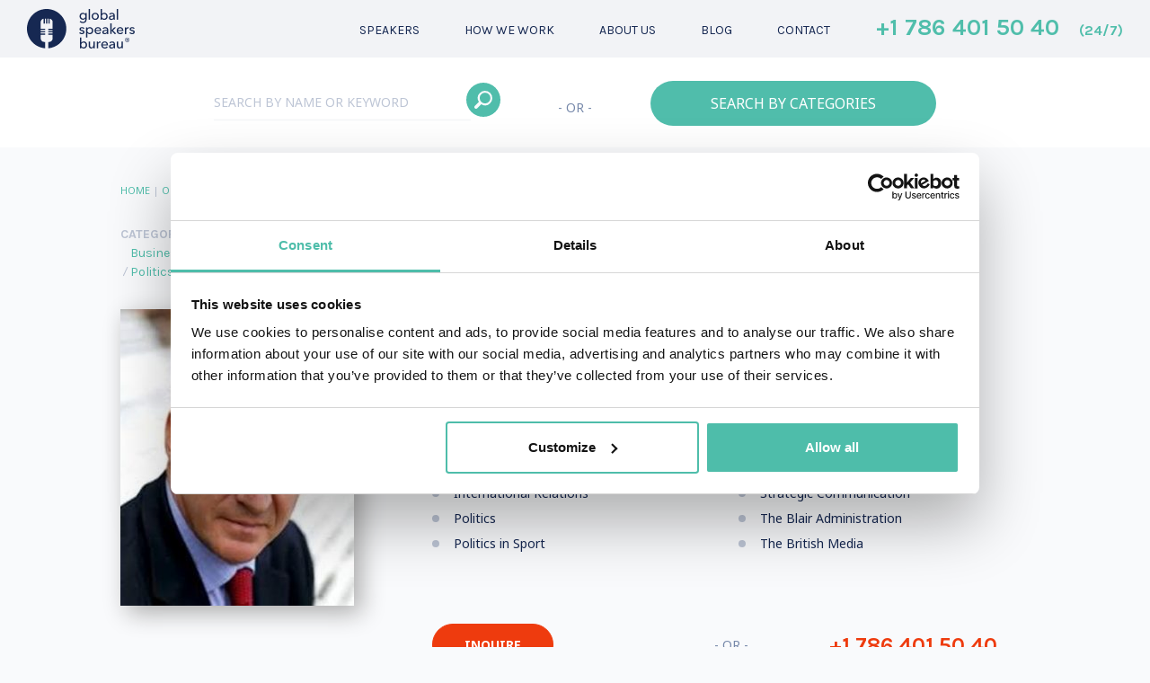

--- FILE ---
content_type: text/html; charset=UTF-8
request_url: https://www.gspeakers.com/our-speakers/alastair-campbell/
body_size: 18751
content:
<!doctype html><html lang="en-US"><head><meta charset="UTF-8"><meta name="viewport" content="width=device-width, initial-scale=1, maximum-scale=1.0, user-scalable=no"><link rel="profile" href="https://gmpg.org/xfn/11"><link rel="pingback" href="https://www.gspeakers.com/xmlrpc.php">
 <script async src="https://www.googletagmanager.com/gtag/js?id=UA-3915388-1"></script> <script>window.dataLayer = window.dataLayer || [];

        function gtag() {
            dataLayer.push(arguments);
        }
        gtag('js', new Date());
        gtag('config', 'UA-3915388-1');</script> <script type="text/javascript">document.addEventListener('wpcf7submit', function(event) {
            gtag('config', 'UA-3915388-1', {
                'page_title': 'thank you',
                'page_location': 'http://gspeakers.com/thank-you',
                'page_path': '/thank-you'
            });
            console.log('konwersja');
        }, false);</script>  <script>(function(w, d, s, l, i) {
            w[l] = w[l] || [];
            w[l].push({
                'gtm.start': new Date().getTime(),
                event: 'gtm.js'
            });
            var f = d.getElementsByTagName(s)[0],
                j = d.createElement(s),
                dl = l != 'dataLayer' ? '&l=' + l : '';
            j.async = true;
            j.src = 'https://www.googletagmanager.com/gtm.js?id=' + i + dl;
            f.parentNode.insertBefore(j, f);
        })(window, document, 'script', 'dataLayer', 'GTM-TTRVG86');</script> <link rel="stylesheet" href="https://maxcdn.bootstrapcdn.com/bootstrap/4.0.0-beta/css/bootstrap.min.css" integrity="sha384-/Y6pD6FV/Vv2HJnA6t+vslU6fwYXjCFtcEpHbNJ0lyAFsXTsjBbfaDjzALeQsN6M" crossorigin="anonymous"><link href="https://fonts.googleapis.com/css?family=Karla:400,700|Noto+Sans:400,700&amp;subset=latin-ext&#038;display=swap" rel="stylesheet"><link rel="stylesheet" href="https://www.gspeakers.com/wp-content/themes/global-speakers/inc/EasyAutocomplete/easy-autocomplete.min.css"><link rel="stylesheet" href="https://www.gspeakers.com/wp-content/themes/global-speakers/prod/animate.min.css"><meta name='robots' content='index, follow, max-image-preview:large, max-snippet:-1, max-video-preview:-1' /><style>img:is([sizes="auto" i], [sizes^="auto," i]) { contain-intrinsic-size: 3000px 1500px }</style><title>Alastair Campbell - keynote speaker - Global Speakers Bureau</title><link rel="canonical" href="https://www.gspeakers.com/our-speakers/alastair-campbell/" /><meta property="og:locale" content="en_US" /><meta property="og:type" content="article" /><meta property="og:title" content="Alastair Campbell - keynote speaker - Global Speakers Bureau" /><meta property="og:description" content="Former Director of Communications and Strategy for Tony Blair" /><meta property="og:url" content="https://www.gspeakers.com/our-speakers/alastair-campbell/" /><meta property="og:site_name" content="Global Speakers Bureau" /><meta property="article:modified_time" content="2025-03-04T15:38:24+00:00" /><meta property="og:image" content="https://www.gspeakers.com/wp-content/uploads/2018/03/a-camp.jpg" /><meta property="og:image:width" content="336" /><meta property="og:image:height" content="381" /><meta property="og:image:type" content="image/jpeg" /><meta name="twitter:card" content="summary_large_image" /><meta name="twitter:label1" content="Est. reading time" /><meta name="twitter:data1" content="4 minutes" /> <script type="application/ld+json" class="yoast-schema-graph">{"@context":"https://schema.org","@graph":[{"@type":"WebPage","@id":"https://www.gspeakers.com/our-speakers/alastair-campbell/","url":"https://www.gspeakers.com/our-speakers/alastair-campbell/","name":"Alastair Campbell - keynote speaker - Global Speakers Bureau","isPartOf":{"@id":"https://www.gspeakers.com/#website"},"primaryImageOfPage":{"@id":"https://www.gspeakers.com/our-speakers/alastair-campbell/#primaryimage"},"image":{"@id":"https://www.gspeakers.com/our-speakers/alastair-campbell/#primaryimage"},"thumbnailUrl":"https://www.gspeakers.com/wp-content/uploads/2018/03/a-camp.jpg","datePublished":"2018-03-16T13:27:58+00:00","dateModified":"2025-03-04T15:38:24+00:00","breadcrumb":{"@id":"https://www.gspeakers.com/our-speakers/alastair-campbell/#breadcrumb"},"inLanguage":"en-US","potentialAction":[{"@type":"ReadAction","target":["https://www.gspeakers.com/our-speakers/alastair-campbell/"]}]},{"@type":"ImageObject","inLanguage":"en-US","@id":"https://www.gspeakers.com/our-speakers/alastair-campbell/#primaryimage","url":"https://www.gspeakers.com/wp-content/uploads/2018/03/a-camp.jpg","contentUrl":"https://www.gspeakers.com/wp-content/uploads/2018/03/a-camp.jpg","width":336,"height":381},{"@type":"BreadcrumbList","@id":"https://www.gspeakers.com/our-speakers/alastair-campbell/#breadcrumb","itemListElement":[{"@type":"ListItem","position":1,"name":"Strona główna","item":"https://www.gspeakers.com/"},{"@type":"ListItem","position":2,"name":"Speakers","item":"https://www.gspeakers.com/our-speakers/"},{"@type":"ListItem","position":3,"name":"Alastair Campbell"}]},{"@type":"WebSite","@id":"https://www.gspeakers.com/#website","url":"https://www.gspeakers.com/","name":"Global Speakers Bureau","description":"Knowledge Providers","publisher":{"@id":"https://www.gspeakers.com/#organization"},"potentialAction":[{"@type":"SearchAction","target":{"@type":"EntryPoint","urlTemplate":"https://www.gspeakers.com/?s={search_term_string}"},"query-input":{"@type":"PropertyValueSpecification","valueRequired":true,"valueName":"search_term_string"}}],"inLanguage":"en-US"},{"@type":"Organization","@id":"https://www.gspeakers.com/#organization","name":"Global Speakers Bureau","url":"https://www.gspeakers.com/","logo":{"@type":"ImageObject","inLanguage":"en-US","@id":"https://www.gspeakers.com/#/schema/logo/image/","url":"https://www.gspeakers.com/wp-content/uploads/2019/12/logo.png","contentUrl":"https://www.gspeakers.com/wp-content/uploads/2019/12/logo.png","width":371,"height":136,"caption":"Global Speakers Bureau"},"image":{"@id":"https://www.gspeakers.com/#/schema/logo/image/"},"sameAs":["https://www.instagram.com/gspeakersbureau/","https://www.linkedin.com/company/global-speakers-bureau/"]}]}</script> <link rel='dns-prefetch' href='//code.jquery.com' /><link rel="alternate" type="application/rss+xml" title="Global Speakers Bureau &raquo; Feed" href="https://www.gspeakers.com/feed/" /><link rel='stylesheet' id='wp-block-library-css' href='https://www.gspeakers.com/wp-includes/css/dist/block-library/style.min.css?ver=91e20a50c64f23fbe354f05c5882f362' type='text/css' media='all' /><style id='classic-theme-styles-inline-css' type='text/css'>/*! This file is auto-generated */
.wp-block-button__link{color:#fff;background-color:#32373c;border-radius:9999px;box-shadow:none;text-decoration:none;padding:calc(.667em + 2px) calc(1.333em + 2px);font-size:1.125em}.wp-block-file__button{background:#32373c;color:#fff;text-decoration:none}</style><style id='global-styles-inline-css' type='text/css'>:root{--wp--preset--aspect-ratio--square: 1;--wp--preset--aspect-ratio--4-3: 4/3;--wp--preset--aspect-ratio--3-4: 3/4;--wp--preset--aspect-ratio--3-2: 3/2;--wp--preset--aspect-ratio--2-3: 2/3;--wp--preset--aspect-ratio--16-9: 16/9;--wp--preset--aspect-ratio--9-16: 9/16;--wp--preset--color--black: #000000;--wp--preset--color--cyan-bluish-gray: #abb8c3;--wp--preset--color--white: #ffffff;--wp--preset--color--pale-pink: #f78da7;--wp--preset--color--vivid-red: #cf2e2e;--wp--preset--color--luminous-vivid-orange: #ff6900;--wp--preset--color--luminous-vivid-amber: #fcb900;--wp--preset--color--light-green-cyan: #7bdcb5;--wp--preset--color--vivid-green-cyan: #00d084;--wp--preset--color--pale-cyan-blue: #8ed1fc;--wp--preset--color--vivid-cyan-blue: #0693e3;--wp--preset--color--vivid-purple: #9b51e0;--wp--preset--gradient--vivid-cyan-blue-to-vivid-purple: linear-gradient(135deg,rgba(6,147,227,1) 0%,rgb(155,81,224) 100%);--wp--preset--gradient--light-green-cyan-to-vivid-green-cyan: linear-gradient(135deg,rgb(122,220,180) 0%,rgb(0,208,130) 100%);--wp--preset--gradient--luminous-vivid-amber-to-luminous-vivid-orange: linear-gradient(135deg,rgba(252,185,0,1) 0%,rgba(255,105,0,1) 100%);--wp--preset--gradient--luminous-vivid-orange-to-vivid-red: linear-gradient(135deg,rgba(255,105,0,1) 0%,rgb(207,46,46) 100%);--wp--preset--gradient--very-light-gray-to-cyan-bluish-gray: linear-gradient(135deg,rgb(238,238,238) 0%,rgb(169,184,195) 100%);--wp--preset--gradient--cool-to-warm-spectrum: linear-gradient(135deg,rgb(74,234,220) 0%,rgb(151,120,209) 20%,rgb(207,42,186) 40%,rgb(238,44,130) 60%,rgb(251,105,98) 80%,rgb(254,248,76) 100%);--wp--preset--gradient--blush-light-purple: linear-gradient(135deg,rgb(255,206,236) 0%,rgb(152,150,240) 100%);--wp--preset--gradient--blush-bordeaux: linear-gradient(135deg,rgb(254,205,165) 0%,rgb(254,45,45) 50%,rgb(107,0,62) 100%);--wp--preset--gradient--luminous-dusk: linear-gradient(135deg,rgb(255,203,112) 0%,rgb(199,81,192) 50%,rgb(65,88,208) 100%);--wp--preset--gradient--pale-ocean: linear-gradient(135deg,rgb(255,245,203) 0%,rgb(182,227,212) 50%,rgb(51,167,181) 100%);--wp--preset--gradient--electric-grass: linear-gradient(135deg,rgb(202,248,128) 0%,rgb(113,206,126) 100%);--wp--preset--gradient--midnight: linear-gradient(135deg,rgb(2,3,129) 0%,rgb(40,116,252) 100%);--wp--preset--font-size--small: 13px;--wp--preset--font-size--medium: 20px;--wp--preset--font-size--large: 36px;--wp--preset--font-size--x-large: 42px;--wp--preset--spacing--20: 0.44rem;--wp--preset--spacing--30: 0.67rem;--wp--preset--spacing--40: 1rem;--wp--preset--spacing--50: 1.5rem;--wp--preset--spacing--60: 2.25rem;--wp--preset--spacing--70: 3.38rem;--wp--preset--spacing--80: 5.06rem;--wp--preset--shadow--natural: 6px 6px 9px rgba(0, 0, 0, 0.2);--wp--preset--shadow--deep: 12px 12px 50px rgba(0, 0, 0, 0.4);--wp--preset--shadow--sharp: 6px 6px 0px rgba(0, 0, 0, 0.2);--wp--preset--shadow--outlined: 6px 6px 0px -3px rgba(255, 255, 255, 1), 6px 6px rgba(0, 0, 0, 1);--wp--preset--shadow--crisp: 6px 6px 0px rgba(0, 0, 0, 1);}:where(.is-layout-flex){gap: 0.5em;}:where(.is-layout-grid){gap: 0.5em;}body .is-layout-flex{display: flex;}.is-layout-flex{flex-wrap: wrap;align-items: center;}.is-layout-flex > :is(*, div){margin: 0;}body .is-layout-grid{display: grid;}.is-layout-grid > :is(*, div){margin: 0;}:where(.wp-block-columns.is-layout-flex){gap: 2em;}:where(.wp-block-columns.is-layout-grid){gap: 2em;}:where(.wp-block-post-template.is-layout-flex){gap: 1.25em;}:where(.wp-block-post-template.is-layout-grid){gap: 1.25em;}.has-black-color{color: var(--wp--preset--color--black) !important;}.has-cyan-bluish-gray-color{color: var(--wp--preset--color--cyan-bluish-gray) !important;}.has-white-color{color: var(--wp--preset--color--white) !important;}.has-pale-pink-color{color: var(--wp--preset--color--pale-pink) !important;}.has-vivid-red-color{color: var(--wp--preset--color--vivid-red) !important;}.has-luminous-vivid-orange-color{color: var(--wp--preset--color--luminous-vivid-orange) !important;}.has-luminous-vivid-amber-color{color: var(--wp--preset--color--luminous-vivid-amber) !important;}.has-light-green-cyan-color{color: var(--wp--preset--color--light-green-cyan) !important;}.has-vivid-green-cyan-color{color: var(--wp--preset--color--vivid-green-cyan) !important;}.has-pale-cyan-blue-color{color: var(--wp--preset--color--pale-cyan-blue) !important;}.has-vivid-cyan-blue-color{color: var(--wp--preset--color--vivid-cyan-blue) !important;}.has-vivid-purple-color{color: var(--wp--preset--color--vivid-purple) !important;}.has-black-background-color{background-color: var(--wp--preset--color--black) !important;}.has-cyan-bluish-gray-background-color{background-color: var(--wp--preset--color--cyan-bluish-gray) !important;}.has-white-background-color{background-color: var(--wp--preset--color--white) !important;}.has-pale-pink-background-color{background-color: var(--wp--preset--color--pale-pink) !important;}.has-vivid-red-background-color{background-color: var(--wp--preset--color--vivid-red) !important;}.has-luminous-vivid-orange-background-color{background-color: var(--wp--preset--color--luminous-vivid-orange) !important;}.has-luminous-vivid-amber-background-color{background-color: var(--wp--preset--color--luminous-vivid-amber) !important;}.has-light-green-cyan-background-color{background-color: var(--wp--preset--color--light-green-cyan) !important;}.has-vivid-green-cyan-background-color{background-color: var(--wp--preset--color--vivid-green-cyan) !important;}.has-pale-cyan-blue-background-color{background-color: var(--wp--preset--color--pale-cyan-blue) !important;}.has-vivid-cyan-blue-background-color{background-color: var(--wp--preset--color--vivid-cyan-blue) !important;}.has-vivid-purple-background-color{background-color: var(--wp--preset--color--vivid-purple) !important;}.has-black-border-color{border-color: var(--wp--preset--color--black) !important;}.has-cyan-bluish-gray-border-color{border-color: var(--wp--preset--color--cyan-bluish-gray) !important;}.has-white-border-color{border-color: var(--wp--preset--color--white) !important;}.has-pale-pink-border-color{border-color: var(--wp--preset--color--pale-pink) !important;}.has-vivid-red-border-color{border-color: var(--wp--preset--color--vivid-red) !important;}.has-luminous-vivid-orange-border-color{border-color: var(--wp--preset--color--luminous-vivid-orange) !important;}.has-luminous-vivid-amber-border-color{border-color: var(--wp--preset--color--luminous-vivid-amber) !important;}.has-light-green-cyan-border-color{border-color: var(--wp--preset--color--light-green-cyan) !important;}.has-vivid-green-cyan-border-color{border-color: var(--wp--preset--color--vivid-green-cyan) !important;}.has-pale-cyan-blue-border-color{border-color: var(--wp--preset--color--pale-cyan-blue) !important;}.has-vivid-cyan-blue-border-color{border-color: var(--wp--preset--color--vivid-cyan-blue) !important;}.has-vivid-purple-border-color{border-color: var(--wp--preset--color--vivid-purple) !important;}.has-vivid-cyan-blue-to-vivid-purple-gradient-background{background: var(--wp--preset--gradient--vivid-cyan-blue-to-vivid-purple) !important;}.has-light-green-cyan-to-vivid-green-cyan-gradient-background{background: var(--wp--preset--gradient--light-green-cyan-to-vivid-green-cyan) !important;}.has-luminous-vivid-amber-to-luminous-vivid-orange-gradient-background{background: var(--wp--preset--gradient--luminous-vivid-amber-to-luminous-vivid-orange) !important;}.has-luminous-vivid-orange-to-vivid-red-gradient-background{background: var(--wp--preset--gradient--luminous-vivid-orange-to-vivid-red) !important;}.has-very-light-gray-to-cyan-bluish-gray-gradient-background{background: var(--wp--preset--gradient--very-light-gray-to-cyan-bluish-gray) !important;}.has-cool-to-warm-spectrum-gradient-background{background: var(--wp--preset--gradient--cool-to-warm-spectrum) !important;}.has-blush-light-purple-gradient-background{background: var(--wp--preset--gradient--blush-light-purple) !important;}.has-blush-bordeaux-gradient-background{background: var(--wp--preset--gradient--blush-bordeaux) !important;}.has-luminous-dusk-gradient-background{background: var(--wp--preset--gradient--luminous-dusk) !important;}.has-pale-ocean-gradient-background{background: var(--wp--preset--gradient--pale-ocean) !important;}.has-electric-grass-gradient-background{background: var(--wp--preset--gradient--electric-grass) !important;}.has-midnight-gradient-background{background: var(--wp--preset--gradient--midnight) !important;}.has-small-font-size{font-size: var(--wp--preset--font-size--small) !important;}.has-medium-font-size{font-size: var(--wp--preset--font-size--medium) !important;}.has-large-font-size{font-size: var(--wp--preset--font-size--large) !important;}.has-x-large-font-size{font-size: var(--wp--preset--font-size--x-large) !important;}
:where(.wp-block-post-template.is-layout-flex){gap: 1.25em;}:where(.wp-block-post-template.is-layout-grid){gap: 1.25em;}
:where(.wp-block-columns.is-layout-flex){gap: 2em;}:where(.wp-block-columns.is-layout-grid){gap: 2em;}
:root :where(.wp-block-pullquote){font-size: 1.5em;line-height: 1.6;}</style><link rel='stylesheet' id='contact-form-7-css' href='https://www.gspeakers.com/wp-content/plugins/contact-form-7/includes/css/styles.css?ver=6.1.4' type='text/css' media='all' /><style id='contact-form-7-inline-css' type='text/css'>.wpcf7 .wpcf7-recaptcha iframe {margin-bottom: 0;}.wpcf7 .wpcf7-recaptcha[data-align="center"] > div {margin: 0 auto;}.wpcf7 .wpcf7-recaptcha[data-align="right"] > div {margin: 0 0 0 auto;}</style><link rel='stylesheet' id='stbu_styles-css' href='https://www.gspeakers.com/wp-content/themes/global-speakers/prod/styles.min.css?ver=202601230703041.1.9' type='text/css' media='all' /> <script type="text/javascript" src="https://code.jquery.com/jquery-2.2.4.min.js?ver=1.11.3" id="jquery-js"></script> <script type="text/javascript" id="ajax-script-js-extra">/*  */
var ajax_object = {"ajaxurl":"https:\/\/www.gspeakers.com\/wp-admin\/admin-ajax.php"};
/*  */</script> <script type="text/javascript" src="https://www.gspeakers.com/wp-content/themes/global-speakers/prod/ajax.js?ver=1" id="ajax-script-js"></script> <link rel="EditURI" type="application/rsd+xml" title="RSD" href="https://www.gspeakers.com/xmlrpc.php?rsd" /><link rel='shortlink' href='https://www.gspeakers.com/?p=317' /><link rel="alternate" title="oEmbed (JSON)" type="application/json+oembed" href="https://www.gspeakers.com/wp-json/oembed/1.0/embed?url=https%3A%2F%2Fwww.gspeakers.com%2Four-speakers%2Falastair-campbell%2F" /><link rel="alternate" title="oEmbed (XML)" type="text/xml+oembed" href="https://www.gspeakers.com/wp-json/oembed/1.0/embed?url=https%3A%2F%2Fwww.gspeakers.com%2Four-speakers%2Falastair-campbell%2F&#038;format=xml" /><link rel="icon" href="https://www.gspeakers.com/wp-content/uploads/2020/06/fav.png" sizes="32x32" /><link rel="icon" href="https://www.gspeakers.com/wp-content/uploads/2020/06/fav.png" sizes="192x192" /><link rel="apple-touch-icon" href="https://www.gspeakers.com/wp-content/uploads/2020/06/fav.png" /><meta name="msapplication-TileImage" content="https://www.gspeakers.com/wp-content/uploads/2020/06/fav.png" /><style type="text/css" id="wp-custom-css">p {
    quotes: '"' '"' !important;
}
.number-block .number svg{
	overflow: visible;
}

.overflow-hidden {
	overflow: hidden;
}

#clients img {
    width: 812px;
    max-width: 100%;
}

.testimonials-swiper {
	cursor: grab;
	position: relative;
  padding-bottom: 35px;
}

.testimonials-swiper .swiper-slide p {
	color: #0c6d78;
	font-size: 14px;
  font-weight: 400;
  font-style: italic;
  line-height: 2em;
}

.testimonials-swiper .swiper-slide cite, .testimonials-swiper .swiper-slide cite p {
	color: #bdc5d5;
	font-size: 14px;
  font-weight: 400;
  line-height: 2em;
	margin-top:15px;
}

.swiper-pagination-bullet {
    width: 50px !important;
    border-radius: 0 !important;
    height: 5px !important;
		background-color: ##BDC5D5 !important;
}

.swiper-pagination-bullet-active {
	background-color: #7688aa !important;
}

#colophon .number {
	white-space: nowrap;
}

#colophon .mail {
	margin-left:30px;
}

#head .main-tel img {
	width: 26px;
  margin-left: auto;
}

.single-our-speakers #tel_header_static_mobile img {
    filter: invert(85%) sepia(14%) saturate(3193%) hue-rotate(205deg) brightness(89%) contrast(80%);
}

@media (min-width: 769px){
	#head .main-tel img {
		display:none;
	}
}

#tawk-toggle {
	display: none !important;
}</style></head><body class="wp-singular our-speakers-template-default single single-our-speakers postid-317 wp-theme-global-speakers">
<noscript><iframe src="https://www.googletagmanager.com/ns.html?id=GTM-TTRVG86" height="0" width="0" style="display:none;visibility:hidden"></iframe></noscript><header id="head" class="main-image" ><div id="first-menu" class="container-fluid"><div class="menu row d-flex align-items-center mobile-head-items"><div id="logo" class="col-md-2 col-4 logo dark"> <a href="https://www.gspeakers.com"> <img data-lazyloaded="1" src="[data-uri]" data-src="https://www.gspeakers.com/wp-content/uploads/2024/04/global_speakers_bureau_logo.svg" alt="logo"> </a></div><div class="col-md-7 col-4"><div class="mobile-button"> MENU</div><nav id="site-navigation" class="main-navigation "><div class="close-menu"> <span></span><span></span></div><div class="menu-menu-en-container"><ul id="primary-menu" class="menu"><li id="menu-item-25" class="menu-item menu-item-type-post_type_archive menu-item-object-our-speakers menu-item-has-children menu-item-25"><a href="https://www.gspeakers.com/our-speakers/"><span>Speakers</span><span class="open"></span></a><ul class="sub-menu"><li id="menu-item-10033" class="menu-item menu-item-type-taxonomy menu-item-object-speakers-category menu-item-10033"><a href="https://www.gspeakers.com/speakers-category/virtual-events/"><span>Virtual events</span><span class="open"></span></a></li><li id="menu-item-10032" class="menu-item menu-item-type-taxonomy menu-item-object-speakers-category current-our-speakers-ancestor current-menu-parent current-our-speakers-parent menu-item-10032"><a href="https://www.gspeakers.com/speakers-category/in-person-events/"><span>In-person events</span><span class="open"></span></a></li><li id="menu-item-10031" class="menu-item menu-item-type-taxonomy menu-item-object-speakers-category menu-item-10031"><a href="https://www.gspeakers.com/speakers-category/curated-speakers-sessions/"><span>Curated Speakers Sessions</span><span class="open"></span></a></li></ul></li><li id="menu-item-22" class="menu-item menu-item-type-post_type menu-item-object-page menu-item-22"><a href="https://www.gspeakers.com/how-we-work/"><span>How we work</span><span class="open"></span></a></li><li id="menu-item-23" class="menu-item menu-item-type-post_type menu-item-object-page menu-item-23"><a href="https://www.gspeakers.com/about-us/"><span>About us</span><span class="open"></span></a></li><li id="menu-item-2948" class="menu-item menu-item-type-post_type menu-item-object-page current_page_parent menu-item-2948"><a href="https://www.gspeakers.com/blog/"><span>Blog</span><span class="open"></span></a></li><li id="menu-item-24" class="menu-item menu-item-type-post_type menu-item-object-page menu-item-24"><a href="https://www.gspeakers.com/contact/"><span>Contact</span><span class="open"></span></a></li></ul></div></nav></div><div class="col-md-3 col-2 main-tel">
<a id="tel_header_static" class="tel_header_static" href="tel:+1 786 401 50 40">
+1 786 401 50 40 <span>(24/7)</span>                    </a>
<a id="tel_header_static_mobile" class="tel_header_static_mobile" href="tel:+1 786 401 50 40"><img data-lazyloaded="1" src="[data-uri]" data-src="https://www.gspeakers.com/wp-content/themes/global-speakers/img/icon_phone_1.svg"/>
</a></div><div class="col-2 search-magnify"> <img data-lazyloaded="1" src="[data-uri]" data-src="https://www.gspeakers.com/wp-content/uploads/2018/04/icon_search_2.svg" alt="magnify" /></div></div></div><div id="search-panel-sub-page" class="front-page-sub-panel"><div class="menu row d-flex align-items-center"><div id="logo" class="col-md-2 col-4 logo dark"> <a href="https://www.gspeakers.com"> <img data-lazyloaded="1" src="[data-uri]" data-src="https://www.gspeakers.com/wp-content/uploads/2024/04/global_speakers_bureau_logo.svg" alt="logo"> </a></div><div class="col-md-6 col-3"><div class="mobile-button"> MENU</div><nav id="site-navigation" class="main-navigation "><div class="close-menu"> <span></span><span></span></div><div class="menu-menu-en-container"><ul id="primary-menu" class="menu"><li class="menu-item menu-item-type-post_type_archive menu-item-object-our-speakers menu-item-has-children menu-item-25"><a href="https://www.gspeakers.com/our-speakers/">Speakers</a><ul class="sub-menu"><li class="menu-item menu-item-type-taxonomy menu-item-object-speakers-category menu-item-10033"><a href="https://www.gspeakers.com/speakers-category/virtual-events/">Virtual events</a></li><li class="menu-item menu-item-type-taxonomy menu-item-object-speakers-category current-our-speakers-ancestor current-menu-parent current-our-speakers-parent menu-item-10032"><a href="https://www.gspeakers.com/speakers-category/in-person-events/">In-person events</a></li><li class="menu-item menu-item-type-taxonomy menu-item-object-speakers-category menu-item-10031"><a href="https://www.gspeakers.com/speakers-category/curated-speakers-sessions/">Curated Speakers Sessions</a></li></ul></li><li class="menu-item menu-item-type-post_type menu-item-object-page menu-item-22"><a href="https://www.gspeakers.com/how-we-work/">How we work</a></li><li class="menu-item menu-item-type-post_type menu-item-object-page menu-item-23"><a href="https://www.gspeakers.com/about-us/">About us</a></li><li class="menu-item menu-item-type-post_type menu-item-object-page current_page_parent menu-item-2948"><a href="https://www.gspeakers.com/blog/">Blog</a></li><li class="menu-item menu-item-type-post_type menu-item-object-page menu-item-24"><a href="https://www.gspeakers.com/contact/">Contact</a></li></ul></div></nav></div><div class="col-md-3 col-2 main-tel">
<a id="tel_header_sticky" class="tel_header_sticky" href="tel:+1 786 401 50 40">
+1 786 401 50 40 <span>(24/7)</span>
<img data-lazyloaded="1" src="[data-uri]" data-src="https://www.gspeakers.com/wp-content/themes/global-speakers/img/icon_phone_1.svg"/>
</a></div><div id="panel-search-button" class="col-md-1 col-2"><div class="panel-magnify-container"> <img data-lazyloaded="1" src="[data-uri]" class="panel-magnify" data-src="https://www.gspeakers.com/wp-content/uploads/2018/04/icon_search_1.svg" alt="magnify"></div><div class="close-panel"> <span></span><span></span></div></div></div><div class="row menu-search"><div class="col-md-12 col-lg-8 ml-auto mr-auto se-sub"><div class="row"><div class="col-sm-12 col-md-5 col-lg-5"><form id="form2" action="/search-results" method="get" class="autocomplete-form"> <input id="name2" required="required" type="text" name="search" placeholder="SEARCH BY NAME OR KEYWORD"> <label class="sub-panel-label">
<button class="search-submit-button" type="submit" style="background-image:url(https://www.gspeakers.com/wp-content/uploads/2018/04/icon_search_1.svg)"></button>  </label></form></div><div class="col-sm-12 col-md-2 col-lg-2 or-separator"> - OR -</div><div class="col-sm-12 col-md-5 col-lg-5"> <button id="categories-button" class="categories-button3" type="button" name="button">SEARCH BY CATEGORIES</button></div></div></div></div></div><div id="search-panel-sub-page-static"><div class="col-md-12 col-lg-8 ml-auto mr-auto se-sub"><div class="row"><div class="col-sm-12 col-md-5 col-lg-5"><form id="form3" action="/search-results" method="get" class="autocomplete-form"> <input id="name3" type="text" name="search" required="required" placeholder="SEARCH BY NAME OR KEYWORD"> <label> <button class="search-submit-button" type="submit" style="background-image:url(https://www.gspeakers.com/wp-content/uploads/2018/04/icon_search_1.svg)"></button>
</label></form></div><div class="col-sm-12 col-md-2 col-lg-2 or-separator"> - OR -</div><div class="col-sm-12 col-md-5 col-lg-5"> <button id="categories-button" class="categories-button4" type="button" name="button">SEARCH BY CATEGORIES</button></div></div></div></div><div id="search-panel-sub-page-mobile" class="front-page-sub-panel-mobile"><div class="col-md-8 ml-auto mr-auto se-sub"><div class="row"><div class="col-sm-12 col-lg-5"><form id="form4" action="/search-results" method="get" class="autocomplete-form"> <input id="name4" type="text" name="search" required="required" placeholder="SEARCH BY NAME OR KEYWORD">                             <label class="l-mobile"> <button class="search-submit-button" type="submit" style="background-image:url(https://www.gspeakers.com/wp-content/uploads/2018/04/icon_search_1.svg)"></button>  </label></form></div><div class="col-sm-12 col-lg-2 or-separator"> - OR -</div><div class="col-sm-12 col-lg-5"> <button id="categories-button" class="categories-button4" type="button" name="button">SEARCH BY CATEGORIES</button></div></div></div></div><div id="categories" class="container-fluid"><div class="row"><div class="categories-navigation col-lg-10 col-md-10 ml-auto mr-auto"><div class="close-cat"> <span></span><span></span></div><div class="menu-categories-container"><ul id="categories-menu" class="menu"><li id="menu-item-1259" class="menu-item menu-item-type-custom menu-item-object-custom menu-item-has-children menu-item-1259"><a href="https://www.gspeakers.com/speakers-category/technology">Technology</a><ul class="sub-menu"><li id="menu-item-214" class="menu-item menu-item-type-taxonomy menu-item-object-speakers-category menu-item-214"><a href="https://www.gspeakers.com/speakers-category/technology/artificial-intelligence/">Artificial Intelligence (AI) Keynote Speakers</a></li><li id="menu-item-215" class="menu-item menu-item-type-taxonomy menu-item-object-speakers-category menu-item-215"><a href="https://www.gspeakers.com/speakers-category/technology/social-media/">Social Media Keynote Speakers</a></li><li id="menu-item-216" class="menu-item menu-item-type-taxonomy menu-item-object-speakers-category menu-item-216"><a href="https://www.gspeakers.com/speakers-category/technology/e-commerce/">E-commerce Keynote Speakers</a></li><li id="menu-item-217" class="menu-item menu-item-type-taxonomy menu-item-object-speakers-category menu-item-217"><a href="https://www.gspeakers.com/speakers-category/technology/futurism-innovation/">Futurism &#038; Innovation</a></li><li id="menu-item-218" class="menu-item menu-item-type-taxonomy menu-item-object-speakers-category menu-item-218"><a href="https://www.gspeakers.com/speakers-category/technology/cybersecurity/">Cybersecurity Keynote Speakers</a></li></ul></li><li id="menu-item-1260" class="menu-item menu-item-type-custom menu-item-object-custom menu-item-has-children menu-item-1260"><a href="https://www.gspeakers.com/speakers-category/business">Business</a><ul class="sub-menu"><li id="menu-item-207" class="menu-item menu-item-type-taxonomy menu-item-object-speakers-category menu-item-207"><a href="https://www.gspeakers.com/speakers-category/business/entrepreneurship-start-up/">Entrepreneurship &#038; Start up</a></li><li id="menu-item-208" class="menu-item menu-item-type-taxonomy menu-item-object-speakers-category menu-item-208"><a href="https://www.gspeakers.com/speakers-category/business/marketing-branding/">Marketing &amp; Branding Keynote Speakers</a></li><li id="menu-item-209" class="menu-item menu-item-type-taxonomy menu-item-object-speakers-category menu-item-209"><a href="https://www.gspeakers.com/speakers-category/business/leadership-strategy/">Leadership &amp; Strategy Keynote Speakers</a></li><li id="menu-item-210" class="menu-item menu-item-type-taxonomy menu-item-object-speakers-category menu-item-210"><a href="https://www.gspeakers.com/speakers-category/business/economy/">Economy Keynote Speakers</a></li><li id="menu-item-211" class="menu-item menu-item-type-taxonomy menu-item-object-speakers-category menu-item-211"><a href="https://www.gspeakers.com/speakers-category/business/sales/">Sales Keynote Speakers</a></li><li id="menu-item-212" class="menu-item menu-item-type-taxonomy menu-item-object-speakers-category menu-item-212"><a href="https://www.gspeakers.com/speakers-category/business/female-speakers/">Female Keynote Speakers</a></li></ul></li><li id="menu-item-1261" class="menu-item menu-item-type-custom menu-item-object-custom menu-item-has-children menu-item-1261"><a href="https://www.gspeakers.com/speakers-category/education-learning">Education &#038; Learning</a><ul class="sub-menu"><li id="menu-item-831" class="menu-item menu-item-type-taxonomy menu-item-object-speakers-category menu-item-831"><a href="https://www.gspeakers.com/speakers-category/education-learning/science/">Science Keynote Speakers</a></li><li id="menu-item-832" class="menu-item menu-item-type-taxonomy menu-item-object-speakers-category menu-item-832"><a href="https://www.gspeakers.com/speakers-category/education-learning/academic-author/">Academic &#038; Author</a></li><li id="menu-item-833" class="menu-item menu-item-type-taxonomy menu-item-object-speakers-category menu-item-833"><a href="https://www.gspeakers.com/speakers-category/education-learning/education/">Education Keynote Speakers</a></li><li id="menu-item-834" class="menu-item menu-item-type-taxonomy menu-item-object-speakers-category menu-item-834"><a href="https://www.gspeakers.com/speakers-category/education-learning/nobel-prize-winners/">Nobel Prize Winners</a></li><li id="menu-item-6246" class="menu-item menu-item-type-custom menu-item-object-custom menu-item-6246"><a href="https://www.gspeakers.com/speakers-category/health-wellness/">Health &#038; Wellness</a></li></ul></li><li id="menu-item-1262" class="menu-item menu-item-type-custom menu-item-object-custom menu-item-has-children menu-item-1262"><a href="https://www.gspeakers.com/speakers-category/inspiration-motivation">Inspiration &#038; Motivation</a><ul class="sub-menu"><li id="menu-item-202" class="menu-item menu-item-type-taxonomy menu-item-object-speakers-category menu-item-202"><a href="https://www.gspeakers.com/speakers-category/inspiration-motivation/celebrity-speakers/">Celebrity Keynote Speakers</a></li><li id="menu-item-203" class="menu-item menu-item-type-taxonomy menu-item-object-speakers-category menu-item-203"><a href="https://www.gspeakers.com/speakers-category/inspiration-motivation/ted-speakers/">TED Keynote Speakers</a></li><li id="menu-item-204" class="menu-item menu-item-type-taxonomy menu-item-object-speakers-category menu-item-204"><a href="https://www.gspeakers.com/speakers-category/inspiration-motivation/arts-culture/">Arts &amp; Culture Keynote Speakers</a></li><li id="menu-item-205" class="menu-item menu-item-type-taxonomy menu-item-object-speakers-category menu-item-205"><a href="https://www.gspeakers.com/speakers-category/inspiration-motivation/sports-adventure/">Sports &amp; Adventure Keynote Speakers</a></li><li id="menu-item-8610" class="menu-item menu-item-type-taxonomy menu-item-object-speakers-category menu-item-8610"><a href="https://www.gspeakers.com/speakers-category/inspiration-motivation/military/">Military Keynote Speakers</a></li><li id="menu-item-4157" class="menu-item menu-item-type-taxonomy menu-item-object-speakers-category menu-item-4157"><a href="https://www.gspeakers.com/speakers-category/inspiration-motivation/diversity-equity-inclusion/">Diversity, Equity &amp; Inclusion Keynote Speakers</a></li><li id="menu-item-6247" class="menu-item menu-item-type-custom menu-item-object-custom menu-item-6247"><a href="https://www.gspeakers.com/speakers-category/inspiration-motivation/communication/">Communication</a></li></ul></li><li id="menu-item-1263" class="menu-item menu-item-type-custom menu-item-object-custom menu-item-has-children menu-item-1263"><a href="https://www.gspeakers.com/speakers-category/world-affairs">World affairs</a><ul class="sub-menu"><li id="menu-item-198" class="menu-item menu-item-type-taxonomy menu-item-object-speakers-category current-our-speakers-ancestor current-menu-parent current-our-speakers-parent menu-item-198"><a href="https://www.gspeakers.com/speakers-category/world-affairs/politics/">Politics Keynote Speakers</a></li><li id="menu-item-199" class="menu-item menu-item-type-taxonomy menu-item-object-speakers-category menu-item-199"><a href="https://www.gspeakers.com/speakers-category/world-affairs/geopolitics/">Geopolitics Keynote Speakers</a></li><li id="menu-item-200" class="menu-item menu-item-type-taxonomy menu-item-object-speakers-category menu-item-200"><a href="https://www.gspeakers.com/speakers-category/world-affairs/climate-change-environment/">Climate change &#038; Environment</a></li></ul></li></ul></div></div></div></div></header><div id="primary" class="content-area"><main id="main" class="site-main"><div id="single-speaker" class="container-fluid"><div class="row"><div class="col-md-10 ml-auto mr-auto"><div class="row"><div class="col-md-12 breadcrumbs">
<a href="https://www.gspeakers.com">HOME</a> |
<a href="https://www.gspeakers.com/our-speakers">OUR SPEAKERS</a> |
<span> Alastair Campbell </span></div></div><div class="row"><div class="col-md-4"><div class="category">
CATEGORY:<ul><li><a href="https://www.gspeakers.com/speakers-category/business">Business</a></li><li><a href="https://www.gspeakers.com/speakers-category/in-person-events">In-person events</a></li><li><a href="https://www.gspeakers.com/speakers-category/politics">Politics Keynote Speakers</a></li><li><a href="https://www.gspeakers.com/speakers-category/world-affairs">WORLD AFFAIRS</a></li></ul></div><div class="thumbnail">
<img data-lazyloaded="1" src="[data-uri]" data-src="https://www.gspeakers.com/wp-content/uploads/2018/03/a-camp-260x330.jpg" alt="speaker" /></div></div><div class="col-md-8"><h1 class="post-title">
Alastair Campbell            <span class="keynote">
keynote speaker
</span></h1><div class="post-title">
<span>Former Director of Communications and Strategy for Tony Blair</span></div><div class="row mail-serv"><div class="col-lg-5 mail">
<a class="name_speaker_mail" href="/cdn-cgi/l/email-protection#2340424e5341464f4f634450534642484651500d404c4e"><span class="__cf_email__" data-cfemail="583b3935283a3d3434183f2b283d39333d2a2b763b3735">[email&#160;protected]</span></a></div></div><div class="topics-list"><div class="dark-blue-title">TOPICS</div><ul><li>Current Affairs</li><li>International Relations</li><li>Politics</li><li>Politics in Sport</li><li>Press and Media Relations</li><li>Strategic Communication</li><li>The Blair Administration</li><li>The British Media</li></ul></div><div class="row availability d-flex align-items-center"><div class="col-lg-5 mail-d">
<button class="mail scroll">INQUIRE</button></div><div class="col-lg-2 text-center or-d or-separator">
- OR -</div><div class="col-lg-5 text-center">
<a class="tel" href="tel:+1 786 401 50 40">+1 786 401 50 40</a></div></div></div></div><div class="row main-speaker-content"><div class="col-md-4 about-title dark-blue-title">
ABOUT SPEAKER</div><div class="col-md-8 content"><p style="text-align: justify;">The amateur triathlete, columnist and one-time spin doctor never had parliamentary aspirations of his own but was dubbed 'the real PM'. Alastair throws light on the relationship between government, the press and the people.</p><p style="text-align: justify;">Alastair Campbell was born in Yorkshire in 1957, the son of a vet. His family moved to Leicester in 1968, and he went to school there until going to Cambridge University in 1975. He graduated four years later with a degree in modern languages. His university education included a year in France when he had his first "journalism" published, articles on sex in Forum magazine. He also busked around the world with his bagpipes. Finally he decided to become a journalist and trained with the Mirror Group on local papers in the West Country before joining the Mirror itself in 1982. He left in the mid 80s to work for Eddy Shah's Today newspaper as news editor but had a nervous breakdown and left to return to the Mirror after convalescence.</p><p style="text-align: justify;">He rose to become political editor and the paper's chief political columnist. He then worked briefly for Today under new ownership in 1994 before being asked by Tony Blair to be his press secretary when Mr Blair became leader of the Labour Party. He did this for three years, and played a key role helping to create New Labour and return the Party to power. After the 1997 election he became the Prime Minister's Chief Press Secretary and Official Spokesman, which entailed the co-ordination of Government communications and twice daily briefings of the press. He did this job for Labour's first term but after helping Mr Blair win a second landslide election victory, he became Director of Communications and Strategy. He did this until he resigned in September 2003, saying it had been enormous privilege but he wanted more of a life with his partner Fiona and their three children, then aged 18, 16 and 11.</p><p style="text-align: justify;">Campbell worked again for the Labour Party in the run-up to the May 2005 general election. Sir Clive Woodward recruited Campbell to manage relations with the press for the British and Irish Lions tour to New Zealand in 2005. Campbell wrote a column for The Times during the tour.</p><p style="text-align: justify;">Throughout his time in Downing Street, Campbell kept a diary which reportedly totaled some two million words. Selected extracts, titled The Blair Years, were published on 9 July 2007. Subsequent press coverage of the book's release included coverage of what Campbell had chosen to leave out, particularly in respect of the relationship between Blair and his Chancellor and successor, Gordon Brown. Campbell expressed an intention to one day publish the diaries in fuller form, and indicated in the introduction to the book that he did not wish to make matters harder for Brown in his new role as prime minister, or to damage the Labour Party.</p><p style="text-align: justify;">In May 2012, Campbell took a job at PR agency Portland Communications, at the invitation of Tim Allan, a former adviser to Tony Blair. Along with Tony Blair, Campbell has also provided consultancy services to the government of Kazakhstan on "questions of social economic modernisation."</p><p style="text-align: justify;">His main hobbies are running, bagpipes and following Burnley FC. He took up running 15 years ago at the instigation of his sons and he has since run the London Marathon, the Great North Run, and the Great Ethiopian Run, and completed the London Triathlon, all for Leukemia Research Fund, his best friend having been killed by the disease. Since resigning he has been spending his time making speeches, writing, working for his charity, and continues to advise the Prime Minister informally. He returned to the Labour Party for six months prior to the 2005 general election. Campbell has presented a series of TV interviews for Channel Five, whose subjects included President Clinton, Peter Mandelson and US cyclist Lance Armstrong. He also writes on sport for The Times, the Irish Times and Esquire magazine. He has also conducted a tour of UK regional theatres to talk about, and be quizzed on, his time with Tony Blair. Campbell was also communications adviser to the British and Irish Lions rugby tour of New Zealand last year. In his time in Downing St he was involved in all the major policy issues and international crises. He has said that in ten years in the media, and a decade in politics, he has seen his respect for the media fall and his respect for politics rise.</p></div></div><hr class="speaker-hr" /><div id="media-list" class="row"><div class="col-md-12 ml-auto mr-auto"><div class="row"><div class="col-md-12 media-title">
VIDEOS AND PHOTOS</div></div><div class="row"><div class="item col-md-6"><div class="media-item"><p><iframe title="The Worst Things that Happen Can Often Be the Best | Alastair Campbell | TEDxYouth@Manchester" width="640" height="360" src="https://www.youtube.com/embed/VDOXgP4iuRk?feature=oembed" frameborder="0" allow="accelerometer; autoplay; clipboard-write; encrypted-media; gyroscope; picture-in-picture; web-share" referrerpolicy="strict-origin-when-cross-origin" allowfullscreen></iframe></p></div></div></div></div></div><hr class="speaker-hr" /><div id="questions" class="row"><div class="col-md-12 ml-auto mr-auto"><div class="row"><div class="col-md-12 dark-blue-title question-title">
QUESTIONS?</div></div><div class="col-md-10 ml-auto mr-auto"><div class="row availability d-flex align-items-center"><div class="col-lg-4 ml-auto">
<button class="mail scroll question">INQUIRE</button></div><div class="col-lg-2 text-center or-separator">
- OR -</div><div class="col-lg-6 text-center mr-auto">
<a class="tel questions" href="tel:+1 786 401 50 40">+1 786 401 50 40</a></div></div></div></div></div><hr class="speaker-hr" /><div id="other-recomended" class="row"><div class="col-md-12 ml-auto mr-auto"><div class="row"><div class="col-md-12 dark-blue-title other-title" style="text-align: center;">OTHER RECOMMENDED SPEAKERS</div></div><div id="speakers-list"><div class="row list-s"><div class="single-speaker">
<a href="https://www.gspeakers.com/our-speakers/otto-scharmer/"><div class="thumbnail">
<img data-lazyloaded="1" src="[data-uri]" data-src="https://www.gspeakers.com/wp-content/uploads/2018/03/Otto-Scharmer-144x193.jpg" alt=""></div><hr><div class="title">
Otto Scharmer</div>
</a><a href=""><div class="categories">
<a href="https://www.gspeakers.com/speakers-category/futurism-innovation">
<span>Futurism &amp; Innovation Keynote Speakers</span><span class="p">, </span>
</a><a href="https://www.gspeakers.com/speakers-category/leadership-strategy">
<span>Leadership &amp; Strategy Keynote Speakers</span><span class="p">, </span>
</a></div>
</a><a href="https://www.gspeakers.com/our-speakers/otto-scharmer/"><div class="excerpt"><p><p>Guru on Innovation and Corporate Change</p></p></div>
</a></div><div class="single-speaker">
<a href="https://www.gspeakers.com/our-speakers/peter-keen/"><div class="thumbnail">
<img data-lazyloaded="1" src="[data-uri]" data-src="https://www.gspeakers.com/wp-content/uploads/2018/03/PETKEE-144x193.png" alt=""></div><hr><div class="title">
Peter Keen</div>
</a><a href=""><div class="categories">
<a href="https://www.gspeakers.com/speakers-category/futurism-innovation">
<span>Futurism &amp; Innovation Keynote Speakers</span><span class="p">, </span>
</a></div>
</a><a href="https://www.gspeakers.com/our-speakers/peter-keen/"><div class="excerpt"><p><p>IT Specialist, Author</p></p></div>
</a></div><div class="single-speaker">
<a href="https://www.gspeakers.com/our-speakers/david-hanson/"><div class="thumbnail">
<img data-lazyloaded="1" src="[data-uri]" data-src="https://www.gspeakers.com/wp-content/uploads/2018/03/DavidHanson_051-682x1024-2-144x193.jpg" alt=""></div><hr><div class="title">
David Hanson</div>
</a><a href=""><div class="categories">
<a href="https://www.gspeakers.com/speakers-category/artificial-intelligence">
<span>Artificial Intelligence (AI) Keynote Speakers</span><span class="p">, </span>
</a><a href="https://www.gspeakers.com/speakers-category/futurism-innovation">
<span>Futurism &amp; Innovation Keynote Speakers</span><span class="p">, </span>
</a><a href="https://www.gspeakers.com/speakers-category/science">
<span>Science Keynote Speakers</span><span class="p">, </span>
</a></div>
</a><a href="https://www.gspeakers.com/our-speakers/david-hanson/"><div class="excerpt"><p><p>Robotics Designer, Founder and CEO of Hanson Robotics</p></p></div>
</a></div><div class="single-speaker">
<a href="https://www.gspeakers.com/our-speakers/sarah-wells/"><div class="thumbnail">
<img data-lazyloaded="1" src="[data-uri]" data-src="https://www.gspeakers.com/wp-content/uploads/2025/07/sarah-wells-144x193.jpg" alt=""></div><hr><div class="title">
Sarah Wells</div>
</a><a href=""><div class="categories">
<a href="https://www.gspeakers.com/speakers-category/female-speakers">
<span>Female Keynote Speakers</span><span class="p">, </span>
</a><a href="https://www.gspeakers.com/speakers-category/leadership-strategy">
<span>Leadership &amp; Strategy Keynote Speakers</span><span class="p">, </span>
</a><a href="https://www.gspeakers.com/speakers-category/sports-adventure">
<span>Sports &amp; Adventure Keynote Speakers</span><span class="p">, </span>
</a><a href="https://www.gspeakers.com/speakers-category/ted-speakers">
<span>TED Keynote Speakers</span><span class="p">, </span>
</a></div>
</a><a href="https://www.gspeakers.com/our-speakers/sarah-wells/"><div class="excerpt"><p><p>Olympian, Expert on Individual and Organizational Excellence</p></p></div>
</a></div><div class="single-speaker">
<a href="https://www.gspeakers.com/our-speakers/juan-verde/"><div class="thumbnail">
<img data-lazyloaded="1" src="[data-uri]" data-src="https://www.gspeakers.com/wp-content/uploads/2025/07/rsz-juan-verde-madrid-1-144x193.jpeg" alt=""></div><hr><div class="title">
Juan Verde</div>
</a><a href=""><div class="categories">
<a href="https://www.gspeakers.com/speakers-category/climate-change-environment">
<span>Climate change &amp; Environment Keynote Speakers</span><span class="p">, </span>
</a><a href="https://www.gspeakers.com/speakers-category/economy">
<span>Economy Keynote Speakers</span><span class="p">, </span>
</a><a href="https://www.gspeakers.com/speakers-category/geopolitics">
<span>Geopolitics Keynote Speakers</span><span class="p">, </span>
</a><a href="https://www.gspeakers.com/speakers-category/leadership-strategy">
<span>Leadership &amp; Strategy Keynote Speakers</span><span class="p">, </span>
</a><a href="https://www.gspeakers.com/speakers-category/ted-speakers">
<span>TED Keynote Speakers</span><span class="p">, </span>
</a></div>
</a><a href="https://www.gspeakers.com/our-speakers/juan-verde/"><div class="excerpt"><p>Policy Expert and Corporate Strategist, Advocate for the Green Economy...</p></div>
</a></div></div></div></div></div><div id="contact-form" class="scroll-to"><div class="row"><div class="col-md-12 ml-auto mr-auto"><div class="form-container"><div class="row"><div class="title col-md-4">
CONTACT US</div><div class="content col-md-8">
To inquire about a particular speaker(s) for your event please fill in the form below and we will get back to you immediately*<br><small>* and we really do it immediately</small></div></div><div class="row"><div class="col-md-12"><div class="wpcf7 no-js" id="wpcf7-f2990-p317-o1" lang="pl-PL" dir="ltr" data-wpcf7-id="2990"><div class="screen-reader-response"><p role="status" aria-live="polite" aria-atomic="true"></p><ul></ul></div><form action="/our-speakers/alastair-campbell/#wpcf7-f2990-p317-o1" method="post" class="wpcf7-form init wpcf7-acceptance-as-validation" aria-label="Formularz kontaktowy" novalidate="novalidate" data-status="init"><fieldset class="hidden-fields-container"><input type="hidden" name="_wpcf7" value="2990" /><input type="hidden" name="_wpcf7_version" value="6.1.4" /><input type="hidden" name="_wpcf7_locale" value="pl_PL" /><input type="hidden" name="_wpcf7_unit_tag" value="wpcf7-f2990-p317-o1" /><input type="hidden" name="_wpcf7_container_post" value="317" /><input type="hidden" name="_wpcf7_posted_data_hash" value="" /><input type="hidden" name="_wpcf7_recaptcha_response" value="" /></fieldset><div class="row"><div class="col-md-6"><p><span class="wpcf7-form-control-wrap" data-name="your-name"><input size="40" maxlength="400" class="wpcf7-form-control wpcf7-text wpcf7-validates-as-required" aria-required="true" aria-invalid="false" placeholder="Name" value="" type="text" name="your-name" /></span></p></div><div class="col-md-6"><p><span class="wpcf7-form-control-wrap" data-name="tel-542"><input size="40" maxlength="400" class="wpcf7-form-control wpcf7-tel wpcf7-text wpcf7-validates-as-tel" aria-invalid="false" placeholder="Phone number" value="" type="tel" name="tel-542" /></span></p></div></div><div class="row"><div class="col-md-6"><p><span class="wpcf7-form-control-wrap" data-name="your-email"><input size="40" maxlength="400" class="wpcf7-form-control wpcf7-email wpcf7-validates-as-required wpcf7-text wpcf7-validates-as-email" aria-required="true" aria-invalid="false" placeholder="E-mail" value="" type="email" name="your-email" /></span></p></div><div class="col-md-6"><p><span class="wpcf7-form-control-wrap" data-name="your-message"><input size="40" maxlength="99999" class="wpcf7-form-control wpcf7-text" aria-invalid="false" placeholder="Message" value="" type="text" name="your-message" /></span></p></div></div>
<input class="wpcf7-form-control wpcf7-hidden" id="speaker-name" value="" type="hidden" name="speaker-name" /><div class="row"><div class="col-md-6 captcha"><p><div id="cf7sr-69731d28844c6" class="cf7sr-g-recaptcha" data-theme="light" data-type="image" data-size="normal" data-sitekey="6LcXNHUpAAAAAGudGRVu-U7lj4tEQskW43iV5fhr"></div><span class="wpcf7-form-control-wrap cf7sr-recaptcha" data-name="cf7sr-recaptcha"><input type="hidden" name="cf7sr-recaptcha" value="" class="wpcf7-form-control"></span></p></div><div class="col-md-6"><p><input class="wpcf7-form-control wpcf7-submit has-spinner" type="submit" value="SEND" /></p></div></div><div class="row"><div class="col-md-12"><p style="font-size: 14px; line-height: 18px"><br />
The Data Controller of Your personal data is GSB Global Speakers Bureau LTD. For more information on the processing of Your personal data, please read our <a href="https://www.gspeakers.com/privacy-policy/">Privacy Policy.</a></p></div></div><div class="wpcf7-response-output" aria-hidden="true"></div></form></div></div></div></div></div></div></div> <script data-cfasync="false" src="/cdn-cgi/scripts/5c5dd728/cloudflare-static/email-decode.min.js"></script><script>speaker = 'Alastair Campbell';
    $('#speaker-name').val(speaker);</script> </div></div></div></main></div><footer id="colophon" class="site-footer"><div class="container-fluid"><div class="footer-line"></div><div class="row"><div class="col-lg-5 d-flex align-items-start foot-info"><div class="number">
<a class="tel_footer" href="tel:+1 786 401 50 40">
+1 786 401 50 40                    </a></div><div class="mail">
<a href="/cdn-cgi/l/email-protection#8cffede0e9ffccebfffce9ede7e9feffa2efe3e1">
<span class="__cf_email__" data-cfemail="b2c1d3ded7c1f2d5c1c2d7d3d9d7c0c19cd1dddf">[email&#160;protected]</span>                    </a></div></div><div class="col-lg-4 logo-footer">
<a target="_blank" href="https://www.iasbweb.org/">
<img data-lazyloaded="1" src="[data-uri]" data-src="https://www.gspeakers.com/wp-content/uploads/2019/03/image004-1.jpg" style="filter: grayscale(1); opacity: 0.33; max-height: 55px;margin-top: 10px;position: relative;z-index: 1;" alt=""></div>
</a><div class="col-lg-3 text-right"><div class="social-item">
<a target="_blank" href="https://www.instagram.com/gspeakersbureau">
<img data-lazyloaded="1" src="[data-uri]" data-src="https://www.gspeakers.com/wp-content/uploads/2021/03/instagram.svg" alt="instagram">
</a></div><div class="social-item">
<a target="_blank" href="https://www.linkedin.com/company/global-speakers-bureau/about/?viewAsMember=true">
<img data-lazyloaded="1" src="[data-uri]" data-src="https://www.gspeakers.com/wp-content/uploads/2018/02/Group-145.svg" alt="linkedin">
</a></div><div class="social-item">
<a target="_blank" href="https://twitter.com/gspeakersbureau">
<img data-lazyloaded="1" src="[data-uri]" data-src="https://www.gspeakers.com/wp-content/uploads/2024/03/x.svg" alt="twitter">
</a></div><div class="social-item">
<a target="_blank" href="https://www.facebook.com/Global-Speakers-Bureau-168131369898697/">
<img data-lazyloaded="1" src="[data-uri]" data-src="https://www.gspeakers.com/wp-content/uploads/2019/01/fb.svg" alt="facebook">
</a></div></div></div><div class="row d-flex align-items-center" style="margin-top: -20px;"><div class="col-md-12 copyright">
Copyright © GSB Global Speakers Bureau Ltd. 2005 –  2026              /<div class="privacy">
<a href="https://www.gspeakers.com/privacy-policy">Privacy Policy</a></div></div></div></div><div class="overlay"></div><div class="mobile-overlay"></div><div id="preloader-ajax"><div class="spinner d-flex align-items-center"><div class="bounce1"></div><div class="bounce2"></div><div class="bounce3"></div></div></div></footer>
<a href="javascript:void(Tawk_API.toggle())" id="tawk-toggle">
<svg id="Group_132" data-name="Group 132" xmlns="http://www.w3.org/2000/svg" viewBox="0 0 39.243 37.296">
<defs><style>.cls-1 {
        fill: #f9fafc;
      }

      .cls-2 {
        fill: rgba(78,189,170,0.99);
      }</style></defs>
<path id="Path_74" data-name="Path 74" class="cls-1" d="M16.863,4.833H4.678A4.621,4.621,0,0,0,0,9.4V28.115a4.713,4.713,0,0,0,4.678,4.678H6.528v8.431A.92.92,0,0,0,8,41.932l11.042-9.139H34.651a4.637,4.637,0,0,0,4.569-4.08C39.29,9.41,39.181,9.3,39.165,9.4A4.528,4.528,0,0,0,34.6,4.833Z" transform="translate(0 -4.833)"/>
<path id="Path_77" data-name="Path 77" class="cls-2" d="M18.274,38.048A2.774,2.774,0,1,0,15.5,35.274,2.859,2.859,0,0,0,18.274,38.048Zm0-3.753a.979.979,0,1,1-.979.979A.975.975,0,0,1,18.274,34.3Z" transform="translate(-7.069 -21.349)"/>
<path id="Path_78" data-name="Path 78" class="cls-2" d="M33.774,38.048A2.774,2.774,0,1,0,31,35.274,2.786,2.786,0,0,0,33.774,38.048Zm0-3.753a.979.979,0,1,1-.979.979A.975.975,0,0,1,33.774,34.3Z" transform="translate(-14.137 -21.349)"/>
<path id="Path_79" data-name="Path 79" class="cls-2" d="M49.274,38.048A2.774,2.774,0,1,0,46.5,35.274,2.786,2.786,0,0,0,49.274,38.048Zm0-3.753a.979.979,0,1,1-.979.979A.975.975,0,0,1,49.274,34.3Z" transform="translate(-21.206 -21.349)"/>
</svg>
</a> <script data-cfasync="false" src="/cdn-cgi/scripts/5c5dd728/cloudflare-static/email-decode.min.js"></script><script src="https://cdnjs.cloudflare.com/ajax/libs/popper.js/1.11.0/umd/popper.min.js" integrity="sha384-b/U6ypiBEHpOf/4+1nzFpr53nxSS+GLCkfwBdFNTxtclqqenISfwAzpKaMNFNmj4" crossorigin="anonymous"></script> <script src="https://maxcdn.bootstrapcdn.com/bootstrap/4.0.0-beta/js/bootstrap.min.js" integrity="sha384-h0AbiXch4ZDo7tp9hKZ4TsHbi047NrKGLO3SEJAg45jXxnGIfYzk4Si90RDIqNm1" crossorigin="anonymous"></script> <script src="https://www.gspeakers.com/wp-content/themes/global-speakers/inc/EasyAutocomplete/jquery.easy-autocomplete.min.js"></script> <script src="https://www.gspeakers.com/wp-content/themes/global-speakers/inc/stellar.js-master/jquery.stellar.min.js"></script> 
 <script src="https://www.gspeakers.com/wp-content/themes/global-speakers/prod/wow.min.js"></script> <link rel="stylesheet" href="https://cdn.jsdelivr.net/npm/swiper@10/swiper-bundle.min.css"/> <script src="https://cdn.jsdelivr.net/npm/swiper@10/swiper-bundle.min.js"></script> <script>$( document ).ready(function() {
  var options = {
	url: "https://www.gspeakers.com/wp-content/themes/global-speakers/categories.json",
    contentType: "application/json; charset=utf-8",

	getValue: "name",

  	list: {
        match: {
            enabled: true
        }
    }
  };

  $("#name").easyAutocomplete(options);
  $("#name2").easyAutocomplete(options);
  $("#name3").easyAutocomplete(options);
  $("#name4").easyAutocomplete(options);
//   $.getScript( "http://enginev2.driveleads.pl/js/app.js" ).done(function(){
//     userStats.init({
//         pageId: "globalspeakers"
//     });
//   })
});
function trackConv(google_conversion_id, google_conversion_label) {
var image = new Image(1, 1);
image.src = "//www.googleadservices.com/pagead/conversion/" + google_conversion_id + "/?label=" + google_conversion_label + "&script=0";
}

if($('.testimonials-swiper').length){
    const swiper = new Swiper('.testimonials-swiper', {
        // Optional parameters
        loop: true,
        autoplay: {
            delay: 5000
        },

        // If we need pagination
        pagination: {
            el: '.swiper-pagination-testimonials',
        },

        breakpoints: {
            // when window width is >= 320px
            100: {
                slidesPerView: 1,
                spaceBetween: 20,
                pagination: {
                    el: '.swiper-pagination-testimonials',
                    dynamicBullets: true,
                }
            },
            // when window width is >= 640px
            1024: {
                slidesPerView: 3,
                slidesPerGroup: 3,
                spaceBetween: 40
            }
        }
    });
}</script>  <script type="text/javascript">var Tawk_API=Tawk_API||{}, Tawk_LoadStart=new Date();
(function(){
    var s1=document.createElement("script"),s0=document.getElementsByTagName("script")[0];
    s1.async=true;
    s1.src='https://embed.tawk.to/5acf0fd64b401e45400e8fbf/default';
    s1.charset='UTF-8';
    s1.setAttribute('crossorigin','*');
    s0.parentNode.insertBefore(s1,s0);
})();</script>  <script type="text/javascript" src="//www.googleadservices.com/pagead/conversion_async.js" charset="utf-8"></script> <script type="text/javascript">var Tawk_API = Tawk_API || {};
Tawk_API.onChatStarted = function(){

	window.google_trackConversion({
		google_conversion_id : 1044944215,
		google_conversion_label : "NVHdCKj_woMBENeqovID",
		google_remarketing_only : false,
	});

};</script> <script type="speculationrules">{"prefetch":[{"source":"document","where":{"and":[{"href_matches":"\/*"},{"not":{"href_matches":["\/wp-*.php","\/wp-admin\/*","\/wp-content\/uploads\/*","\/wp-content\/*","\/wp-content\/plugins\/*","\/wp-content\/themes\/global-speakers\/*","\/*\\?(.+)"]}},{"not":{"selector_matches":"a[rel~=\"nofollow\"]"}},{"not":{"selector_matches":".no-prefetch, .no-prefetch a"}}]},"eagerness":"conservative"}]}</script> <script type="text/javascript">var recaptchaIds = [];

        var cf7srLoadRecaptcha = function() {
            var widgets = document.querySelectorAll('.cf7sr-g-recaptcha');
            for (var i = 0; i < widgets.length; ++i) {
                var widget = widgets[i];
                recaptchaIds.push(
                    grecaptcha.render(widget.id, {
                        'sitekey' : "6LcXNHUpAAAAAGudGRVu-U7lj4tEQskW43iV5fhr"                    })
                );
            }
        };

        function cf7srResetRecaptcha() {
            for (var i = 0; i < recaptchaIds.length; i++) {
                grecaptcha.reset(recaptchaIds[i]);
            }
        }

        document.querySelectorAll('.wpcf7').forEach(function(element) {
            element.addEventListener('wpcf7invalid', cf7srResetRecaptcha);
            element.addEventListener('wpcf7mailsent', cf7srResetRecaptcha);
            element.addEventListener('invalid.wpcf7', cf7srResetRecaptcha);
            element.addEventListener('mailsent.wpcf7', cf7srResetRecaptcha);
        });</script> <script src="https://www.google.com/recaptcha/api.js?onload=cf7srLoadRecaptcha&#038;render=explicit" async defer></script> <script type="text/javascript" src="https://www.gspeakers.com/wp-includes/js/dist/hooks.min.js?ver=4d63a3d491d11ffd8ac6" id="wp-hooks-js"></script> <script type="text/javascript" src="https://www.gspeakers.com/wp-includes/js/dist/i18n.min.js?ver=5e580eb46a90c2b997e6" id="wp-i18n-js"></script> <script type="text/javascript" id="wp-i18n-js-after">/*  */
wp.i18n.setLocaleData( { 'text direction\u0004ltr': [ 'ltr' ] } );
/*  */</script> <script type="text/javascript" src="https://www.gspeakers.com/wp-content/plugins/contact-form-7/includes/swv/js/index.js?ver=6.1.4" id="swv-js"></script> <script type="text/javascript" id="contact-form-7-js-before">/*  */
var wpcf7 = {
    "api": {
        "root": "https:\/\/www.gspeakers.com\/wp-json\/",
        "namespace": "contact-form-7\/v1"
    },
    "cached": 1
};
/*  */</script> <script type="text/javascript" src="https://www.gspeakers.com/wp-content/plugins/contact-form-7/includes/js/index.js?ver=6.1.4" id="contact-form-7-js"></script> <script type="text/javascript" src="https://www.gspeakers.com/wp-content/themes/global-speakers/prod/scripts.min.js?ver=202601230703041.1.6" id="stbu_scripts-js"></script> <script type="text/javascript" src="https://www.gspeakers.com/wp-content/themes/global-speakers/prod/global.js?ver=202601230703041.1.6" id="copy_scripts-js"></script> <script>(function(d){
         var s = d.createElement("script");
         /* uncomment the following line to override default position*/
         /* s.setAttribute("data-position", 2);*/
         /* uncomment the following line to override default size (values: small, large)*/
         /* s.setAttribute("data-size", "large");*/
         /* uncomment the following line to override default language (e.g., fr, de, es, he, nl, etc.)*/
         /* s.setAttribute("data-language", "null");*/
         /* uncomment the following line to override color set via widget (e.g., #053f67)*/
         /* s.setAttribute("data-color", "#2d68ff");*/
         /* uncomment the following line to override type set via widget (1=person, 2=chair, 3=eye, 4=text)*/
         /* s.setAttribute("data-type", "1");*/
         /* s.setAttribute("data-statement_text:", "Our Accessibility Statement");*/
         /* s.setAttribute("data-statement_url", "http://www.example.com/accessibility";*/
         /* uncomment the following line to override support on mobile devices*/
         /* s.setAttribute("data-mobile", true);*/
         /* uncomment the following line to set custom trigger action for accessibility menu*/
         /* s.setAttribute("data-trigger", "triggerId")*/
         s.setAttribute("data-account", "XyyO7oPfz0");
         s.setAttribute("src", "https://cdn.userway.org/widget.js");
         (d.body || d.head).appendChild(s);})(document)</script> <noscript>
Please ensure Javascript is enabled for purposes of
<a href="https://userway.org">website accessibility</a>
</noscript> <script data-no-optimize="1">window.lazyLoadOptions=Object.assign({},{threshold:300},window.lazyLoadOptions||{});!function(t,e){"object"==typeof exports&&"undefined"!=typeof module?module.exports=e():"function"==typeof define&&define.amd?define(e):(t="undefined"!=typeof globalThis?globalThis:t||self).LazyLoad=e()}(this,function(){"use strict";function e(){return(e=Object.assign||function(t){for(var e=1;e<arguments.length;e++){var n,a=arguments[e];for(n in a)Object.prototype.hasOwnProperty.call(a,n)&&(t[n]=a[n])}return t}).apply(this,arguments)}function o(t){return e({},at,t)}function l(t,e){return t.getAttribute(gt+e)}function c(t){return l(t,vt)}function s(t,e){return function(t,e,n){e=gt+e;null!==n?t.setAttribute(e,n):t.removeAttribute(e)}(t,vt,e)}function i(t){return s(t,null),0}function r(t){return null===c(t)}function u(t){return c(t)===_t}function d(t,e,n,a){t&&(void 0===a?void 0===n?t(e):t(e,n):t(e,n,a))}function f(t,e){et?t.classList.add(e):t.className+=(t.className?" ":"")+e}function _(t,e){et?t.classList.remove(e):t.className=t.className.replace(new RegExp("(^|\\s+)"+e+"(\\s+|$)")," ").replace(/^\s+/,"").replace(/\s+$/,"")}function g(t){return t.llTempImage}function v(t,e){!e||(e=e._observer)&&e.unobserve(t)}function b(t,e){t&&(t.loadingCount+=e)}function p(t,e){t&&(t.toLoadCount=e)}function n(t){for(var e,n=[],a=0;e=t.children[a];a+=1)"SOURCE"===e.tagName&&n.push(e);return n}function h(t,e){(t=t.parentNode)&&"PICTURE"===t.tagName&&n(t).forEach(e)}function a(t,e){n(t).forEach(e)}function m(t){return!!t[lt]}function E(t){return t[lt]}function I(t){return delete t[lt]}function y(e,t){var n;m(e)||(n={},t.forEach(function(t){n[t]=e.getAttribute(t)}),e[lt]=n)}function L(a,t){var o;m(a)&&(o=E(a),t.forEach(function(t){var e,n;e=a,(t=o[n=t])?e.setAttribute(n,t):e.removeAttribute(n)}))}function k(t,e,n){f(t,e.class_loading),s(t,st),n&&(b(n,1),d(e.callback_loading,t,n))}function A(t,e,n){n&&t.setAttribute(e,n)}function O(t,e){A(t,rt,l(t,e.data_sizes)),A(t,it,l(t,e.data_srcset)),A(t,ot,l(t,e.data_src))}function w(t,e,n){var a=l(t,e.data_bg_multi),o=l(t,e.data_bg_multi_hidpi);(a=nt&&o?o:a)&&(t.style.backgroundImage=a,n=n,f(t=t,(e=e).class_applied),s(t,dt),n&&(e.unobserve_completed&&v(t,e),d(e.callback_applied,t,n)))}function x(t,e){!e||0<e.loadingCount||0<e.toLoadCount||d(t.callback_finish,e)}function M(t,e,n){t.addEventListener(e,n),t.llEvLisnrs[e]=n}function N(t){return!!t.llEvLisnrs}function z(t){if(N(t)){var e,n,a=t.llEvLisnrs;for(e in a){var o=a[e];n=e,o=o,t.removeEventListener(n,o)}delete t.llEvLisnrs}}function C(t,e,n){var a;delete t.llTempImage,b(n,-1),(a=n)&&--a.toLoadCount,_(t,e.class_loading),e.unobserve_completed&&v(t,n)}function R(i,r,c){var l=g(i)||i;N(l)||function(t,e,n){N(t)||(t.llEvLisnrs={});var a="VIDEO"===t.tagName?"loadeddata":"load";M(t,a,e),M(t,"error",n)}(l,function(t){var e,n,a,o;n=r,a=c,o=u(e=i),C(e,n,a),f(e,n.class_loaded),s(e,ut),d(n.callback_loaded,e,a),o||x(n,a),z(l)},function(t){var e,n,a,o;n=r,a=c,o=u(e=i),C(e,n,a),f(e,n.class_error),s(e,ft),d(n.callback_error,e,a),o||x(n,a),z(l)})}function T(t,e,n){var a,o,i,r,c;t.llTempImage=document.createElement("IMG"),R(t,e,n),m(c=t)||(c[lt]={backgroundImage:c.style.backgroundImage}),i=n,r=l(a=t,(o=e).data_bg),c=l(a,o.data_bg_hidpi),(r=nt&&c?c:r)&&(a.style.backgroundImage='url("'.concat(r,'")'),g(a).setAttribute(ot,r),k(a,o,i)),w(t,e,n)}function G(t,e,n){var a;R(t,e,n),a=e,e=n,(t=Et[(n=t).tagName])&&(t(n,a),k(n,a,e))}function D(t,e,n){var a;a=t,(-1<It.indexOf(a.tagName)?G:T)(t,e,n)}function S(t,e,n){var a;t.setAttribute("loading","lazy"),R(t,e,n),a=e,(e=Et[(n=t).tagName])&&e(n,a),s(t,_t)}function V(t){t.removeAttribute(ot),t.removeAttribute(it),t.removeAttribute(rt)}function j(t){h(t,function(t){L(t,mt)}),L(t,mt)}function F(t){var e;(e=yt[t.tagName])?e(t):m(e=t)&&(t=E(e),e.style.backgroundImage=t.backgroundImage)}function P(t,e){var n;F(t),n=e,r(e=t)||u(e)||(_(e,n.class_entered),_(e,n.class_exited),_(e,n.class_applied),_(e,n.class_loading),_(e,n.class_loaded),_(e,n.class_error)),i(t),I(t)}function U(t,e,n,a){var o;n.cancel_on_exit&&(c(t)!==st||"IMG"===t.tagName&&(z(t),h(o=t,function(t){V(t)}),V(o),j(t),_(t,n.class_loading),b(a,-1),i(t),d(n.callback_cancel,t,e,a)))}function $(t,e,n,a){var o,i,r=(i=t,0<=bt.indexOf(c(i)));s(t,"entered"),f(t,n.class_entered),_(t,n.class_exited),o=t,i=a,n.unobserve_entered&&v(o,i),d(n.callback_enter,t,e,a),r||D(t,n,a)}function q(t){return t.use_native&&"loading"in HTMLImageElement.prototype}function H(t,o,i){t.forEach(function(t){return(a=t).isIntersecting||0<a.intersectionRatio?$(t.target,t,o,i):(e=t.target,n=t,a=o,t=i,void(r(e)||(f(e,a.class_exited),U(e,n,a,t),d(a.callback_exit,e,n,t))));var e,n,a})}function B(e,n){var t;tt&&!q(e)&&(n._observer=new IntersectionObserver(function(t){H(t,e,n)},{root:(t=e).container===document?null:t.container,rootMargin:t.thresholds||t.threshold+"px"}))}function J(t){return Array.prototype.slice.call(t)}function K(t){return t.container.querySelectorAll(t.elements_selector)}function Q(t){return c(t)===ft}function W(t,e){return e=t||K(e),J(e).filter(r)}function X(e,t){var n;(n=K(e),J(n).filter(Q)).forEach(function(t){_(t,e.class_error),i(t)}),t.update()}function t(t,e){var n,a,t=o(t);this._settings=t,this.loadingCount=0,B(t,this),n=t,a=this,Y&&window.addEventListener("online",function(){X(n,a)}),this.update(e)}var Y="undefined"!=typeof window,Z=Y&&!("onscroll"in window)||"undefined"!=typeof navigator&&/(gle|ing|ro)bot|crawl|spider/i.test(navigator.userAgent),tt=Y&&"IntersectionObserver"in window,et=Y&&"classList"in document.createElement("p"),nt=Y&&1<window.devicePixelRatio,at={elements_selector:".lazy",container:Z||Y?document:null,threshold:300,thresholds:null,data_src:"src",data_srcset:"srcset",data_sizes:"sizes",data_bg:"bg",data_bg_hidpi:"bg-hidpi",data_bg_multi:"bg-multi",data_bg_multi_hidpi:"bg-multi-hidpi",data_poster:"poster",class_applied:"applied",class_loading:"litespeed-loading",class_loaded:"litespeed-loaded",class_error:"error",class_entered:"entered",class_exited:"exited",unobserve_completed:!0,unobserve_entered:!1,cancel_on_exit:!0,callback_enter:null,callback_exit:null,callback_applied:null,callback_loading:null,callback_loaded:null,callback_error:null,callback_finish:null,callback_cancel:null,use_native:!1},ot="src",it="srcset",rt="sizes",ct="poster",lt="llOriginalAttrs",st="loading",ut="loaded",dt="applied",ft="error",_t="native",gt="data-",vt="ll-status",bt=[st,ut,dt,ft],pt=[ot],ht=[ot,ct],mt=[ot,it,rt],Et={IMG:function(t,e){h(t,function(t){y(t,mt),O(t,e)}),y(t,mt),O(t,e)},IFRAME:function(t,e){y(t,pt),A(t,ot,l(t,e.data_src))},VIDEO:function(t,e){a(t,function(t){y(t,pt),A(t,ot,l(t,e.data_src))}),y(t,ht),A(t,ct,l(t,e.data_poster)),A(t,ot,l(t,e.data_src)),t.load()}},It=["IMG","IFRAME","VIDEO"],yt={IMG:j,IFRAME:function(t){L(t,pt)},VIDEO:function(t){a(t,function(t){L(t,pt)}),L(t,ht),t.load()}},Lt=["IMG","IFRAME","VIDEO"];return t.prototype={update:function(t){var e,n,a,o=this._settings,i=W(t,o);{if(p(this,i.length),!Z&&tt)return q(o)?(e=o,n=this,i.forEach(function(t){-1!==Lt.indexOf(t.tagName)&&S(t,e,n)}),void p(n,0)):(t=this._observer,o=i,t.disconnect(),a=t,void o.forEach(function(t){a.observe(t)}));this.loadAll(i)}},destroy:function(){this._observer&&this._observer.disconnect(),K(this._settings).forEach(function(t){I(t)}),delete this._observer,delete this._settings,delete this.loadingCount,delete this.toLoadCount},loadAll:function(t){var e=this,n=this._settings;W(t,n).forEach(function(t){v(t,e),D(t,n,e)})},restoreAll:function(){var e=this._settings;K(e).forEach(function(t){P(t,e)})}},t.load=function(t,e){e=o(e);D(t,e)},t.resetStatus=function(t){i(t)},t}),function(t,e){"use strict";function n(){e.body.classList.add("litespeed_lazyloaded")}function a(){console.log("[LiteSpeed] Start Lazy Load"),o=new LazyLoad(Object.assign({},t.lazyLoadOptions||{},{elements_selector:"[data-lazyloaded]",callback_finish:n})),i=function(){o.update()},t.MutationObserver&&new MutationObserver(i).observe(e.documentElement,{childList:!0,subtree:!0,attributes:!0})}var o,i;t.addEventListener?t.addEventListener("load",a,!1):t.attachEvent("onload",a)}(window,document);</script><script defer src="https://static.cloudflareinsights.com/beacon.min.js/vcd15cbe7772f49c399c6a5babf22c1241717689176015" integrity="sha512-ZpsOmlRQV6y907TI0dKBHq9Md29nnaEIPlkf84rnaERnq6zvWvPUqr2ft8M1aS28oN72PdrCzSjY4U6VaAw1EQ==" data-cf-beacon='{"version":"2024.11.0","token":"d914f422106046b788e362c3e362a2b4","r":1,"server_timing":{"name":{"cfCacheStatus":true,"cfEdge":true,"cfExtPri":true,"cfL4":true,"cfOrigin":true,"cfSpeedBrain":true},"location_startswith":null}}' crossorigin="anonymous"></script>
</body></html>
<!-- Page optimized by LiteSpeed Cache @2026-01-23 08:03:04 -->

<!-- Page supported by LiteSpeed Cache 7.7 on 2026-01-23 08:03:04 -->
<!-- Dynamic page generated in 0.308 seconds. -->
<!-- Cached page generated by WP-Super-Cache on 2026-01-23 08:03:04 -->

<!-- super cache -->

--- FILE ---
content_type: text/html; charset=utf-8
request_url: https://www.google.com/recaptcha/api2/anchor?ar=1&k=6LcXNHUpAAAAAGudGRVu-U7lj4tEQskW43iV5fhr&co=aHR0cHM6Ly93d3cuZ3NwZWFrZXJzLmNvbTo0NDM.&hl=en&type=image&v=PoyoqOPhxBO7pBk68S4YbpHZ&theme=light&size=normal&anchor-ms=20000&execute-ms=30000&cb=on5sfvvqaka8
body_size: 50449
content:
<!DOCTYPE HTML><html dir="ltr" lang="en"><head><meta http-equiv="Content-Type" content="text/html; charset=UTF-8">
<meta http-equiv="X-UA-Compatible" content="IE=edge">
<title>reCAPTCHA</title>
<style type="text/css">
/* cyrillic-ext */
@font-face {
  font-family: 'Roboto';
  font-style: normal;
  font-weight: 400;
  font-stretch: 100%;
  src: url(//fonts.gstatic.com/s/roboto/v48/KFO7CnqEu92Fr1ME7kSn66aGLdTylUAMa3GUBHMdazTgWw.woff2) format('woff2');
  unicode-range: U+0460-052F, U+1C80-1C8A, U+20B4, U+2DE0-2DFF, U+A640-A69F, U+FE2E-FE2F;
}
/* cyrillic */
@font-face {
  font-family: 'Roboto';
  font-style: normal;
  font-weight: 400;
  font-stretch: 100%;
  src: url(//fonts.gstatic.com/s/roboto/v48/KFO7CnqEu92Fr1ME7kSn66aGLdTylUAMa3iUBHMdazTgWw.woff2) format('woff2');
  unicode-range: U+0301, U+0400-045F, U+0490-0491, U+04B0-04B1, U+2116;
}
/* greek-ext */
@font-face {
  font-family: 'Roboto';
  font-style: normal;
  font-weight: 400;
  font-stretch: 100%;
  src: url(//fonts.gstatic.com/s/roboto/v48/KFO7CnqEu92Fr1ME7kSn66aGLdTylUAMa3CUBHMdazTgWw.woff2) format('woff2');
  unicode-range: U+1F00-1FFF;
}
/* greek */
@font-face {
  font-family: 'Roboto';
  font-style: normal;
  font-weight: 400;
  font-stretch: 100%;
  src: url(//fonts.gstatic.com/s/roboto/v48/KFO7CnqEu92Fr1ME7kSn66aGLdTylUAMa3-UBHMdazTgWw.woff2) format('woff2');
  unicode-range: U+0370-0377, U+037A-037F, U+0384-038A, U+038C, U+038E-03A1, U+03A3-03FF;
}
/* math */
@font-face {
  font-family: 'Roboto';
  font-style: normal;
  font-weight: 400;
  font-stretch: 100%;
  src: url(//fonts.gstatic.com/s/roboto/v48/KFO7CnqEu92Fr1ME7kSn66aGLdTylUAMawCUBHMdazTgWw.woff2) format('woff2');
  unicode-range: U+0302-0303, U+0305, U+0307-0308, U+0310, U+0312, U+0315, U+031A, U+0326-0327, U+032C, U+032F-0330, U+0332-0333, U+0338, U+033A, U+0346, U+034D, U+0391-03A1, U+03A3-03A9, U+03B1-03C9, U+03D1, U+03D5-03D6, U+03F0-03F1, U+03F4-03F5, U+2016-2017, U+2034-2038, U+203C, U+2040, U+2043, U+2047, U+2050, U+2057, U+205F, U+2070-2071, U+2074-208E, U+2090-209C, U+20D0-20DC, U+20E1, U+20E5-20EF, U+2100-2112, U+2114-2115, U+2117-2121, U+2123-214F, U+2190, U+2192, U+2194-21AE, U+21B0-21E5, U+21F1-21F2, U+21F4-2211, U+2213-2214, U+2216-22FF, U+2308-230B, U+2310, U+2319, U+231C-2321, U+2336-237A, U+237C, U+2395, U+239B-23B7, U+23D0, U+23DC-23E1, U+2474-2475, U+25AF, U+25B3, U+25B7, U+25BD, U+25C1, U+25CA, U+25CC, U+25FB, U+266D-266F, U+27C0-27FF, U+2900-2AFF, U+2B0E-2B11, U+2B30-2B4C, U+2BFE, U+3030, U+FF5B, U+FF5D, U+1D400-1D7FF, U+1EE00-1EEFF;
}
/* symbols */
@font-face {
  font-family: 'Roboto';
  font-style: normal;
  font-weight: 400;
  font-stretch: 100%;
  src: url(//fonts.gstatic.com/s/roboto/v48/KFO7CnqEu92Fr1ME7kSn66aGLdTylUAMaxKUBHMdazTgWw.woff2) format('woff2');
  unicode-range: U+0001-000C, U+000E-001F, U+007F-009F, U+20DD-20E0, U+20E2-20E4, U+2150-218F, U+2190, U+2192, U+2194-2199, U+21AF, U+21E6-21F0, U+21F3, U+2218-2219, U+2299, U+22C4-22C6, U+2300-243F, U+2440-244A, U+2460-24FF, U+25A0-27BF, U+2800-28FF, U+2921-2922, U+2981, U+29BF, U+29EB, U+2B00-2BFF, U+4DC0-4DFF, U+FFF9-FFFB, U+10140-1018E, U+10190-1019C, U+101A0, U+101D0-101FD, U+102E0-102FB, U+10E60-10E7E, U+1D2C0-1D2D3, U+1D2E0-1D37F, U+1F000-1F0FF, U+1F100-1F1AD, U+1F1E6-1F1FF, U+1F30D-1F30F, U+1F315, U+1F31C, U+1F31E, U+1F320-1F32C, U+1F336, U+1F378, U+1F37D, U+1F382, U+1F393-1F39F, U+1F3A7-1F3A8, U+1F3AC-1F3AF, U+1F3C2, U+1F3C4-1F3C6, U+1F3CA-1F3CE, U+1F3D4-1F3E0, U+1F3ED, U+1F3F1-1F3F3, U+1F3F5-1F3F7, U+1F408, U+1F415, U+1F41F, U+1F426, U+1F43F, U+1F441-1F442, U+1F444, U+1F446-1F449, U+1F44C-1F44E, U+1F453, U+1F46A, U+1F47D, U+1F4A3, U+1F4B0, U+1F4B3, U+1F4B9, U+1F4BB, U+1F4BF, U+1F4C8-1F4CB, U+1F4D6, U+1F4DA, U+1F4DF, U+1F4E3-1F4E6, U+1F4EA-1F4ED, U+1F4F7, U+1F4F9-1F4FB, U+1F4FD-1F4FE, U+1F503, U+1F507-1F50B, U+1F50D, U+1F512-1F513, U+1F53E-1F54A, U+1F54F-1F5FA, U+1F610, U+1F650-1F67F, U+1F687, U+1F68D, U+1F691, U+1F694, U+1F698, U+1F6AD, U+1F6B2, U+1F6B9-1F6BA, U+1F6BC, U+1F6C6-1F6CF, U+1F6D3-1F6D7, U+1F6E0-1F6EA, U+1F6F0-1F6F3, U+1F6F7-1F6FC, U+1F700-1F7FF, U+1F800-1F80B, U+1F810-1F847, U+1F850-1F859, U+1F860-1F887, U+1F890-1F8AD, U+1F8B0-1F8BB, U+1F8C0-1F8C1, U+1F900-1F90B, U+1F93B, U+1F946, U+1F984, U+1F996, U+1F9E9, U+1FA00-1FA6F, U+1FA70-1FA7C, U+1FA80-1FA89, U+1FA8F-1FAC6, U+1FACE-1FADC, U+1FADF-1FAE9, U+1FAF0-1FAF8, U+1FB00-1FBFF;
}
/* vietnamese */
@font-face {
  font-family: 'Roboto';
  font-style: normal;
  font-weight: 400;
  font-stretch: 100%;
  src: url(//fonts.gstatic.com/s/roboto/v48/KFO7CnqEu92Fr1ME7kSn66aGLdTylUAMa3OUBHMdazTgWw.woff2) format('woff2');
  unicode-range: U+0102-0103, U+0110-0111, U+0128-0129, U+0168-0169, U+01A0-01A1, U+01AF-01B0, U+0300-0301, U+0303-0304, U+0308-0309, U+0323, U+0329, U+1EA0-1EF9, U+20AB;
}
/* latin-ext */
@font-face {
  font-family: 'Roboto';
  font-style: normal;
  font-weight: 400;
  font-stretch: 100%;
  src: url(//fonts.gstatic.com/s/roboto/v48/KFO7CnqEu92Fr1ME7kSn66aGLdTylUAMa3KUBHMdazTgWw.woff2) format('woff2');
  unicode-range: U+0100-02BA, U+02BD-02C5, U+02C7-02CC, U+02CE-02D7, U+02DD-02FF, U+0304, U+0308, U+0329, U+1D00-1DBF, U+1E00-1E9F, U+1EF2-1EFF, U+2020, U+20A0-20AB, U+20AD-20C0, U+2113, U+2C60-2C7F, U+A720-A7FF;
}
/* latin */
@font-face {
  font-family: 'Roboto';
  font-style: normal;
  font-weight: 400;
  font-stretch: 100%;
  src: url(//fonts.gstatic.com/s/roboto/v48/KFO7CnqEu92Fr1ME7kSn66aGLdTylUAMa3yUBHMdazQ.woff2) format('woff2');
  unicode-range: U+0000-00FF, U+0131, U+0152-0153, U+02BB-02BC, U+02C6, U+02DA, U+02DC, U+0304, U+0308, U+0329, U+2000-206F, U+20AC, U+2122, U+2191, U+2193, U+2212, U+2215, U+FEFF, U+FFFD;
}
/* cyrillic-ext */
@font-face {
  font-family: 'Roboto';
  font-style: normal;
  font-weight: 500;
  font-stretch: 100%;
  src: url(//fonts.gstatic.com/s/roboto/v48/KFO7CnqEu92Fr1ME7kSn66aGLdTylUAMa3GUBHMdazTgWw.woff2) format('woff2');
  unicode-range: U+0460-052F, U+1C80-1C8A, U+20B4, U+2DE0-2DFF, U+A640-A69F, U+FE2E-FE2F;
}
/* cyrillic */
@font-face {
  font-family: 'Roboto';
  font-style: normal;
  font-weight: 500;
  font-stretch: 100%;
  src: url(//fonts.gstatic.com/s/roboto/v48/KFO7CnqEu92Fr1ME7kSn66aGLdTylUAMa3iUBHMdazTgWw.woff2) format('woff2');
  unicode-range: U+0301, U+0400-045F, U+0490-0491, U+04B0-04B1, U+2116;
}
/* greek-ext */
@font-face {
  font-family: 'Roboto';
  font-style: normal;
  font-weight: 500;
  font-stretch: 100%;
  src: url(//fonts.gstatic.com/s/roboto/v48/KFO7CnqEu92Fr1ME7kSn66aGLdTylUAMa3CUBHMdazTgWw.woff2) format('woff2');
  unicode-range: U+1F00-1FFF;
}
/* greek */
@font-face {
  font-family: 'Roboto';
  font-style: normal;
  font-weight: 500;
  font-stretch: 100%;
  src: url(//fonts.gstatic.com/s/roboto/v48/KFO7CnqEu92Fr1ME7kSn66aGLdTylUAMa3-UBHMdazTgWw.woff2) format('woff2');
  unicode-range: U+0370-0377, U+037A-037F, U+0384-038A, U+038C, U+038E-03A1, U+03A3-03FF;
}
/* math */
@font-face {
  font-family: 'Roboto';
  font-style: normal;
  font-weight: 500;
  font-stretch: 100%;
  src: url(//fonts.gstatic.com/s/roboto/v48/KFO7CnqEu92Fr1ME7kSn66aGLdTylUAMawCUBHMdazTgWw.woff2) format('woff2');
  unicode-range: U+0302-0303, U+0305, U+0307-0308, U+0310, U+0312, U+0315, U+031A, U+0326-0327, U+032C, U+032F-0330, U+0332-0333, U+0338, U+033A, U+0346, U+034D, U+0391-03A1, U+03A3-03A9, U+03B1-03C9, U+03D1, U+03D5-03D6, U+03F0-03F1, U+03F4-03F5, U+2016-2017, U+2034-2038, U+203C, U+2040, U+2043, U+2047, U+2050, U+2057, U+205F, U+2070-2071, U+2074-208E, U+2090-209C, U+20D0-20DC, U+20E1, U+20E5-20EF, U+2100-2112, U+2114-2115, U+2117-2121, U+2123-214F, U+2190, U+2192, U+2194-21AE, U+21B0-21E5, U+21F1-21F2, U+21F4-2211, U+2213-2214, U+2216-22FF, U+2308-230B, U+2310, U+2319, U+231C-2321, U+2336-237A, U+237C, U+2395, U+239B-23B7, U+23D0, U+23DC-23E1, U+2474-2475, U+25AF, U+25B3, U+25B7, U+25BD, U+25C1, U+25CA, U+25CC, U+25FB, U+266D-266F, U+27C0-27FF, U+2900-2AFF, U+2B0E-2B11, U+2B30-2B4C, U+2BFE, U+3030, U+FF5B, U+FF5D, U+1D400-1D7FF, U+1EE00-1EEFF;
}
/* symbols */
@font-face {
  font-family: 'Roboto';
  font-style: normal;
  font-weight: 500;
  font-stretch: 100%;
  src: url(//fonts.gstatic.com/s/roboto/v48/KFO7CnqEu92Fr1ME7kSn66aGLdTylUAMaxKUBHMdazTgWw.woff2) format('woff2');
  unicode-range: U+0001-000C, U+000E-001F, U+007F-009F, U+20DD-20E0, U+20E2-20E4, U+2150-218F, U+2190, U+2192, U+2194-2199, U+21AF, U+21E6-21F0, U+21F3, U+2218-2219, U+2299, U+22C4-22C6, U+2300-243F, U+2440-244A, U+2460-24FF, U+25A0-27BF, U+2800-28FF, U+2921-2922, U+2981, U+29BF, U+29EB, U+2B00-2BFF, U+4DC0-4DFF, U+FFF9-FFFB, U+10140-1018E, U+10190-1019C, U+101A0, U+101D0-101FD, U+102E0-102FB, U+10E60-10E7E, U+1D2C0-1D2D3, U+1D2E0-1D37F, U+1F000-1F0FF, U+1F100-1F1AD, U+1F1E6-1F1FF, U+1F30D-1F30F, U+1F315, U+1F31C, U+1F31E, U+1F320-1F32C, U+1F336, U+1F378, U+1F37D, U+1F382, U+1F393-1F39F, U+1F3A7-1F3A8, U+1F3AC-1F3AF, U+1F3C2, U+1F3C4-1F3C6, U+1F3CA-1F3CE, U+1F3D4-1F3E0, U+1F3ED, U+1F3F1-1F3F3, U+1F3F5-1F3F7, U+1F408, U+1F415, U+1F41F, U+1F426, U+1F43F, U+1F441-1F442, U+1F444, U+1F446-1F449, U+1F44C-1F44E, U+1F453, U+1F46A, U+1F47D, U+1F4A3, U+1F4B0, U+1F4B3, U+1F4B9, U+1F4BB, U+1F4BF, U+1F4C8-1F4CB, U+1F4D6, U+1F4DA, U+1F4DF, U+1F4E3-1F4E6, U+1F4EA-1F4ED, U+1F4F7, U+1F4F9-1F4FB, U+1F4FD-1F4FE, U+1F503, U+1F507-1F50B, U+1F50D, U+1F512-1F513, U+1F53E-1F54A, U+1F54F-1F5FA, U+1F610, U+1F650-1F67F, U+1F687, U+1F68D, U+1F691, U+1F694, U+1F698, U+1F6AD, U+1F6B2, U+1F6B9-1F6BA, U+1F6BC, U+1F6C6-1F6CF, U+1F6D3-1F6D7, U+1F6E0-1F6EA, U+1F6F0-1F6F3, U+1F6F7-1F6FC, U+1F700-1F7FF, U+1F800-1F80B, U+1F810-1F847, U+1F850-1F859, U+1F860-1F887, U+1F890-1F8AD, U+1F8B0-1F8BB, U+1F8C0-1F8C1, U+1F900-1F90B, U+1F93B, U+1F946, U+1F984, U+1F996, U+1F9E9, U+1FA00-1FA6F, U+1FA70-1FA7C, U+1FA80-1FA89, U+1FA8F-1FAC6, U+1FACE-1FADC, U+1FADF-1FAE9, U+1FAF0-1FAF8, U+1FB00-1FBFF;
}
/* vietnamese */
@font-face {
  font-family: 'Roboto';
  font-style: normal;
  font-weight: 500;
  font-stretch: 100%;
  src: url(//fonts.gstatic.com/s/roboto/v48/KFO7CnqEu92Fr1ME7kSn66aGLdTylUAMa3OUBHMdazTgWw.woff2) format('woff2');
  unicode-range: U+0102-0103, U+0110-0111, U+0128-0129, U+0168-0169, U+01A0-01A1, U+01AF-01B0, U+0300-0301, U+0303-0304, U+0308-0309, U+0323, U+0329, U+1EA0-1EF9, U+20AB;
}
/* latin-ext */
@font-face {
  font-family: 'Roboto';
  font-style: normal;
  font-weight: 500;
  font-stretch: 100%;
  src: url(//fonts.gstatic.com/s/roboto/v48/KFO7CnqEu92Fr1ME7kSn66aGLdTylUAMa3KUBHMdazTgWw.woff2) format('woff2');
  unicode-range: U+0100-02BA, U+02BD-02C5, U+02C7-02CC, U+02CE-02D7, U+02DD-02FF, U+0304, U+0308, U+0329, U+1D00-1DBF, U+1E00-1E9F, U+1EF2-1EFF, U+2020, U+20A0-20AB, U+20AD-20C0, U+2113, U+2C60-2C7F, U+A720-A7FF;
}
/* latin */
@font-face {
  font-family: 'Roboto';
  font-style: normal;
  font-weight: 500;
  font-stretch: 100%;
  src: url(//fonts.gstatic.com/s/roboto/v48/KFO7CnqEu92Fr1ME7kSn66aGLdTylUAMa3yUBHMdazQ.woff2) format('woff2');
  unicode-range: U+0000-00FF, U+0131, U+0152-0153, U+02BB-02BC, U+02C6, U+02DA, U+02DC, U+0304, U+0308, U+0329, U+2000-206F, U+20AC, U+2122, U+2191, U+2193, U+2212, U+2215, U+FEFF, U+FFFD;
}
/* cyrillic-ext */
@font-face {
  font-family: 'Roboto';
  font-style: normal;
  font-weight: 900;
  font-stretch: 100%;
  src: url(//fonts.gstatic.com/s/roboto/v48/KFO7CnqEu92Fr1ME7kSn66aGLdTylUAMa3GUBHMdazTgWw.woff2) format('woff2');
  unicode-range: U+0460-052F, U+1C80-1C8A, U+20B4, U+2DE0-2DFF, U+A640-A69F, U+FE2E-FE2F;
}
/* cyrillic */
@font-face {
  font-family: 'Roboto';
  font-style: normal;
  font-weight: 900;
  font-stretch: 100%;
  src: url(//fonts.gstatic.com/s/roboto/v48/KFO7CnqEu92Fr1ME7kSn66aGLdTylUAMa3iUBHMdazTgWw.woff2) format('woff2');
  unicode-range: U+0301, U+0400-045F, U+0490-0491, U+04B0-04B1, U+2116;
}
/* greek-ext */
@font-face {
  font-family: 'Roboto';
  font-style: normal;
  font-weight: 900;
  font-stretch: 100%;
  src: url(//fonts.gstatic.com/s/roboto/v48/KFO7CnqEu92Fr1ME7kSn66aGLdTylUAMa3CUBHMdazTgWw.woff2) format('woff2');
  unicode-range: U+1F00-1FFF;
}
/* greek */
@font-face {
  font-family: 'Roboto';
  font-style: normal;
  font-weight: 900;
  font-stretch: 100%;
  src: url(//fonts.gstatic.com/s/roboto/v48/KFO7CnqEu92Fr1ME7kSn66aGLdTylUAMa3-UBHMdazTgWw.woff2) format('woff2');
  unicode-range: U+0370-0377, U+037A-037F, U+0384-038A, U+038C, U+038E-03A1, U+03A3-03FF;
}
/* math */
@font-face {
  font-family: 'Roboto';
  font-style: normal;
  font-weight: 900;
  font-stretch: 100%;
  src: url(//fonts.gstatic.com/s/roboto/v48/KFO7CnqEu92Fr1ME7kSn66aGLdTylUAMawCUBHMdazTgWw.woff2) format('woff2');
  unicode-range: U+0302-0303, U+0305, U+0307-0308, U+0310, U+0312, U+0315, U+031A, U+0326-0327, U+032C, U+032F-0330, U+0332-0333, U+0338, U+033A, U+0346, U+034D, U+0391-03A1, U+03A3-03A9, U+03B1-03C9, U+03D1, U+03D5-03D6, U+03F0-03F1, U+03F4-03F5, U+2016-2017, U+2034-2038, U+203C, U+2040, U+2043, U+2047, U+2050, U+2057, U+205F, U+2070-2071, U+2074-208E, U+2090-209C, U+20D0-20DC, U+20E1, U+20E5-20EF, U+2100-2112, U+2114-2115, U+2117-2121, U+2123-214F, U+2190, U+2192, U+2194-21AE, U+21B0-21E5, U+21F1-21F2, U+21F4-2211, U+2213-2214, U+2216-22FF, U+2308-230B, U+2310, U+2319, U+231C-2321, U+2336-237A, U+237C, U+2395, U+239B-23B7, U+23D0, U+23DC-23E1, U+2474-2475, U+25AF, U+25B3, U+25B7, U+25BD, U+25C1, U+25CA, U+25CC, U+25FB, U+266D-266F, U+27C0-27FF, U+2900-2AFF, U+2B0E-2B11, U+2B30-2B4C, U+2BFE, U+3030, U+FF5B, U+FF5D, U+1D400-1D7FF, U+1EE00-1EEFF;
}
/* symbols */
@font-face {
  font-family: 'Roboto';
  font-style: normal;
  font-weight: 900;
  font-stretch: 100%;
  src: url(//fonts.gstatic.com/s/roboto/v48/KFO7CnqEu92Fr1ME7kSn66aGLdTylUAMaxKUBHMdazTgWw.woff2) format('woff2');
  unicode-range: U+0001-000C, U+000E-001F, U+007F-009F, U+20DD-20E0, U+20E2-20E4, U+2150-218F, U+2190, U+2192, U+2194-2199, U+21AF, U+21E6-21F0, U+21F3, U+2218-2219, U+2299, U+22C4-22C6, U+2300-243F, U+2440-244A, U+2460-24FF, U+25A0-27BF, U+2800-28FF, U+2921-2922, U+2981, U+29BF, U+29EB, U+2B00-2BFF, U+4DC0-4DFF, U+FFF9-FFFB, U+10140-1018E, U+10190-1019C, U+101A0, U+101D0-101FD, U+102E0-102FB, U+10E60-10E7E, U+1D2C0-1D2D3, U+1D2E0-1D37F, U+1F000-1F0FF, U+1F100-1F1AD, U+1F1E6-1F1FF, U+1F30D-1F30F, U+1F315, U+1F31C, U+1F31E, U+1F320-1F32C, U+1F336, U+1F378, U+1F37D, U+1F382, U+1F393-1F39F, U+1F3A7-1F3A8, U+1F3AC-1F3AF, U+1F3C2, U+1F3C4-1F3C6, U+1F3CA-1F3CE, U+1F3D4-1F3E0, U+1F3ED, U+1F3F1-1F3F3, U+1F3F5-1F3F7, U+1F408, U+1F415, U+1F41F, U+1F426, U+1F43F, U+1F441-1F442, U+1F444, U+1F446-1F449, U+1F44C-1F44E, U+1F453, U+1F46A, U+1F47D, U+1F4A3, U+1F4B0, U+1F4B3, U+1F4B9, U+1F4BB, U+1F4BF, U+1F4C8-1F4CB, U+1F4D6, U+1F4DA, U+1F4DF, U+1F4E3-1F4E6, U+1F4EA-1F4ED, U+1F4F7, U+1F4F9-1F4FB, U+1F4FD-1F4FE, U+1F503, U+1F507-1F50B, U+1F50D, U+1F512-1F513, U+1F53E-1F54A, U+1F54F-1F5FA, U+1F610, U+1F650-1F67F, U+1F687, U+1F68D, U+1F691, U+1F694, U+1F698, U+1F6AD, U+1F6B2, U+1F6B9-1F6BA, U+1F6BC, U+1F6C6-1F6CF, U+1F6D3-1F6D7, U+1F6E0-1F6EA, U+1F6F0-1F6F3, U+1F6F7-1F6FC, U+1F700-1F7FF, U+1F800-1F80B, U+1F810-1F847, U+1F850-1F859, U+1F860-1F887, U+1F890-1F8AD, U+1F8B0-1F8BB, U+1F8C0-1F8C1, U+1F900-1F90B, U+1F93B, U+1F946, U+1F984, U+1F996, U+1F9E9, U+1FA00-1FA6F, U+1FA70-1FA7C, U+1FA80-1FA89, U+1FA8F-1FAC6, U+1FACE-1FADC, U+1FADF-1FAE9, U+1FAF0-1FAF8, U+1FB00-1FBFF;
}
/* vietnamese */
@font-face {
  font-family: 'Roboto';
  font-style: normal;
  font-weight: 900;
  font-stretch: 100%;
  src: url(//fonts.gstatic.com/s/roboto/v48/KFO7CnqEu92Fr1ME7kSn66aGLdTylUAMa3OUBHMdazTgWw.woff2) format('woff2');
  unicode-range: U+0102-0103, U+0110-0111, U+0128-0129, U+0168-0169, U+01A0-01A1, U+01AF-01B0, U+0300-0301, U+0303-0304, U+0308-0309, U+0323, U+0329, U+1EA0-1EF9, U+20AB;
}
/* latin-ext */
@font-face {
  font-family: 'Roboto';
  font-style: normal;
  font-weight: 900;
  font-stretch: 100%;
  src: url(//fonts.gstatic.com/s/roboto/v48/KFO7CnqEu92Fr1ME7kSn66aGLdTylUAMa3KUBHMdazTgWw.woff2) format('woff2');
  unicode-range: U+0100-02BA, U+02BD-02C5, U+02C7-02CC, U+02CE-02D7, U+02DD-02FF, U+0304, U+0308, U+0329, U+1D00-1DBF, U+1E00-1E9F, U+1EF2-1EFF, U+2020, U+20A0-20AB, U+20AD-20C0, U+2113, U+2C60-2C7F, U+A720-A7FF;
}
/* latin */
@font-face {
  font-family: 'Roboto';
  font-style: normal;
  font-weight: 900;
  font-stretch: 100%;
  src: url(//fonts.gstatic.com/s/roboto/v48/KFO7CnqEu92Fr1ME7kSn66aGLdTylUAMa3yUBHMdazQ.woff2) format('woff2');
  unicode-range: U+0000-00FF, U+0131, U+0152-0153, U+02BB-02BC, U+02C6, U+02DA, U+02DC, U+0304, U+0308, U+0329, U+2000-206F, U+20AC, U+2122, U+2191, U+2193, U+2212, U+2215, U+FEFF, U+FFFD;
}

</style>
<link rel="stylesheet" type="text/css" href="https://www.gstatic.com/recaptcha/releases/PoyoqOPhxBO7pBk68S4YbpHZ/styles__ltr.css">
<script nonce="zfde5kWDK4hpWySbtHPHpw" type="text/javascript">window['__recaptcha_api'] = 'https://www.google.com/recaptcha/api2/';</script>
<script type="text/javascript" src="https://www.gstatic.com/recaptcha/releases/PoyoqOPhxBO7pBk68S4YbpHZ/recaptcha__en.js" nonce="zfde5kWDK4hpWySbtHPHpw">
      
    </script></head>
<body><div id="rc-anchor-alert" class="rc-anchor-alert"></div>
<input type="hidden" id="recaptcha-token" value="[base64]">
<script type="text/javascript" nonce="zfde5kWDK4hpWySbtHPHpw">
      recaptcha.anchor.Main.init("[\x22ainput\x22,[\x22bgdata\x22,\x22\x22,\[base64]/[base64]/[base64]/[base64]/[base64]/UltsKytdPUU6KEU8MjA0OD9SW2wrK109RT4+NnwxOTI6KChFJjY0NTEyKT09NTUyOTYmJk0rMTxjLmxlbmd0aCYmKGMuY2hhckNvZGVBdChNKzEpJjY0NTEyKT09NTYzMjA/[base64]/[base64]/[base64]/[base64]/[base64]/[base64]/[base64]\x22,\[base64]\\u003d\x22,\x22wrHDmUQ0w48UBMK5DE4KH8KVw6I0wrljfg9APcOhw487f8KJYsKBSsOmeC3CicOZw7F0w4/DgMOBw6HDpcO0VC7DocKNNsOwIcK7HXPDpBnDrMOsw6DCmcOrw4towprDpMOTw6zCvMO/UnRoCcK7wo5gw5XCj09AZmnDjXcXRMOZw5bDqMOWw6M3RMKQG8OmcMKWw5XCsBhAH8Omw5XDvHzDjcOTTgMEwr3DoTAFA8OicXrCr8Kzw4o7wpJFwqPDrAFDw6XDv8O3w7TDj0Jywp/DtcO1GGhKwpfCoMKaasKwwpBZXWRnw5EfwpTDi3s3wqPCmiN4UCLDux3ChzvDj8KDLMOswpcLZzjChT/DiB/CiBXDjUU2wpBhwr5Fw7rCnj7DmgTCjcOkb1TCpmvDucKLG8KcNghUC27DpV0uwoXCm8K6w7rCnsOEwqrDtTfCvUbDkn7DvDnDksKAf8KcwoomwrxdaW9VwpTClm97w5wyCnpIw5JhPMKhDATCrHpQwq0nZMKhJ8KUwqoBw6/[base64]/CjMKjbcKJDmvDowHCs8KHRsK5AsOFUMOGwo4Gw4zDj1F+w7MpSMO0w77Dv8OseDcsw5DCisOvYsKOfXApwodieMOAwol8CMKXLMOIwoUBw7rCpFs1PcK7McKOKkvDqcOSRcOYw5HClhAfDVtaDHooHgMIw6TDiylHeMOXw4XDr8OYw5PDosO1T8O8wo/Di8OWw4DDvQRgacO3WAbDlcOfw5k0w7zDtMOVPsKYaRPDjRHCllR9w73Ch8Kmw5RVO1EOIsONBlLCqcOywoLDuGRnRMOIUCzDo3Nbw6/CkcKgcRDDnGBFw4LCqxXChCR1I1HChistBw80GcKUw6XDkg3Di8Kefk4YwqpBwrDCp0UNDsKdNjjDkDUVw5PCoEkUZMOiw4HCkRhNbjvCjcKcSDkvRhnCsEJqwrlbw7AkYlV7w6A5LMOzWcK/NxkMEFVrw4zDosKlcGjDuCgMSTTCrV9yX8KsNsKJw5BkYnB2w4Agw5HCnTLCo8KpwrB0UV3DnMKMcVrCnQ0fw6FoHB54FipTwr7Dm8OVw4HCvsKKw6rDgmHChFJAG8OkwpNRccKPPmXChXt9wr3CtsKPwovDkMOOw6zDgBfChR/DucO3wrE3wqzCqcOlTGp1fsKew47DsUjDiTbCrTTCr8K4GAJeFHw6XEN+w7wRw4hdwrfCm8K/wrZDw4LDmEjCi2fDvQUmG8K6KTRPC8KDKMKtwoPDicKYbUd+w4PDucKbwrV/w7fDpcKuZXjDsMKlfhnDjFcFwrkFSMKHZUZIw6g+wpkjwqDDrT/CtTQpw4nDicKJw713cMOHwpXDtcK2wpzDs3LChR97awjCq8OCbi8nwrhZwrp0w5/DoSV5PsK7ZnQFV0LChcKDwqvDo3R4wqcaG3AUKAJNw7B+Km8dw5hYw4okTwYewrvDucKaw5jCrcK1wq5bMMOAwqvCpsKpMkzDlgfCrcOEN8OhVsOuwrHDqMKIViVtMm/[base64]/Dj8KJw4EGWcK6T8O3w4p+wq3DsVrCu8KkwprCmWbDgHtBHzHCrMKqw54Fw6LDkkbCq8OKSsKwJsO8w5/DmcOVw6hNw43ClxzCjsKZw4bDn0bCr8OuN8OKOsOscC7Ci8KKccK+FkpWwqFqwqbDkE/DvcOEw7ZSwpI3Qn9awrDDo8Kyw4/DiMO5wrnDssK7w65/wqBnI8OeVsKWwq7Cq8Klw4LCicKMwokmwqPDmDF0OnYFD8K1w4kRw4DDry/DmiXCuMOHwpTDhATCh8O+wphWw5zDr27Drjsjw71LPcKTcMKfeX/[base64]/DiwUtw4nCqwBUasOlYMK9MsOYMcO3aGjDvSlsw7fClxbDkwNTacKpw5MxwqrDq8O5ScOyLljDicOGRcOScsKIw5nDhsKhEBBVTsObw6bClUXCuFAmwrc3Z8Kcwo3ChsO/NTQsT8OCw57DiHs6TMKPw4/Cg2XDmsOPw7xZSldrwrPDt3HCmsOww5YNwqLDgMKUwo7DoEh4f0DCocK9A8KswqPCgcKDwognw5bChsKQP1jDj8KFQDLCocKTah/[base64]/wqtBw6ZMQknCq8OUw63CpMK7w6Ikw7DDuMOww6RnwrcfVMO5KcOmDsKCa8O0w4DCl8OIw5HDkcKUIVg2NSVkw6PDncKpCnfCmGxnBcOUOsO+w7bCocKuQcKKBcKLw5DCo8OawqrDucOwDwN6w41Owpk9OMOvBcO/esO4w61uD8KZJ2TCiVXDn8KCwrA8dFzCgATCssOFUMOYZMKnCcKiwrUAMMK9UG08eyjCt3/DkMK/wrRbMmvCnSNDB3l/cTZCZ8OewpvCmcOPfMORZ1s1HWfCqsO+a8OzGcOcwrgfB8O1wo5+F8KOwoYxFSMXMXomLHkmYsOhNhPCk1jCrSxLw54CwpfCrMOKPnQfw6JBTcK/wqzCocKyw5XCqsKCw7zDrcKsXcKuwqMQw4DCsBHClcObdMKMUcO4DzDDsmN0w5EuWcOpwqnCuWtewqYbQsK2IhnDocObw59OwrfCsnUFw7nDpgdww53DpzsKwoFiw5FjPV7Cn8OhIsOPw68twrXClcKhw7DCmXfDqcOxbcKNw4DDusKdVMOawqrCry3DpMODEn/DgFkBXMOTwpvCocKtD019w6huwrQrFFQFQ8OnwrfDicKtwpnCgl3CrsObw7REZQbCosOnOcKJw5/Cm3sIwqDDkcKtwrUjF8K0w5hDcsOcMw3CosK7O1/CkRTCjXbDnDvDusOkw7UGwovDhXlCOyJWw5zDuGzCtk1LBW9DF8OMdMO1d0rCmsKcY20MIDfDihHDvsOLw4gTwpfDq8KDwr0jw4EXwr7DjAnDisKKEELCqmDDqXAAw7vCk8KGw6FbBsO/[base64]/wqDDhMKuQcKjw4tgwqLDr1DDrhdtw4bDmg/CmBHDosOTIMKlYsO/[base64]/DnsKaR8O8XCTDnldoBzF8Mk7DiU5nH3fCssOADlBgw7VBwr44GlI0BcK1wrrCvBLCrsO+bjzCqsKoM24qwr5gwoVAUsKdRsO5wrg/woTDrcOjw5kkwp9Ewq4+PiPDri7CicKuOUNZw73CrDjCoMOEw49NPsOpw5vCrmQoY8K6DHTCrcOTdcO8w70Mw5Vcw61Yw78MG8OlYT5KwrBUw53DqcKeUnJvw7DConlFBMKZw6PDlcOtwq88EnXDn8O6DMOLPx/ClXXDs2PDqsKEOQvCnQvCvEfCo8OfwpHCkk0OMXoiLDMFYMKyOMKxw4HCtWbDmUsTw7rCvEl9Fl7DsQXDusOfwoXChkYacsO9wp4zw4s8woDCusObw4QlHcK2KDcYwrNYw6vCtMK8dzAkCg49w6MEwpA/woPDmDTCh8K7w5IKLsKtw5TCtQvCswbDh8Kiaz7DjjV+LhnDhcKFYy0uZALDt8OaVRU7SsO+w6MVE8OFw6vCvRHDllJ2w7R/P2RFw4YBakvDrmPCsiPDoMONw4rDgiE1A3rCrWFxw6rCgMKEf0JlAULDhDYRUsKUw4/ChGLChAPCksObwpLDtzTCmGHCisOqwo3Dr8KHFsO1woNKck4McTLCrXTCozVEw6/DucKRBywfT8O6wovCoB7DrQxdwqLDhX59b8K4EGbCmmnCvsKjMsOUAy7Dm8OtXcONJcK7w7TDsyQRJR7Dt35owq0iwqLDj8K5aMKFO8KrKsOow4rDn8OywpRYw4lWw7fDnl7DjhMTehRWw74dwoTCpi0heFocbjtcwrU9WkBzKcKEwobCgyXDjVsXCsK/w48+w5oZwoLDosOAwrkpAnvDhMK1LVbCs0wnwq0Nwp7Cr8KtIMK5w6grwrfDsU9DHMO7w7fDpmPDh0TDoMKDwohewrlzdHxMwrvDi8Khw7zCrkBVw6nDusKZwodaWn9HwpvDjTbCtCtHw7XDtDHDnDxcw4TDmQvCrGEPwpnCvjLDhsOqPcOKWsK0wovDpxvDvsO/A8OREF5Awq3Dl0zCi8K2wozDtMKoT8OowoXDjVVFK8Kdw6vCvsKjd8OVwqDCnMOFB8K9wpp6w6NxQTcXeMOOGMK3w4dmwoElwrtiZEN0Dj7Dqh/Di8KrwqUXw4cTwoTDql0OOGnCrUcqM8OiE19MeMK7OcKswonCvcOrw7HDg1gCcMO/[base64]/wqdQw7rCnsOYTycVDsKywqnCvsKlwrgWGFd7NmdowqXCmMKkwrrCuMK/CsOyE8OowrHDq8OfD01vwrx/[base64]/[base64]/[base64]/[base64]/CgMKbAsKgwqfDtcOdwoI6WkPCgg7DlTUpw4EFw5bCkcKKXW/DhcOYCk3Dr8O5RcKXWD7CtRRmw5J7woHCoj9yFMOXNRIfwpgBSsKjwpPDjWPCi0HDtX/CgsOnwr/DtsK0W8O1ck8Cw7lQWkZgasOXY0rChsKjEcKxw5I1Hz/Djx0UXBrDvcK/[base64]/CpmTDscOiacKMczx2wqPDpSTDii8ieH/CohvDtsOqw7/CqcKASnRmw5/DjMKNaBDDicO5w5EIw4hIZsKPF8O+HcKbwppWbsOaw7xPw5zDglxJJxpRIsOmw6hvNsOsZTZ8NUR5f8KhdsOfwoofw7x7wrBVfcOMKcKEPcOUeWrCigNFw4Bsw4XCksKzFEgNMsO8wosQLgbCtV7Ciw7DjRJ4cxbCii8Vb8KcNsOwcxHCp8Okw5DCpm/Cp8Kzw7llbi9gwp9yw5vChG1Xw7nCgFgLZAvDosKacWBFw5kFwpg4w5XCmh9zwrLDicKoJQ4rGg5awqZYwpnDpQhtR8OvWScnw7jCncOWdsO9AVLCnsO/LcKUwr/DiMOKAzJeJAsUw4fChBQTwpbDscKrwqfCgcKMIQnDvkhZQl4awpTDlcKbNRktwqbDusKgAn4BTsKtNwhuw7wTwqZjBsOYw7xDwqXCi1zCtMO1M8OHKkUhGWUVesOTw5w4Y8OEwogKwrcrRRhowrjDgjMdwqfDuXvCoMKVN8K0w4ZMQsKeBcOUacO/wqjDkkxhwpDCucO2w5opwoPDlMOWw5bCsgTCj8O5wrVgBivDrMO0JR9qIcK6w5l/w58xHyxiwq8LwptmeSPDthYfPcKbNMO0UsKMwqAXw4wKwqnDqU5NZTXDn1obw65UAQB4McKNw4rDijIxSlbCoEzDusOvYMOzw77DvsKnVz46SioQS0jDqHPCvgbCmQMPwoxBw5hLw6x/djhuKsKTXUcnw7pcT3HDkMKBVljCtMO1FcOoVMO0w4/DpcO4w7Fnw5Bzwp8cTcOASsO/[base64]/bg1NwrFxYMOSw4HDrynDsn8JNB1vwpYOwpnDnsO0w6PDh8KWw6TDkcKzZsONwpfDuVAwG8KXacKdwpp8w67DhMOiZFrDjcOiLgfCmsONUMOIJRFZw7/CqgDDrUvDt8Khw7TDmMKddX9ZBsOsw7tCaU59wqLCtgVMd8Kcw7rDo8OxMRTDuhdeRBvChV7DvcK/wpXCnAHCjMKhw5DCn3fCgh7DnFwhb8OUDm8QHEbDqgtcbVYgw63CocK+IGx1MRfClcOBw4ULUDQ4dg/CscODwqHDpcKpw5bCgCnDu8O3w6vCvnpYwqrDtMOKwpXDscKOejnDrMKYwphjw4thwpTDlsOdw7lxw6MpNC9+OMOXFCHDgCzCpcODc8OkaMOowpDDncK/NsORw58fDcOaMR/[base64]/DtcKFW8K3RsObw43Dtmorw43DsMK0Ei5lwoTDvQ/Do05QwrRRwpDDkkdLFz7CjQ3Cmj8UK13DnRbDkH/[base64]/DgwnDnB3DgA5aw5HDh8KHw7PChSskw44pZsOgEcOBw6fCgsOmfcKuZMOzwq3Dj8OiI8O0CcKSNsOJwoXChsKlw64NwovCpycWw4hbwpQRw4wewpbDsDbDpRTDjcOEwpbDhGEJw7DDm8O9PGZmwqzDpiDCqw7DnCHDnHZNwoAAwqVaw7gFIQxQN0R/GMOcDMO3wq0ow63DsFRhCmZ+w5XClsOWDMO1YEk8worDu8Kzw7fDuMONw5gPw4DDmcOzeMK9w6fCqcOFTQ8hwprChW3CmGDDuXfCoR/ClkXCmG4jZ38ywqJswrDDjXBDwonCpsOGwprDhMOcwpcXwqlgPMObwppRCwIow6ReFcOrwq1mw6pDH0QmwpUeazrCksOdFR5MwovCpyTCpcKkwq/CpsKiwr7DoMKhBcKMasKdwrMpChFdIgjCicKOH8KResO0CMO1wo7ChQLCmDvCk2ByZw10AsKrByDCvSfCm0vCncO5dsKBasO3w68JTV7Co8Kmw47Dl8OdA8KPwpVHw63DsEfCuF1qOG12wqnDrcODw5bCg8KFwq8Yw5ZuCsKyKVrCu8KXw506wrHCmm/ChFsMw7zDnGRmJsK+w7bCpE5NwpoJLcKsw44IDy1sYyhBY8KxUnw2dcOkwp8SEHJtw4cKwr/Dv8KgTsO/w4/[base64]/DgUA7w5TDtMKpw7dJI2LCtBw5w59VwpXDtjs6M8KFHB/CqMOKwo15JBF2ZMKTwpQDwovCicOQw6c2wqDDhTYXw4dmcsOfQsOzwplsw6DDhcKOwqTCjW9kARbDo1xRMcOOw7jCp0l+McOIKMOvw77Cp1QFM0HDssOmGSzCr2MCJ8O7wpbDjsKCTxLDhmfCtMO/McKoUz3Dt8OVGsKawoHDmj0VwpLCo8OcOcORZcOLw73CuBRZGATDtRzDtBhtw4Vcw47CqcKrB8KJYsK9wplWDjZswovCiMKrwqXCp8O5w7N5EAJpWsOSc8OkwrpfU117wolbwqzDgMOJw64Qw4PDsE1xw4/Dvms6wpTDoMOFGSXDmsOKwpQQw7nDtyPDk2PDscOAwpJRwpPCiR3DisOqw48hacOibWnDlMKpw5dnIcK8OsO7w59Iwr5/AcKfwqc0w4YuL03CtSI8w7pQYQDDmhl5AlvCmBbDjhUPw4s9wpTDhQNTBcO8SsKURDvCgsK1w7fCmERDwqbDrcOGOsOrE8KscHQEwovDhsO9RcKDw6t4wr4xwqLCrA3CiHN+PxscDsOxw58SbMKfw4jCmsOZw6EyfQFxwpHDgR/CsMKESHtkJ0PDp2jDoyd6Q1YpwqDDnGdyI8KVQsKQeUbCt8OhwqnDpy3DlMKZFUjDp8KywrpFw7MVRB5RV3bDi8O1CMO/T0x7K8OXw7ViwqvDvhTDoVdjwpDCuMKNJcOHDGHDhS5owpVfwrzDmcK/b3TColNVIcOzwovDiMOwbcO+w7fCpn3DsB4jDMOXQykueMKyecKrw49cw7oFwqbCtsO9w5HCoXAMw6LCnW9vU8ODwok7C8K7MHgsBMOqw5/DjMKuw73CnHvCgsKWwrfDplLDi3fDrzfDvcKfDm7Dqx3Cvw/DjB1Bw7dYwohywrLDuDkXwrrCnSNWw7nDmTvCkg3CtAHDo8K6w6A1w7nCqMKvFxHChlbDlR1gCEfCu8OGwpjCosKjH8K5w5pkwrrDnxEBw6fClkFBWsK0w4/[base64]/[base64]/[base64]/worCrnLDncKwFcO9w4QRUSQWKMOIYMKKIG7Cj09Jw6wSQ3tswq7CtMKHeALChWvCosK+ME7DtMOoWD5UJsKxw6nCqgFbw6XDoMKEw6HCt1ctWsOoZzAscgE3w7suY31CWsKrw7JxNnBufmLDt8KEw7vCrMKIw6VSfTcuwqPCkiDCgBzDhsOIwroIFcO/[base64]/[base64]/[base64]/ClMKxw51sO8O9woI/[base64]/wpl/FcKoSMO/McO5fnPDojrDjsOoF23Dt8KzNWACecOmBS1DdsOWHgDDoMKzw6oLw53Cl8KtwpYywqg6wqrDmmTDgUjCl8KZMsKCGh/CoMK+ImnCj8OgA8Otw6gfw71EUUxAw6AuFwzCg8O4w7rDkEdhwoYEYsKeG8OcMsKCwrsXEnRdwqbDlsOIKcK4w7/DvsKCVxBjYcKKwqTDpsKZw4jCssKePX7Cv8OJw43CpXTDqwnCkFYrVRvCmcOVwrAKXcKewrh/bsOoasKQwrBkSkzDmh/Djx/ClG/CkcO6LxXDuiI2w6zDvgfDoMOkOSgewovCmsK1w7E/w4J2CVZ2cRx3dMKSw6Ngw5YVw7bDtjRIw6pDw5dlwplXwqPCrsKnEcOvM2taKMKuwoV5HMOvw4fDucK6w7lyJMKdw7dfCH5FV8O8QEbCqcO3woxLw5hGw7rDo8OuDsKsRXfDh8OTwpgMNcOSWQt/EMKwGVIKYxRKfsOGNQ7CliDDmg9tWwPCtUY7w69/wpIww7zCicKHwpfCoMKqZsKSEX/[base64]/Dp8KNwoYhJMKUwrl7a8OuIjvDhh9uwplgw5UVwoPCjBXCg8KzBQjDtgrCn13DgxPDklNBwoE6QnPCpmPCuVI+DsKNwq3DmMOFDA/Dilp8wr7DucK8wrFAEVXDt8KEfMKlCsOXwodBNhHCscKgTh/Du8KbH3NvQsOpw73CojjCk8KRw73CkT3CgzwKworDk8KqQ8OHwqPDv8KqwqrCi3/DkRIDMMOfDzrCtkvDv1YtP8KxLzc9w5VLKTVVB8OQwoXCp8KKXsK3w4zDmEEZwqt9wrnCpQ/Dv8OmwolswoXDgx/DlSDDumxeWcOqB2rCiC7DvBHCqMKlw4tyw7vCtcO0aSXDpiofwqMZVsOGIFTDtG57f0bCiMKaBg0Dwr9Wwowgwq8PwrE3RsKKUcKfwp0jwrx5KcKrWsKDwpcSw7/Dt01+woxPwqPDuMK0w6PCoDxlw47CgsOgIsKdw4XCtMOWw7AfTTY1IMOSZsOgeCMSw5dEBcONw7LDgTMQWl/[base64]/woUgwp/[base64]/wrHCjmHDssKyw50Bw7ZZwoMhw5h9UcODAH/CiMOWOEd9L8OmwrdcXQAcw4l0w7HCsm9CKMKOwoYLwoR5O8O2BsKrwoPChMOnOnfCnnrDgmjDm8O6NsKbwp8AMB3CrxjCksKPwpvCscKWw5DCsWjCpcOPwoPDisO+wrPCusOiE8KnJlUpHDjCt8ORw6PDqxpCcBJDFMOoFRwnwpPDmT/DvMOywpfDp8OAw5bDsUDClTsPwqbChBDDjBg6w4zCtcOZcsOIwoDDhsK1w6ATwoxqw4zClxoFw6MMwpRhd8K2w6HDsMOyD8KgwqPCvBfCv8KrwrDCiMKoK0LCrcOAw58sw5hfw6gGw5gHwqDDilTCmMOZw43DgMKtw6LChcOiw60twonDgCXDvlwzwr/DiC3CrMOmBQtBewXDnGDCu34iH2hPw6zCmcKOwoXDmsODMsONLCUtw4RXw7BOw7jDkcK7w5xdO8OWQXYlF8OTw6Jow7ALJCNcw6kHdMO/[base64]/DtjU6wo9Ow7fCl2XDnEpPw6DDqzscDkBvKVRMZsKPwogmwoA0DMO4w7UEwrlqRAXCgsKWw5Jtw4xaLsKow6bChT5SwqLDhnDCnTsKakUNw4w2X8KLBMKww7s5w5EndMKPw5zCkD7DnHfCtMKqw5jCucO8LQ/DnSjDtAdcwoIWw7VyNxIFwq3DlMKcAF9af8OBw4R1OGEIwrtXARvCnnR1ZsO3wqcvwqVbBcO+WMKuUjsVw7TChAp5MRUnfsOyw6IRX8KMw5HCtHk8wqTCgMOXw7VMw61DwqnCs8K2wrnCncOHGkrDuMKLw49mwqFaw6xVw6snbcKxScOxw5A5wosdAC/[base64]/w67CkMO/CMOpNzF+wrTClHLDiMO4EX/Ch8OvbUUxw47DlnnDmmfDoycXwoRIwrEEw69Gwp/[base64]/DsMOlw57DnVILwq7Dp8Ocw5V0w7fCmF43wpVeC8KQwq/DhcOEZATCv8Okw5B+WcOZU8OFwrXDvXfDmiA4wqLDqlhfwq4lHcKhw7xFEcKXNcKYD2U0w50xYsOlacKDaMKhfMKfYcKtZAJCwoNAwrTCm8OZwqfCocO5BcOIbcKZU8KUwpnDixsvF8K6YcKbO8KLw5FEw6bDjSTCtSVFw4BBRU/DkgZtWlLCjsK1w7kHwoozDcO9ScO0w6bChsKoAhzCscOycsOMfig7JMONdQAkHsO6w4ZVw5XDmD7DhQbDmS88PVMsbMKNwrjDgcKRTnjDuMKCEcOYP8O/wo/DhTRyaGpwwrnDmcKbwq1Sw6/DtmjCmAnDjnkFwobCjU3DoQXCvWcMw64EBWoDwqXDrgrDvsO0w5jCnXPClcOSC8KxQcKAw4daWlAAw6RNw64/SwrDi3bClFfDtTDCryjCkcKSN8OKw7tzwonDnGLDiMKhwpRzwrPCvcOaNGQVUsO9IcOdw4QPwrY5w6AUD1XDpS/[base64]/CicOHYVENwrTCnSHDliUdVMKtXEZTQCIcFMKPeE47Z8OwBsOmd2PDq8OSb1rDtsK/wpNQYhXCtsKhwrbDh37DqWPCpmh7w5HCmcKHDMOuWMKkQ2PDq8O0YMOTwrrCsDbDvhNfwrzCq8KZwp/CmHXDtxzDmMOcHcOCGEpfasK6w6PDpMKzwrsfw4fDp8ObWMOJw69uwp4TKyDDjMKww7sVVwtDwoJYDzTCngzCgAHCtDlRw7gTb8OrwoXDsglEwoNlNHTDlQ/DhMKnEUogw40VbsOywpoOesOCwpMeKg7CuWjDk0N1wrvDjMO7w5kAw70uMEHCosKAw7rDmSNrw5bCshfDj8O3P3pcw5UvEMORwqtdAcOWZcKJYsK7wrvCl8O7wqwoEMKlw6opIwjCkj4vZm/[base64]/w7AqBivCs8Ogw71gb8K6w7ZqTMOXQRnCgnbCuEvCtC7CgwvCtxZmVMOfVcOjw6stdwwiNMKpwq/[base64]/[base64]/DrXI0IsKTwpjCuMO5w6HDnGMAw5lfMcOLwowhK0/[base64]/DpT/CvcK/[base64]/[base64]/w7nCpyI2FsKQwoBwHzfDo8KQD3LDtcOSHXhAcCPDu1DCslI3w7EFcsOabMONw77Cm8KCDlHDtMOrwqbDqsKaw5New5FaUMKVwrjDnsK/w6LDn0bCl8K+Ig5XdXLDusOFwpAlIRw6wqbDnklWHcKew4k7aMKRb0/ClDDCj1jDvE4rCjPDg8OvwpNUMcOWCTHDpcKaHnBcwrrDu8KZwonDqGTDmXhww6koTcKREcOgazs+wq/CqgXDhsOXDkzDomxBwoXCuMKhwoMAdMK/bH7Cs8OpYirCrzQ2Y8OEe8KWwqbDqsOAPMKADMKWL1wlw6HCpMKUwrDCqsKIBx3DvsOhw7dzP8Kww7/[base64]/CviXCtsKETcKyHHkqdW9/bsOUQ8Opw5BawpPDg8KmwpjCpcKMw4nCm2pyXj4UIQZeUgJlw5/Cr8KHNsOCVR7ClGXDlcOqw6vDsB7Du8Kcwo9zPgTDiBZkwohdI8Kkw7YGwrdXNELDqsKEE8OxwqJFPTUcw4DCs8OHAgXCm8OCw6fDjXrDjcKWIGU5wp1Lw7ccS8OswoJcUFPCpQFiw6sjXMO4X1bCmGDDtmjCjQV3GsK9a8ORS8OBecO/QcOxwpAUHVQrMBbClsKtVijDmcODwoXCpQrDnsO/wr5QGV/DjljDpmIlwqo0WcKzQsOuwpxjUkI6SsOnwpFFD8KqXRzDhwDDhBU5DzRhScK7wqEjI8Kzwr1SwqZhw7/CkH9cwqx3RjPDocOvTMOQIkTDmQpNVxPCqTDDmcOMCMKKAQYrFnPCv8Ojw5DCsiHCvWVtwoLCnHzClMKPwqzCqMOrScOgwpvDisO7R1EyP8OpwoHDoRhCw53Dmm/DlcOuJAPDo3dnd31rw7XDrnvDlMKZwr/DlGctwpAnw40qw7MyblrDownDh8Khw6DDtsK3ZcKZQ3lgUTbDnMOOFBnDul4swoXCtGhpw64tFXh3WA14w6LCqsKGAyQiwovContYw6gtwrXCosOkQwbDv8K0w4TCjWbClzlIw5bCtMK/DsKewovCtcONw4t6wrpdMcOLJcKZPcKPwqfCj8Krw6XDg2jDuBXDkMKvE8Onw4rChMOYW8OYw7M2HB3CmQ/DnUpUwrDCmE9cwpTDp8KWJ8KPcsOnPHrDhXbCpsK+HMO7wp8sw7HCscKkw5XDsAkFR8KRSgzDnCvClUfDnFnDgXIgwrAkGsKsw5TDtsKzwqdOdUnCuVtVNULDrsO+VcOBXXFnw7ose8OFccOBwrrCkcOtEi/Dk8O8wpHCtTs8wqfCi8OgT8OEC8OiQw7CtsOCMMOtNS8rw508wo3DhcOTE8OIFsODwqHCkXjDmH8rwqXDmkfDr35swrrDvlMWw7BvA2gnw7Bcw6NTKBzDqA/DpMO+w6fCnGvCnMKcGcOTUEJpGsKrL8O+wrnCs3fChsORP8KbbTbCgsKnwq3Di8K0AD3DiMO9PMKxwplAw6zDlcO+woHCvcOoUS/Cnx3CjsO1wq5Ewp3DrcKNAG5WUXcXwp/[base64]/CvEPDiTnCpzDCrRd3w7bDtUMGaDk+FcK6TD5CfCrDisORWXAzaMO5OsOdwqsqw6JHesK/REhpw7XCicK/bBjDrcOEcsK2w45xw6A0QCIEw5fClhnDlCNGw45Tw5AnIMOdwolqU3PClsKoY1Qrw67Dt8KZwozDncOuwqvDvHTDnxbCnWDDpmzDv8OtcUbCl18ZK8Kgw5hKw5bClnjDu8O2NFrDq0/[base64]/CssKuwr9qU8KPwpohwpsrPcK9Mit/E8OEw7ZsHiRjwrJuVMOswq8swop1FcO0WRTDjcOMwrscw4zDj8ORBsKow7V0YsKmcnPDgVbCmEDChnhzw60LQ1ZXOx/ChDspKcOuwrNPw4LCm8ODwrvChXUALMOSZMOAWnYjLsOsw59rwo3CqjANwrMzwoldwp/[base64]/DmcK8fk/Cp8KvX2ZhUsOuL8KoGsKbw4TCoMOPw7VxVsOxXMO6w7glaG/Ds8OTLAHCkzwVwqEwwrYZDWrDnR5MwqEQMT/[base64]/[base64]/CgMKHwpAnfsKQJXNowoDCvMOrw7PCplPDnG9yw57DoV05w6tHw4LCs8OqKinCvMO+w5xYwrvDlHcNWTLDiUjDu8OwwqjCo8K/[base64]/w4gKJDXDjMKdV8K/RWrDukPDssK5w5VVc1UvS3VOw7NawoBQwoXDgsKJw6nDjQfDtS9sV8KMw6AmLwTClsO7woxqDCZew7ooT8K/NCrDrRx2w73DqxLCs0cLf2MjQiXDjCt8wozDkMOPPA06GsKwwr5CasKow6jCh2QqSU0UQcOeMcKRwpTDh8OPwoUMw7bDoVLDpsKUwrYsw5N2w4kcQnfDkGgHw6/Ci0XDn8KgRMK8wqAZwpvCosKeY8OYQ8KgwoVSZUvCoEBxD8Kca8OzBMKNwqcIGU3CnMOtTsK1w5/[base64]/[base64]/DgcODE8OKecKOBsKvwrDDuRAjfsOTd8Olw7Zuw4DCg23DsgDDi8O9w57ChExTMcKRGRlSPyPDkMO+woQIw4rDi8KIAFXDryc3OsOww5Zcw7kXwop4wpDDs8K6QFPDqMKIwoXCq2vCqsK7W8O0wpRow6XDjlnCncK5D8K/[base64]/wpJCw6x+TcOZRwvCpCjCtsKuwqsxe33Cj8KdwpQ/McO9wpHDoMOlXcOXwprDglU3wpPClk9lB8Kpwo7Ct8O3YsKTCsKPwpUGQcKQwoN4fMOJw6DDuCvCmcOYdW7CsMKufcOhP8ODw5jDncOKYhLDlMOlwpjDt8OhfMKmwq3CvcODw5lXw4w9CiU/[base64]/Dk3IEwqNMw7UNWsKkI8KAwq7DvXVpw5Uwwo/DhwIHwqPDr8Kzdy7DgcOWAcOnJyMULXfCkzZCwpLDvcOgSMO5woLCkMOOJj8bw5FtwqMSfMOdA8K2OBIkPcKbfkcqw5IRMMK5w4TCrVM+bsKiXMOVEMK+w7owwpYYwrjDlcOAw6HCqDMWaWvCsMK/w6Qow74MNSbDnD7DnsOXEiTDlMKhwovCrMKaw7/DsBwrRWwlw6dywp7Ds8K9wrIlF8KRwo7DoQ1XwobCjFfDkBnDisKpw7l0wq8rQUFqwo5HI8KUwpEkMSbCnh/CvzdzwpBuw5RAGE7CpAbCucKJwrZeAcOiwq7CksODeQI5w6d/[base64]/wprCsW1jwp9fw4dpWCfChMOXB8KJwrvCjlQKTwV0DT/[base64]/wowlJsOjw6TDt1LDjCdpMMK/BsKfwrXCsMK0w4DDvcK/wrjDq8KAKcOCY152dsKcBDTDq8OMw4dTV284JE3DqMKOwp/Dk2JLw5hpw4gyPRzCqcOvwo/DmsK/[base64]/DncK/wrjDgMONKMKwwqk7YCfDniMawrzDtRUABcKMUcKZdgPDv8OZJsO+XsKjwoNZwpLClUfCrcKBccKme8ODwog8KsO6w4RDwoDDjcOqW2sAU8KRw5V/eMKsbW7DicKkwrJPScKJw5/DhjzCmAMgwp0CwrZBWcKtXsKtISrDtV9kd8KMwrHDv8KVw7TCusKmw6jDhm/CjnbChMO8wpPCv8KEw63CuQPDmsKXN8OcbHbDscOWwrTDvsOhw57CgMOWwp8iQcK1w65cYwlxwqoBw6YhOsKiwq3DmW/[base64]/wqDDt8KIw6TDr30YbcKyPcKqw6vCuMOlPBRrIATDlXAUworDh2dcw7jCikrCvlF0w54/[base64]/wrnDqxsrSRUTw4XDusKMw7PDhcOGw7DCjsK+YAV1w5LDpXDCk8OSwrQ0FV3CosOKbRJkwqvDp8Ojw6Uhw7PCiA0ow58iwqhtYwbDvFtew6LDi8KsEcKOw4ofMQVwFCPDncKlTW/[base64]/CkCzDhsKQw69Vwo/CrMKdUcK9woV4UcKBwqDCvx8hC8Kswrtww7YAwp3DjcKYwq96HcKuUMKnwofDuh3CjmXDtyR6SQsaBjbCvMKYH8OSI1lAOGzDpjBjIDoewqcXLFbCrAAJIRrCigt1wpNSw5tjN8OqPcOIwpHDgcO/RcKzw4MzDCQ/[base64]/ClMKKBDzCtUcWwqfCviPDik0Iw784fcKlMWF2wpjCg8Kvw7PDuMKSwrTDtGFUbMKnw5/Cq8KGBWFSw6PDhXllw5bDnnVuw5jDocObF3rDsmzCk8KfLnRow67CkcOnw78xwrnCt8OMwqhSw6zCkcK/DUxDVy57BMKDw7fDkEsww4YPJRDDjsK1fcOxNsOXRBtHwpLDlAFwwrDCly/Dg8Kzw6w7TMONwrtfT8O8aMK3w68yw5jDkMKpfhHChcKdwqjCisOUwqrCnMOZei1AwqM7cGvCrcKUwr3CmsKww4PCmMO6w5TDhHbDrxt4wrLDosO/LTV4LyDClDQswpDDgcKsw5jCq1vCksKkw5dCw43CkcK2w5BiUMO/[base64]/IX5sR2nChjHCllROw5zChnB8JMK5wrHDk8KOwptuw5hZwqnDocKKwprCtsOMMcKbw5LDm8OSwqwnUy3CisK0w5fCicOkBl7CqcOTwoHDlsKgMy7DkEE7woteYcO+woPDtQhZw4c+R8OuX3s+XllCwo/DlmA+EMOFQsOHIEgcAnhzGMOtw4LCpMOiUMKmJwBrIC/Cqg9LVxXCqMOAwr/[base64]/woA2GsKaw7UzNV8qwpEowoTDjF7CocOPFGdDwoPCqDY0fcOtwrnDvMOYwpHCkkXDg8KMaidDwonDs29AMsOowox5wovCosOXw4Zdw4lJwrPCr01rQijCjsKoLiZNw7/CisK7OyJSwpvCnlHCtiUuLjDCnlIhaDvDvjTCqB4NLDLCs8K/w5fCjwrDu3AeJsOpw4QDCsOaw5Vyw5zCkMO8Bw5Ew7zCm0LChA3DiUfCiQkMUsOUEsKUwoZ5w6TDvD8rwpnCosKRwoXCqG/CsVF9HA/DhcOwwqMLYHMRFsOaw4TCvzHClzoEP1rCrsOCw4HDl8OZZMOwwrTCojU8woMaRk5wAWbDq8K1LMKKw5MHw4jCmBLCgk3DoRgLecKgRip9N2Iid8K/[base64]/[base64]/[base64]/Co8O2bcOED3fDnsO3K8KfwoLCpydxw7LCq1TCqxXCkcO1w6nDj8OuwoF9w41qCQM3wq8vXC87wrfDssOyL8KJwpHCmcKww54uGMKOCTpww5stP8K/[base64]/wqnChcOQWFwJOcKDPWDDuDHCjXzCh8KNcMKAw5rDg8OkYlvCvsO6w5ojJMOIw47DkVvCrMKxO2nDnUjCkgHDlE7DsMOOw7xUw5fDvyzCkUpBwrw3w5ZOGMKmeMOfwq1hwqdswrnCrFLDtTEOw6TDoQLCk1HDkS4NwqXDrsO8w5J8Vg/DlRbCpsOMw7AOw5bDs8K5wp3CgErCh8OowrbDisOJw5QQLjzCk2jDqi4aCk7DiB4qw554w5bDmSPCm2zDrsKSwqjCsH8xwpDDr8OtwpM/b8KuwrsRDhPDvEETHMOOw54zwqLCnMOnwoPDjMOQChDClcKFwqnCoDDDpsKBIsOYw47CkMKRw4DCsS5CZsKcdkopw4JewoMrwoRlw40dwqrDln9TEsO0woovw55UFDQvwrfCt0jDkMKbwrzDojbDqsOyw7rDucORQ2p+O0tREFgBK8KHw7/DscKbw4lHGnEfH8KswrgqaVPDoVFbYUTDiQZ5LEh6w5M\\u003d\x22],null,[\x22conf\x22,null,\x226LcXNHUpAAAAAGudGRVu-U7lj4tEQskW43iV5fhr\x22,0,null,null,null,1,[21,125,63,73,95,87,41,43,42,83,102,105,109,121],[1017145,652],0,null,null,null,null,0,null,0,1,700,1,null,0,\[base64]/76lBhnEnQkZnOKMAhmv8xEZ\x22,0,0,null,null,1,null,0,0,null,null,null,0],\x22https://www.gspeakers.com:443\x22,null,[1,1,1],null,null,null,0,3600,[\x22https://www.google.com/intl/en/policies/privacy/\x22,\x22https://www.google.com/intl/en/policies/terms/\x22],\x22ew+4WdWy7QpBZeTe/hEGYZX35DzTheUjU4BF8Xhnw/M\\u003d\x22,0,0,null,1,1769155387203,0,0,[51,213,33,173],null,[115],\x22RC-fgyMi0Ut57oCxw\x22,null,null,null,null,null,\x220dAFcWeA5yuXEMBxeIroihqFXUxvfvOPVTdXvHJmdRL2EkOMgvOOc7IJtO1G8GCJ6eg5KctThd7x0pnoIN4YF34HWJueiISxQe_w\x22,1769238187122]");
    </script></body></html>

--- FILE ---
content_type: text/css
request_url: https://www.gspeakers.com/wp-content/themes/global-speakers/prod/styles.min.css?ver=202601230703041.1.9
body_size: 13458
content:
html {
    font-family: sans-serif;
    -webkit-text-size-adjust: 100%;
    -ms-text-size-adjust: 100%;
}
body {
    margin: 0;
}
article,
aside,
details,
figcaption,
figure,
footer,
header,
main,
menu,
nav,
section,
summary {
    display: block;
}
audio,
canvas,
progress,
video {
    display: inline-block;
    vertical-align: baseline;
}
audio:not([controls]) {
    display: none;
    height: 0;
}
[hidden],
template {
    display: none;
}
a {
    background-color: transparent;
}
a:active,
a:focus,
a:hover {
    outline: 0;
    text-decoration: none;
}
abbr[title] {
    border-bottom: 1px dotted;
}
b,
strong {
    font-weight: 700;
}
dfn {
    font-style: italic;
}
h1 {
    font-size: 2em;
    margin: 0.67em 0;
}
mark {
    background: #ff0;
    color: #000;
}
small {
    font-size: 80%;
}
sub,
sup {
    font-size: 75%;
    line-height: 0;
    position: relative;
    vertical-align: baseline;
}
sup {
    top: -0.5em;
}
sub {
    bottom: -0.25em;
}
img {
    border: 0;
    max-width: 100%;
    height: auto;
}
svg:not(:root) {
    overflow: hidden;
}
figure {
    margin: 1em 40px;
}
hr {
    box-sizing: content-box;
    height: 0;
}
pre {
    overflow: auto;
}
code,
kbd,
pre,
samp {
    font-family: monospace, monospace;
    font-size: 1em;
}
button,
input,
optgroup,
select,
textarea {
    color: inherit;
    font: inherit;
    margin: 0;
}
button {
    overflow: visible;
}
button,
select {
    text-transform: none;
}
button,
html input[type="button"],
input[type="reset"],
input[type="submit"] {
    -webkit-appearance: button;
    cursor: pointer;
}
button[disabled],
html input[disabled] {
    cursor: default;
}
button::-moz-focus-inner,
input::-moz-focus-inner {
    border: 0;
    padding: 0;
}
input {
    line-height: normal;
}
input[type="checkbox"],
input[type="radio"] {
    box-sizing: border-box;
    padding: 0;
}
input[type="number"]::-webkit-inner-spin-button,
input[type="number"]::-webkit-outer-spin-button {
    height: auto;
}
input[type="search"]::-webkit-search-cancel-button,
input[type="search"]::-webkit-search-decoration {
    -webkit-appearance: none;
}
fieldset {
    border: 1px solid silver;
    margin: 0 2px;
    padding: 0.35em 0.625em 0.75em;
}
legend {
    border: 0;
    padding: 0;
}
textarea {
    overflow: auto;
}
optgroup {
    font-weight: 700;
}
table {
    border-collapse: collapse;
    border-spacing: 0;
}
td,
th {
    padding: 0;
}
html,
html p {
    color: #7688aa;
}
#head #search-panel-sub-page-static form,
#head #search-panel-sub-page form {
    max-height: 60px;
}
#head #name3:focus,
#head #name4:focus,
#head #name:focus,
#head #search-panel #categories-button:focus,
.button-new:focus,
#head #search-panel #name:focus,
#head #search-panel-sub-page #categories-button:focus,
#head #search-panel-sub-page #name2:focus,
#head #search-panel-sub-page #name:focus,
#head #search-panel-sub-page-mobile #categories-button:focus,
#head #search-panel-sub-page-mobile #name3:focus,
#head #search-panel-sub-page-mobile #name:focus,
#head #search-panel-sub-page-static #categories-button:focus,
#head #search-panel-sub-page-static #name2:focus,
#head #search-panel-sub-page-static #name:focus,
#main .wpcf7 input[type="email"]:focus,
#main .wpcf7 input[type="tel"]:focus,
#main .wpcf7 input[type="text"]:focus,
#main .wpcf7 textarea:focus {
    outline: 0;
}
@media only screen and (min-width: 1680px) {
    .container-fluid {
        padding-left: 80px;
        padding-right: 80px;
    }
    #head #search-panel {
        bottom: 50px;
    }
}
html {
    font-family: NotoSans sans-serif !important;
}
html p {
    line-height: 2;
}
html iframe {
    max-width: 100%;
}
html h1,
html h2,
html h3,
html h4 {
    color: #7688aa;
    font-family: Karla !important;
}
html body {
    color: #7688aa !important;
    font-family: Noto Sans, sans-serif;
    background: #f9fafc;
}
@media only screen and (min-width: 1681px) {
    html body {
        font-size: 1vw;
    }
}
html body #head .main-tel path {
    fill: #162852;
}
a,
a:after,
div:after {
    transition: all 0.3s ease-in-out;
    -webkit-transition: all 0.3s ease-in-out;
    -moz-transition: all 0.3s ease-in-out;
}
.or-separator {
    display: -ms-flexbox;
    display: flex;
    -ms-flex-align: center;
    align-items: center;
    -ms-flex-pack: center;
    justify-content: center;
}
@media only screen and (min-width: 1200px) {
    .or-separator {
        font-size: 14px;
    }
}
.home #head {
    background-position: top;
    background-size: 100%;
    background-attachment: fixed;
    background-repeat: no-repeat;
    padding-top: 65px;
    position: relative;
}
@media only screen and (max-width: 769px) {
    .or-separator {
        margin: 20px 0;
    }
    .home #head {
        padding-top: 10px;
        position: relative;
        width: 100%;
        margin-bottom: 80px;
        z-index: inherit;
        background-size: cover;
    }
}
.home #head .mobile-button {
    color: #162852;
    background: #fff;
}
.home #head .mobile-head-items {
    margin: auto;
}
@media only screen and (max-width: 1290px) and (min-width: 1270px) {
    .home #head {
        padding-top: 20px;
    }
}
.home #head .main-tel svg {
    width: 26px;
    margin-left: auto;
}
.home #primary {
    margin-top: 0;
    z-index: 1;
    position: relative;
}
.home #search-panel-sub-page-static {
    display: none;
}
.home .main-tel path {
    fill: #fff !important;
}
@media only screen and (max-width: 769px) {
    .home #primary {
        margin-top: 80px;
    }
    .home .mobile-head-items {
        position: relative !important;
        background: 0 0 !important;
    }
}
.home .more-speakers-front-mobile {
    max-width: 260px !important;
}
.home #numbers {
    margin-top: 80px !important;
}
#head {
    padding-top: 10px;
    background: #f2f3f6;
}
/* #head .menu {
    overflow: hidden;
} */
#head #logo img {
    max-width: 150px;
}
@media only screen and (max-width: 769px) {
    #head .menu {
        overflow: visible;
    }
    #head {
        padding-bottom: 10px;
        position: fixed;
        width: 100%;
        margin-bottom: 80px;
        z-index: 10;
        top: 0;
    }
    #head #logo .logo_desktop {
        display: none;
    }
}
#head #logo .logo_mobile {
    display: none;
    width: 50px;
}
#head button[type="submit"].search-submit-button {
    width: 38px;
    height: 38px;
    background-color: rgba(78, 189, 170, 0.99);
    border: none;
    border-radius: 38px;
    background-size: 20px;
    background-repeat: no-repeat;
    background-position: 50%;
    transition: 0.4s;
}
#head #search-panel #categories-button:hover,
.button-new:hover,
#head #search-panel form label:hover {
    background: rgba(61, 153, 137, 0.99);
}
#head button[type="submit"].search-submit-button:hover {
    background-color: rgba(61, 153, 137, 0.99);
}
#head .dark img {
    max-width: 120px !important;
}
#head #primary-menu {
    margin-bottom: 0;
    text-align: right;
    padding-left: 0;
    padding-right: 2%;
    position: relative;
    z-index: 8;
}
@media only screen and (max-width: 769px) {
    #head #logo .logo_mobile {
        display: block;
    }
    #head #primary-menu {
        padding-top: 50px;
    }
}
#head #primary-menu li {
    display: inline-block;
    margin: 0 1%;
}
@media only screen and (max-width: 1360px) {
    #head #primary-menu li {
        margin: 0 25px;
    }
}
@media only screen and (max-width: 920px) {
    #head #primary-menu li {
        margin: 0 15px;
    }
}
#head #primary-menu li a {
    color: #162852;
    font-size: 14px;
    font-weight: 400;
    padding-bottom: 5px;
    text-transform: uppercase;
    font-family: Karla, sans-serif;
}
#head #primary-menu li a:hover {
    color: #ee3b0e !important;
}
#head #primary-menu li:last-child {
    margin-right: 0;
}
@media only screen and (max-width: 769px) {
    #head #primary-menu li {
        display: list-item;
        text-align: center;
        list-style: none;
    }
    #head #primary-menu li a {
        color: #fff;
        font-size: 26px;
        margin-bottom: 10px;
        padding-bottom: 10px;
        display: block;
    }
    #head #primary-menu li:last-child {
        margin-right: 15px;
    }
}
#head #primary-menu .current-menu-item > a {
    color: #ee3b0e !important;
    border-bottom: none;
    font-weight: 700;
}
#head .front-page #primary-menu li a {
    color: #7688aa;
}
@media only screen and (max-width: 769px) {
    #head .front-page #primary-menu li a {
        color: #fff;
    }
}
#head .front-page #primary-menu li a:hover {
    color: rgba(78, 189, 170, 0.99) !important;
}
#head .front-page #primary-menu li:last-child {
    margin-right: 0;
}
#head .front-page #primary-menu .current-menu-item a {
    color: rgba(78, 189, 170, 0.99) !important;
    border-bottom: 2px solid rgba(78, 189, 170, 0.99);
}
#head .main-tel {
    text-align: right;
    font-size: 26px;
    font-weight: 700;
    font-style: normal;
}
#head .main-tel a,
#head .main-tel p {
    color: rgba(78, 189, 170, 0.99);
    font-family: Karla, sans-serif;
    line-height: 25px;
    margin-bottom: 0;
}
#head .main-tel span {
    font-size: 16px;
    font-family: Karla, sans-serif;
    display: inline-block;
    margin-left: 15px;
}
@media only screen and (max-width: 1260px) {
    #head .main-tel p {
        font-size: 20px;
    }
}
#head .main-tel svg {
    width: 28px;
    margin-left: auto;
}
@media only screen and (min-width: 769px) {
    #head .main-tel svg {
        display: none;
    }
}
@media only screen and (max-width: 768px) {
    #head .main-tel p {
        display: none;
    }
    #head .main-tel svg {
        display: block;
    }
}
@media only screen and (max-width: 920px) {
    #head .main-tel {
        font-size: 22px;
    }
}
@media only screen and (max-width: 769px) {
    #head .front-page #primary-menu li:last-child {
        margin-right: 15px;
    }
    #head .main-tel {
        font-size: 14px;
        text-align: center;
        line-height: 15px;
    }
}
#head #header-main-info .explore-cont2 .explore2,
#head #header-main-info .explore-cont .explore {
    letter-spacing: 2px;
    text-align: right;
    color: rgba(78, 189, 170, 0.99);
    font-size: 17px;
    font-weight: 700;
    font-style: normal;
}
#head .main-tel .tel_header_static {
    display: block;
}
#head .main-tel .tel_header_static_mobile {
    display: none;
}
#head #header-main-info {
    position: relative;
    margin-top: 15vh;
    font-family: Karla, sans-serif;
}
@media only screen and (min-width: 992px) and (max-width: 1199px) {
    #head #header-main-info {
        margin-top: 15vh;
    }
}
@media only screen and (min-width: 1680px), only screen and (min-width: 1920px) {
    #head #header-main-info {
        margin-top: 25vh;
    }
}
@media only screen and (max-width: 1290px) and (min-width: 1270px) {
    #head #header-main-info {
        margin-top: 12vh;
    }
}
#head #header-main-info .content {
    padding-left: 6rem;
}
#head #header-main-info .explore-cont {
    -ms-flex-pack: end;
    justify-content: flex-end;
}
#head #header-main-info .explore-cont .explore {
    opacity: 1;
    transition: opacity 0.4s;
}
#head #header-main-info .explore-cont .explore:hover {
    opacity: 0.4;
}
@media only screen and (max-width: 769px) {
    #head .main-tel .tel_header_static {
        display: none;
    }
    #head .main-tel .tel_header_static_mobile {
        display: block;
    }
    #head #header-main-info {
        padding-bottom: 20px;
    }
    #head #header-main-info .explore-cont {
        display: none !important;
    }
}
#head #header-main-info .explore-cont2 {
    display: none;
    margin-top: 20px;
}
#head #header-main-info .main-sub-title {
    font-size: 17px;
    font-weight: 700;
    font-style: normal;
}
#head #header-main-info .main-title h1 {
    font-size: 54px;
    font-weight: 400;
    font-style: normal;
    letter-spacing: normal;
    color: #fff;
    margin-top: 20px;
    margin-bottom: 35px;
    font-family: Karla, sans-serif;
}
@media only screen and (max-width: 1200px) {
    #head #header-main-info .main-title h1 {
        font-size: 40px;
    }
}
#head #header-main-info hr {
    background-image: linear-gradient(270deg, rgba(78, 189, 170, 0.99), rgba(78, 189, 170, 0.99) 1%, #0c6d78);
    height: 4px;
}
#head #header-main-info .main-content {
    font-family: Noto Sans, sans-serif;
    font-size: 16px;
    font-weight: 400;
    font-style: normal;
    line-height: 1.75;
    color: #7688aa;
}
#head #search-panel {
    position: absolute;
    bottom: 50px;
    left: 50%;
    transform: translate(-50%);
    -webkit-transform: translate(-50%);
    text-align: center;
    z-index: 9;
}
@media only screen and (max-width: 1380px) {
    #head #search-panel {
        bottom: 0;
    }
}
@media only screen and (max-width: 1360px) {
    #head #search-panel {
        bottom: 0;
        -ms-flex: 0 0 83.333333%;
        flex: 0 0 83.333333%;
        max-width: 83.333333%;
    }
}
@media only screen and (min-width: 1920px) {
    #head #search-panel {
        bottom: 50px;
        -ms-flex: 0 0 66.666667%;
        flex: 0 0 66.666667%;
        max-width: 66.666667%;
    }
}
@media only screen and (min-width: 769px) and (max-width: 991px), only screen and (min-width: 992px) and (max-width: 1199px) {
    #head #search-panel {
        bottom: 0;
        height: 110px;
        -ms-flex: 0 0 95%;
        flex: 0 0 95%;
        max-width: 95%;
    }
}
@media only screen and (max-width: 769px) {
    #head #header-main-info .explore-cont2 {
        display: block;
    }
    #head #search-panel {
        display: none;
    }
}
#head #search-panel hr {
    height: 2px;
    background: #fff;
    margin-bottom: 30px;
}
#head #search-panel #name {
    width: 100%;
    background: 0 0;
    border: none;
    border-bottom: 1px solid #fff;
    font-size: 14px;
    font-weight: 400;
    font-style: normal;
    text-align: left;
    color: rgba(78, 189, 170, 0.99);
    padding: 0 0 10px;
    top: 7px;
    position: relative;
    border-radius: 0;
    z-index: 1;
}
@media only screen and (max-width: 920px) {
    #head #search-panel #name {
        font-size: 12px !important;
    }
}
#head #search-panel #name::-webkit-input-placeholder {
    color: #bdc5d5;
}
#head #search-panel #name:-moz-placeholder,
#head #search-panel #name::-moz-placeholder {
    color: #bdc5d5;
}
#head #search-panel form {
    position: relative;
    max-height: 60px;
}
#head #search-panel form label {
    position: absolute;
    display: -ms-flexbox;
    display: flex;
    -ms-flex-align: center;
    align-items: center;
    -ms-flex-pack: center;
    justify-content: center;
    right: 0;
    top: 0;
    width: 38px;
    height: 38px;
    border-radius: 38px;
    background: rgba(78, 189, 170, 0.99);
    cursor: pointer;
    z-index: 1;
    transition: 0.4s;
}
#head #search-panel form img {
    width: 20px;
}
#head #search-panel #search-button {
    cursor: pointer;
}
#head #search-panel .liquid-button {
    position: absolute;
    top: -2px;
    right: 14px;
    z-index: 1;
}
@media only screen and (max-width: 769px) {
    #head #search-panel .liquid-button {
        right: 0;
        top: 0;
    }
}
#head #search-panel #categories-button ,
.button-new {
    background: rgba(78, 189, 170, 0.99);
    border: none;
    border-radius: 50px;
    padding: 10px 20px;
    color: #fff;
    font-size: 16px;
    width: 100%;
    top: -4px;
    position: relative;
    transition: all 0.3s ease-in-out;
    -webkit-transition: all 0.3s ease-in-out;
    -moz-transition: all 0.3s ease-in-out;
}
#head #search-panel .easy-autocomplete {
    position: relative;
    max-width: 100% !important;
    width: 88% !important;
    float: left;
}
@media only screen and (max-width: 920px) {
    #head #search-panel .easy-autocomplete {
        max-width: 60% !important;
        width: 60% !important;
    }
}
#head #search-panel .easy-autocomplete .easy-autocomplete-container ul {
    text-align: left;
}
#head #search-panel .magnify {
    width: 15px;
    position: absolute;
    left: 15px;
    top: 15px;
}
#head #search-panel-sub-page {
    position: relative;
    margin-top: 10px;
    text-align: center;
    background: #fff;
    z-index: 11;
    top: -200px;
}
#head #search-panel-sub-page .menu {
    padding: 10px 0;
    background-color: #f2f3f6;
}
#head #search-panel-sub-page #categories-button:hover,
.button-new:hover,
#head #search-panel-sub-page-mobile #categories-button:hover,
#head #search-panel-sub-page-static #categories-button:hover {
    background: rgba(61, 153, 137, 0.99);
}
#head #search-panel-sub-page .menu-search {
    display: none;
}
#head #search-panel-sub-page .se-sub {
    padding-top: 20px;
    padding-bottom: 15px;
}
/* @media only screen and (max-width: 1360px) and (min-width: 992px) {
    #head #search-panel-sub-page .se-sub ,
    #head #search-panel-sub-page .filter-sub {
        -ms-flex: 0 0 83.333333% !important;
        flex: 0 0 83.333333% !important;
        max-width: 83.333333% !important;
    }
} */
#head #search-panel-sub-page hr {
    height: 2px;
    background: #fff;
    margin-bottom: 30px;
}
#head #search-panel-sub-page #name,
#head #search-panel-sub-page #name2 {
    width: 100%;
    background: 0 0;
    border: none;
    border-bottom: 1px solid #f2f3f6;
    font-size: 14px;
    font-weight: 400;
    font-style: normal;
    text-align: left;
    color: rgba(78, 189, 170, 0.99);
    padding: 0 0 10px;
    top: 7px;
    position: relative;
    border-radius: 0;
    box-shadow: none;
    z-index: 1;
}
#head #search-panel-sub-page #name::-webkit-input-placeholder {
    color: #bdc5d5;
}
#head #search-panel-sub-page #name:-moz-placeholder,
#head #search-panel-sub-page #name::-moz-placeholder {
    color: #bdc5d5;
}
#head #search-panel-sub-page #name2::-webkit-input-placeholder {
    color: #bdc5d5;
}
#head #search-panel-sub-page #name2:-moz-placeholder,
#head #search-panel-sub-page #name2::-moz-placeholder {
    color: #bdc5d5;
}
#head #search-panel-sub-page #search-button {
    cursor: pointer;
    right: -31px;
}
#head #search-panel-sub-page .liquid-button {
    position: absolute;
    top: -10px;
    right: 14px;
    z-index: 1;
}
@media only screen and (max-width: 769px) {
    #head #search-panel-sub-page .liquid-button {
        right: 0;
        top: -23px;
    }
    #head #search-panel-sub-page-static {
        display: none;
    }
}
#head #search-panel-sub-page #categories-button{
    background: rgba(78, 189, 170, 0.99);
    border: none;
    border-radius: 50px;
    padding: 13px 20px;
    color: #fff;
    font-size: 16px;
    width: 100%;
    top: -4px;
    position: relative;
    transition: all 0.3s ease-in-out;
    -webkit-transition: all 0.3s ease-in-out;
    -moz-transition: all 0.3s ease-in-out;
}
#head #search-panel-sub-page .easy-autocomplete {
    position: relative;
    max-width: 100% !important;
    width: 90% !important;
    float: left;
}
#head #search-panel-sub-page .easy-autocomplete .easy-autocomplete-container ul {
    text-align: left;
}
#head #search-panel-sub-page .magnify {
    width: 15px;
    position: absolute;
    left: 15px;
    top: 15px;
}
#head #search-panel-sub-page-static {
    position: relative;
    margin-top: 10px;
    text-align: center;
    background: #fff;
    z-index: 7;
    padding: 10px 15px;
}
#head #search-panel-sub-page-static #panel-search-button img {
    background: rgba(78, 189, 170, 0.99);
    padding: 9px;
    max-width: 38px;
    border-radius: 30px;
    cursor: pointer;
}
#head #search-panel-sub-page-static .se-sub {
    height: 80px;
    padding-top: 20px;
    padding-bottom: 15px;
}
/* @media only screen and (max-width: 1360px) and (min-width: 992px) {
    #head #search-panel-sub-page-static .se-sub ,
    #head #search-panel-sub-page-static .filter-sub {
        -ms-flex: 0 0 83.333333% !important;
        flex: 0 0 83.333333% !important;
        max-width: 83.333333% !important;
    }
} */
#head #search-panel-sub-page-static hr {
    height: 2px;
    background: #fff;
    margin-bottom: 30px;
}
#head #search-panel-sub-page-static #name,
#head #search-panel-sub-page-static #name2 {
    width: 100%;
    background: 0 0;
    border: none;
    border-bottom: 1px solid #f2f3f6;
    font-size: 14px;
    font-weight: 400;
    font-style: normal;
    text-align: left;
    color: rgba(78, 189, 170, 0.99);
    padding: 0 0 10px;
    top: 7px;
    position: relative;
    border-radius: 0;
    box-shadow: none;
    z-index: 1;
}
#head #search-panel-sub-page-static #name::-webkit-input-placeholder {
    color: #bdc5d5;
}
#head #search-panel-sub-page-static #name:-moz-placeholder,
#head #search-panel-sub-page-static #name::-moz-placeholder {
    color: #bdc5d5;
}
#head #search-panel-sub-page-static #name2::-webkit-input-placeholder {
    color: #bdc5d5;
}
#head #search-panel-sub-page-static #name2:-moz-placeholder,
#head #search-panel-sub-page-static #name2::-moz-placeholder {
    color: #bdc5d5;
}
#head #search-panel-sub-page-static #search-button {
    cursor: pointer;
}
#head #search-panel-sub-page-static label {
    position: absolute;
    top: -2px;
    right: 14px;
    z-index: 1;
}
@media only screen and (max-width: 769px) {
    #head #search-panel-sub-page-static label {
        right: 0;
        top: -23px;
    }
}
#head #search-panel-sub-page-static #categories-button {
    background: rgba(78, 189, 170, 0.99);
    border: none;
    border-radius: 50px;
    padding: 13px 20px;
    color: #fff;
    font-size: 16px;
    width: 100%;
    top: -4px;
    position: relative;
    transition: all 0.3s ease-in-out;
    -webkit-transition: all 0.3s ease-in-out;
    -moz-transition: all 0.3s ease-in-out;
}
#head #search-panel-sub-page-static .easy-autocomplete {
    position: relative;
    max-width: 100% !important;
    width: 90% !important;
    float: left;
}
#head #search-panel-sub-page-static .easy-autocomplete .easy-autocomplete-container ul {
    text-align: left;
}
#head #search-panel-sub-page-static .magnify {
    width: 15px;
    position: absolute;
    left: 15px;
    top: 15px;
}
#head .scroll {
    width: 65px;
    position: absolute;
    right: 10vw;
    bottom: 60px;
    cursor: pointer;
}
@media only screen and (min-width: 1680px), only screen and (min-width: 1920px) {
    #head .scroll {
        bottom: 100px;
    }
}
@media only screen and (max-width: 1360px) {
    #head .scroll {
        right: 10px;
    }
}
@media only screen and (max-width: 1200px) {
    #head .scroll {
        display: none;
    }
}
#head #categories {
    position: fixed;
    width: 100%;
    top: 0;
    left: 0;
    padding-top: 100px;
    padding-bottom: 100px;
    background: #f9fafc;
    z-index: 10;
    transform: translateY(-100%);
    transition: 0.4s;
}
#head #categories.active {
    transform: translateY(0);
}
#head #categories.active.middle {
    transform: translateY(70px);
}
@media only screen and (max-width: 1024px) {
    #head #categories.active.middle {
        transform: translateY(60px);
    }
}
#head #categories.active.lower {
    transform: translateY(148px);
}
#head #categories #categories-menu {
    display: -ms-flexbox;
    display: flex;
    padding: 0;
    margin: 0;
    list-style: none;
}
#head #categories #categories-menu li {
    padding: 0 30px;
    width: 25%;
    margin-bottom: 20px;
}
#head #categories #categories-menu li:first-child,
#head #categories #categories-menu li ul,
#head #categories #categories-menu li ul li:first-child {
    padding-left: 0;
}
#head #categories #categories-menu li:last-child,
#head #categories #categories-menu li ul li:last-child {
    padding-right: 0;
}
#head #categories #categories-menu li a {
    font-family: Karla, sans-serif;
    font-size: 16px;
    font-weight: 700;
    color: #0c6d78;
    text-transform: uppercase;
}
#head #categories #categories-menu li a[href]:hover {
    color: #ee3b0e;
}
@media only screen and (min-width: 1680px), only screen and (min-width: 1920px) {
    #head #categories #categories-menu li a {
        font-size: 18px;
    }
}
#head #categories #categories-menu li ul li {
    padding: 0;
    width: 100%;
    list-style: none;
    margin: 15px 0;
}
@media only screen and (max-width: 769px) {
    #head #categories {
        padding-top: 80px;
        padding-bottom: 50px;
        overflow-y: scroll;
        height: 100vh;
    }
    #head #categories #categories-menu {
        display: block;
    }
    #head #categories #categories-menu li {
        padding: 0 10px;
        width: 100%;
    }
    #head #categories #categories-menu li:first-child {
        padding-left: 10px;
    }
    #head #categories #categories-menu li ul li {
        margin: 5px 0 10px;
    }
}
#head #categories #categories-menu li ul li a {
    font-size: 14px;
    font-weight: 700;
    color: #7688aa;
    font-family: Noto Sans, sans-serif;
    text-transform: inherit;
}
@media only screen and (min-width: 1680px), only screen and (min-width: 1920px) {
    #head #categories #categories-menu li ul li a {
        font-size: 16px;
    }
}
#head .close-cat {
    width: 40px;
    height: 40px;
    position: absolute;
    right: 0;
    top: -55px;
    background: rgba(78, 189, 170, 0.99);
    border-radius: 60px;
    cursor: pointer;
    border: 6px solid rgba(127, 217, 201, 0.96);
    transition: 0.4s;
}
#head .close-cat span {
    display: block;
    position: relative;
    width: 65%;
    height: 2px;
    background: #fff;
}
#head .close-cat span:first-child {
    transform: rotate(135deg);
    top: 13px;
    left: 5px;
}
#head .close-cat span:last-child {
    transform: rotate(-135deg);
    top: 11px;
    left: 5px;
}
#head .close-cat:hover {
    transform: rotate(1turn);
}
#head .close-menu {
    width: 40px;
    height: 40px;
    position: relative;
    margin-right: 20px;
    margin-left: auto;
    margin-top: 20px;
    background: rgba(78, 189, 170, 0.99);
    border-radius: 60px;
    cursor: pointer;
    border: 6px solid rgba(127, 217, 201, 0.96);
    transition: 0.4s;
    display: none;
}
#head .close-menu span {
    display: block;
    position: relative;
    width: 65%;
    height: 2px;
    background: #fff;
}
#head .close-menu span:first-child {
    transform: rotate(135deg);
    top: 13px;
    left: 5px;
}
#head .close-menu span:last-child {
    transform: rotate(-135deg);
    top: 11px;
    left: 5px;
}
#head .close-menu:hover {
    transform: rotate(1turn);
}
#head .front-page-sub-panel {
    position: fixed !important;
    top: -100px;
    left: 0;
    width: 100%;
    margin-top: 0 !important;
    transition: 0.3s;
    box-shadow: 0 3px 10px #c7c7c7;
}
#head .front-page-sub-panel.hs {
    box-shadow: none;
}
@media only screen and (max-width: 769px) {
    #head .close-menu {
        display: block;
    }
    #head .front-page-sub-panel {
        display: none;
    }
}
#head .mobile-button {
    display: none;
}
#head #site-navigation {
    transition: all 0.3s ease-in-out;
    -webkit-transition: all 0.3s ease-in-out;
    -moz-transition: all 0.3s ease-in-out;
}
@media only screen and (max-width: 769px) {
    #head .mobile-button {
        display: block;
        padding: 8px 0;
        text-align: center;
        font-size: 14px;
        font-weight: 600;
        color: #fff;
        background: #162852;
        border-radius: 20px;
    }
    #head #site-navigation {
        position: fixed;
        left: -100%;
        top: 0;
        width: 100%;
        height: 100%;
        background: #14244c;
        z-index: 999;
    }
    #head .mobile-head-items .main-tel,
    #head .mobile-head-items .subpage-menu {
        padding-left: 10px;
        padding-right: 10px;
    }
    #head .mobile-head-items {
        position: fixed;
        width: 100%;
        z-index: 9;
        background: #f1f2f5;
        top: 0;
        padding: 10px 0;
    }
}
#head #search-panel-sub-page-mobile {
    text-align: center;
    background: #fff;
    z-index: 10;
    display: none;
    position: fixed !important;
    top: -220px;
    left: 0;
    width: 100%;
    margin-top: 0 !important;
    transition: 0.3s;
    box-shadow: 0 3px 10px #c7c7c7;
}
#head #search-panel-sub-page-mobile .se-sub {
    height: auto;
    padding-top: 10px;
    padding-bottom: 15px;
}
#head #search-panel-sub-page-mobile #name,
#head #search-panel-sub-page-mobile #name3 {
    background: 0 0;
    font-weight: 400;
    font-style: normal;
    color: rgba(78, 189, 170, 0.99);
    padding: 0 0 10px;
    top: 7px;
    position: relative;
    box-shadow: none;
    z-index: 1;
    width: 100%;
    text-align: left;
}
/* @media only screen and (max-width: 1360px) and (min-width: 992px) {
    #head #search-panel-sub-page-mobile .se-sub ,
    #head #search-panel-sub-page-mobile .filter-sub {
        -ms-flex: 0 0 83.333333% !important;
        flex: 0 0 83.333333% !important;
        max-width: 83.333333% !important;
    }
} */
#head #search-panel-sub-page-mobile hr {
    height: 2px;
    background: #fff;
    margin-bottom: 30px;
}
#head #search-panel-sub-page-mobile #name3 {
    border: none;
    border-bottom: 1px solid #f2f3f6;
    font-size: 14px;
    border-radius: 0;
}
#head #search-panel-sub-page-mobile #name3::-webkit-input-placeholder {
    color: #bdc5d5;
}
#head #search-panel-sub-page-mobile #name3:-moz-placeholder,
#head #search-panel-sub-page-mobile #name3::-moz-placeholder {
    color: #bdc5d5;
}
#head #search-panel-sub-page-mobile #name {
    border: none;
    border-bottom: 1px solid #f2f3f6;
    font-size: 12px;
    border-radius: 0;
}
#head #search-panel-sub-page-mobile #name::-webkit-input-placeholder {
    color: #bdc5d5;
}
#head #search-panel-sub-page-mobile #name:-moz-placeholder,
#head #search-panel-sub-page-mobile #name::-moz-placeholder {
    color: #bdc5d5;
}
#head #search-panel-sub-page-mobile #search-button {
    cursor: pointer;
}
#head #search-panel-sub-page-mobile .liquid-button {
    position: absolute;
    top: -10px;
    right: 14px;
    z-index: 1;
}
@media only screen and (max-width: 769px) {
    #head #search-panel-sub-page-mobile {
        /* display: table; */
        display: block;
    }
    #head #search-panel-sub-page-mobile .liquid-button {
        right: 0;
        top: -23px;
    }
    #head #search-panel-sub-page-mobile .l-mobile {
        z-index: 1;
    }
}
#head #search-panel-sub-page-mobile #categories-button {
    background: rgba(78, 189, 170, 0.99);
    border: none;
    border-radius: 50px;
    padding: 13px 20px;
    color: #fff;
    font-size: 16px;
    width: 100%;
    margin-top: 10px;
    position: relative;
    transition: all 0.3s ease-in-out;
    -webkit-transition: all 0.3s ease-in-out;
    -moz-transition: all 0.3s ease-in-out;
}
#head #search-panel-sub-page-mobile .easy-autocomplete {
    position: relative;
    max-width: 100% !important;
    width: 100% !important;
    float: left;
    margin-bottom: 15px;
}
#head #search-panel-sub-page-mobile .easy-autocomplete .easy-autocomplete-container ul {
    text-align: left;
}
#head #search-panel-sub-page-mobile .mobile-submit {
    background: rgba(78, 189, 170, 0.99);
    border: none;
    border-radius: 50px;
    padding: 10px 25px;
    color: #fff;
    font-size: 16px;
    top: -4px;
    position: relative;
    transition: all 0.3s ease-in-out;
    -webkit-transition: all 0.3s ease-in-out;
    -moz-transition: all 0.3s ease-in-out;
    max-width: 35%;
}
#head #search-panel-sub-page-mobile .magnify {
    width: 15px;
    position: absolute;
    left: 15px;
    top: 15px;
}
#head #search-panel-sub-page-mobile .l-mobile {
    position: absolute;
    top: -4px !important;
    right: 20px !important;
}
#head #name,
#head #name3,
#head #name4 {
    width: 100%;
    background: 0 0;
    font-weight: 400;
    color: rgba(78, 189, 170, 0.99);
    padding: 0 0 10px;
    top: 7px;
    position: relative;
    box-shadow: none;
    z-index: 1;
    text-align: left;
    font-style: normal;
}
#head #name3,
#head #name4 {
    border: none;
    border-bottom: 1px solid #f2f3f6;
    font-size: 14px;
    border-radius: 0;
}
#head #name3::-webkit-input-placeholder {
    color: #bdc5d5;
}
#head #name3:-moz-placeholder,
#head #name3::-moz-placeholder {
    color: #bdc5d5;
}
#head #name4::-webkit-input-placeholder {
    color: #bdc5d5;
}
#head #name4:-moz-placeholder,
#head #name4::-moz-placeholder {
    color: #bdc5d5;
}
#head #name {
    border: none;
    border-bottom: 1px solid #f2f3f6;
    font-size: 12px;
    border-radius: 0;
}
#main #speakers-list .category-title,
#main .front-speakers-title {
    font-family: Karla, sans-serif;
    font-weight: 700;
}
#head #name::-webkit-input-placeholder {
    color: #bdc5d5;
}
#head #name:-moz-placeholder,
#head #name::-moz-placeholder {
    color: #bdc5d5;
}
#head .search-magnify {
    display: none;
    text-align: right;
}
@media only screen and (max-width: 769px) {
    #head .search-magnify {
        display: block;
    }
}
#head .search-magnify img {
    width: 28px;
}
#head .video-background {
    background: #000;
    position: absolute;
    top: 0;
    right: 0;
    bottom: 0;
    left: 0;
    z-index: -1;
    overflow: hidden;
}
#head .video-background:before {
    content: "";
    position: absolute;
    width: 100%;
    height: 100%;
    left: 0;
    top: 0;
    z-index: 1;
}
#head .video-background .video-foreground,
#head .video-background iframe {
    position: absolute;
    top: 0;
    left: 0;
    width: 100%;
    height: 100%;
    pointer-events: none;
}
@media only screen and (min-aspect-ratio: 16/9) {
    #head .video-background .video-foreground {
        height: 300%;
        top: -100%;
    }
}
@media only screen and (max-aspect-ratio: 16/9) {
    #head .video-background .video-foreground {
        width: 300%;
        left: -100%;
    }
}
#head #panel-search-button .panel-magnify-container {
    display: -ms-flexbox;
    display: flex;
    -ms-flex-align: center;
    align-items: center;
    -ms-flex-pack: center;
    justify-content: center;
    position: absolute;
    top: -18px;
    right: 60px;
    width: 38px;
    height: 38px;
    cursor: pointer;
    background: rgba(78, 189, 170, 0.99);
    border-radius: 38px;
    transition: 0.4s;
}
#head #panel-search-button .panel-magnify-container:hover {
    background: rgba(61, 153, 137, 0.99);
}
@media only screen and (max-width: 1260px) {
    #head #panel-search-button .panel-magnify-container {
        right: 30px;
    }
}
@media only screen and (max-width: 769px) {
    #head #panel-search-button .panel-magnify-container {
        right: 0;
    }
}
#head #panel-search-button img {
    width: 20px;
}
#head #panel-search-button .close-panel {
    position: absolute;
    top: -18px;
    right: -150px;
    background: rgba(78, 189, 170, 0.99);
    padding: 10px;
    height: 38px;
    width: 38px;
    border-radius: 30px;
    cursor: pointer;
    transition: all 0.4s ease-in-out;
    -webkit-transition: all 0.4s ease-in-out;
    -moz-transition: all 0.4s ease-in-out;
}
#head #panel-search-button .close-panel span {
    display: block;
    position: relative;
    width: 20px;
    height: 2px;
    background: #fff;
}
#head .sub-panel-label,
#head .sub-panel-label .panel-search-button {
    display: block;
    position: absolute;
    min-width: 50px;
    z-index: 1;
    right: 0;
}
#head #panel-search-button .close-panel span:first-child {
    transform: rotate(135deg);
    top: 8px;
    left: -1px;
}
#head #panel-search-button .close-panel span:last-child {
    transform: rotate(-135deg);
    top: 6px;
    left: -1px;
}
#head #panel-search-button .close-panel:hover {
    transform: rotate(1turn);
}
#head .sub-panel-label img {
    position: relative;
    left: -9px;
    top: -2px;
    z-index: 9;
}
#head .liquid-button img,
#head .sub-panel-label img {
    background: rgba(78, 189, 170, 0.99);
    width: 38px !important;
    height: 38px !important;
    padding: 9px;
    border-radius: 45px;
    cursor: pointer;
    transition: all 0.3s ease-in-out;
    -webkit-transition: all 0.3s ease-in-out;
    -moz-transition: all 0.3s ease-in-out;
}
#head .liquid-button img:hover,
#head .sub-panel-label img:hover {
    background: rgba(61, 153, 137, 0.99);
}
#main .front-speakers-title {
    font-size: 18px;
    font-style: normal;
    text-align: center;
    color: #162852;
    margin-bottom: 80px;
    padding-top: 100px;
}
#main #speakers-list .speaker-hr {
    margin-top: 70px;
    background: #f2f3f6;
    margin-bottom: 70px;
}
#main #speakers-list .list-s {
    margin-left: -30px;
    margin-right: -30px;
}
@media only screen and (max-width: 769px) {
    #main .front-speakers-title {
        padding-top: 0;
    }
    #main #speakers-list .speaker-hr {
        margin-top: 20px;
    }
    #main #speakers-list .list-s {
        margin-left: -15px;
        margin-right: -15px;
    }
    #main #speakers-list .more-speakers-front {
        display: none;
    }
}
#main #speakers-list .list-s .nothing-content {
    padding-left: 30px;
    padding-right: 30px;
}
#main #speakers-list .more-speakers-front a {
    margin: auto;
    background: #d83314;
    border: none;
    border-radius: 50px;
    padding: 13px 50px;
    color: #fff;
    font-size: 16px;
    top: -4px;
    position: relative;
    transition: all 0.3s ease-in-out;
    -webkit-transition: all 0.3s ease-in-out;
    -moz-transition: all 0.3s ease-in-out;
}
#main #speakers-list .more-speakers-front a:hover {
    background: #a12008;
}
#main #speakers-list .category-title {
    font-size: 16px;
    color: #162852;
    margin: 0 0 40px;
    text-transform: uppercase;
    text-align: left;
    width: 100%;
    display: -ms-flexbox;
    display: flex;
    -ms-flex-align: center;
    align-items: center;
}
#main #speakers-list .category-title .cat-close {
    width: 20px;
    height: 20px;
    position: relative;
    right: 0;
    background: rgba(78, 189, 170, 0.99);
    border-radius: 60px;
    cursor: pointer;
    border: 4px solid rgba(127, 217, 201, 0.96);
    margin-left: 10px;
    margin-right: 5px;
    transition: 0.4s;
}
#main #speakers-list .category-title .cat-close span {
    display: block;
    position: relative;
    width: 65%;
    height: 2px;
    background: #fff;
}
#main #speakers-list .category-title .cat-close span:first-child {
    transform: rotate(135deg);
    top: 5px;
    left: 2px;
}
#main #speakers-list .category-title .cat-close span:last-child {
    transform: rotate(-135deg);
    top: 3px;
    left: 2px;
}
#main #speakers-list .category-title .cat-close:hover {
    transform: rotate(1turn);
}
#main #speakers-list .category-title .term-title {
    font-family: Noto Sans, sans-serif;
    font-size: 13px;
    text-align: left;
    color: rgba(78, 189, 170, 0.99);
    display: inline-block;
    padding-left: 5px;
}
#main #speakers-list .category-title .term-title span {
    text-transform: lowercase;
}
#main #speakers-list #more-speakers {
    cursor: pointer;
}
#main #speakers-list #more-speakers svg {
    margin-left: -25px;
}
#main #speakers-list #more-speakers p.mobile {
    display: none;
}
@media only screen and (max-width: 769px) {
    #main #speakers-list #more-speakers svg {
        display: none;
    }
    #main #speakers-list #more-speakers p.mobile {
        display: block;
        margin-left: 15px;
        border-radius: 34px;
        padding: 10px 100px;
        text-align: center;
        color: #fff;
        font-size: 16px;
        background: #ee3b0e;
    }
}
#main #speakers-list .speakers-info {
    margin-bottom: 70px;
}
#main #speakers-list .letters {
    padding: 0;
    margin-bottom: 30px;
}
#main #speakers-list .letters li {
    display: inline-block;
    margin-right: 10px;
    position: relative;
    min-width: 10px;
}
#main #speakers-list .letters li a {
    font-size: 14px;
    font-weight: 600;
    color: #162852;
}
#main #speakers-list .letters li a:before {
    content: "";
    position: absolute;
    background: #162852;
    width: 3px;
    height: 2px;
    top: 15px;
    left: 16px;
    display: block;
}
#main #speakers-list .letters li:last-child a:before,
#main #speakers-list .single-speaker .categories a:last-child > .p {
    display: none;
}
@media only screen and (max-width: 1680px) {
    #main #speakers-list .letters li a:before {
        top: 12px;
    }
}
#main #speakers-list .top-speakers {
    font-family: Karla, sans-serif;
    font-size: 16px;
    font-weight: 700;
    color: #162852;
    margin: 0 0 40px;
    text-transform: uppercase;
    text-align: center;
}
@media only screen and (min-width: 1680px), only screen and (min-width: 1920px) {
    #main #speakers-list .top-speakers {
        font-size: 26px;
    }
}
#main #speakers-list .single-speaker {
    padding: 0 30px;
    margin-bottom: 80px;
    -ms-flex: 0 0 50%;
    flex: 0 0 50%;
    max-width: 50%;
}
#main #speakers-list .single-speaker:hover .thumbnail {
    box-shadow: 8px 8px 40px rgba(0, 0, 0, 0.6);
}
#main #speakers-list .single-speaker:hover .thumbnail img {
    transform: scale(1.1);
}
@media only screen and (min-width: 769px) and (max-width: 991px), only screen and (min-width: 992px) and (max-width: 1199px) {
    #main #speakers-list .single-speaker {
        -ms-flex: 0 0 25%;
        flex: 0 0 25%;
        max-width: 25%;
    }
}
@media only screen and (min-width: 1200px) {
    #main #speakers-list .single-speaker {
        -ms-flex: 0 0 20%;
        flex: 0 0 20%;
        max-width: 20%;
    }
}
@media only screen and (min-width: 1680px), only screen and (min-width: 1920px) {
    #main #speakers-list .single-speaker {
        -ms-flex: 0 0 16.666667%;
        flex: 0 0 16.666667%;
        max-width: 16.666667%;
    }
}
@media only screen and (max-width: 769px) {
    #main #speakers-list .single-speaker {
        padding: 0 15px;
        -ms-flex: 0 0 50%;
        flex: 0 0 50%;
        max-width: 50%;
    }
    #main #speakers-list .single-speaker .thumbnail {
        text-align: center;
    }
}
#main #speakers-list .single-speaker hr {
    width: 68px;
    height: 3px;
    margin-left: 0;
    background-image: linear-gradient(270deg, rgba(78, 189, 170, 0.99), rgba(78, 189, 170, 0.99) 45%, #0c6d78);
}
#main #speakers-list .single-speaker .title {
    line-height: 1;
    font-family: Karla, sans-serif;
    font-size: 23px;
    font-weight: 700;
    font-style: normal;
    color: #0c6d78;
}
#main #speakers-list .single-speaker .categories,
#main #speakers-list .single-speaker .excerpt,
#main #speakers-list .single-speaker .permalink {
    font-family: Noto Sans, sans-serif;
    font-weight: 400;
}
#main #speakers-list .single-speaker .categories {
    font-size: 15px;
    color: #bdc5d5;
    margin: 8px 0;
}
#main #speakers-list .single-speaker .categories a {
    font-size: 15px;
    font-weight: 400;
    color: #bdc5d5;
}
#main #speakers-list .single-speaker .categories a:hover {
    color: #ee3b0e;
}
#main #speakers-list .single-speaker .excerpt {
    font-size: 15px;
    line-height: 20px;
    color: #7688aa;
    margin-bottom: 15px;
    overflow: hidden;
}
#main #speakers-list .single-speaker .excerpt p {
    margin-bottom: 0;
    line-height: 20px;
}
#main #speakers-list .single-speaker .permalink {
    font-size: 12px;
    font-style: normal;
    color: rgba(78, 189, 170, 0.99);
}
#main #speakers-list .single-speaker .permalink a {
    color: rgba(78, 189, 170, 0.99);
}
#main #speakers-list .single-speaker .thumbnail {
    position: relative;
    padding-bottom: 126%;
    margin-bottom: 30px;
    box-shadow: 8px 8px 25px #acacac;
    overflow: hidden;
    transition: 0.4s;
}
#main #speakers-list .single-speaker .thumbnail img {
    position: absolute;
    top: 0;
    left: 0;
    height: 100%;
    width: 100%;
    transition: 0.4s;
}
#main #speakers-list .single-speaker .thumbnail .thumb {
    width: 100%;
    height: 250px;
    background-size: cover;
    background-repeat: no-repeat;
    background-position: top;
    box-shadow: 8px 8px 25px #acacac;
}
@media only screen and (max-width: 769px) {
    #main #speakers-list .single-speaker .thumbnail .thumb {
        height: 200px;
    }
    #main #speakers-list .single-speaker .thumbnail .thumb2 {
        margin: auto;
        min-height: 350px;
        max-width: 300px;
    }
}
@media only screen and (min-width: 1920px) {
    #main #speakers-list .single-speaker .thumbnail .thumb {
        height: 280px;
    }
}
#main #speakers-list .single-speaker .thumbnail .thumb2 {
    width: 80%;
    height: 23vw;
}
#main #how-we-do-it,
#main #numbers {
    filter: progid:DXImageTransform.Microsoft.gradient(startColorstr="#162852",endColorstr="#0d6272",GradientType=1);
    min-height: 800px;
}
#main #speakers-list .more-speakers a {
    margin: auto;
}
#main .front-page-s {
    color: red;
}
@media only screen and (min-width: 769px) and (max-width: 991px), only screen and (min-width: 992px) and (max-width: 1199px) {
    #main .front-page-s .single-speaker {
        -ms-flex: 0 0 33.33% !important;
        flex: 0 0 33.33% !important;
        max-width: 33.33% !important;
    }
}
@media only screen and (min-width: 1200px) {
    #main .front-page-s .single-speaker {
        -ms-flex: 0 0 20% !important;
        flex: 0 0 20% !important;
        max-width: 20% !important;
    }
}
@media only screen and (min-width: 1680px), only screen and (min-width: 1920px) {
    #main .front-page-s .single-speaker {
        -ms-flex: 0 0 20% !important;
        flex: 0 0 20% !important;
        max-width: 20% !important;
    }
}
#main .more-speakers-front-mobile {
    display: none;
    background-color: #ee3b0e;
}
@media only screen and (max-width: 769px) {
    #main .front-page-s {
        margin-bottom: 70px;
    }
    #main .front-page-s .single-speaker {
        padding: 0 15px;
    }
    #main .more-speakers-front-mobile {
        display: block;
        background-color: #ee3b0e;
        max-width: 180px;
        margin: auto;
        text-align: center;
        padding: 15px 20px;
        border-radius: 40px;
        transition: all 0.3s ease-in-out;
        -webkit-transition: all 0.3s ease-in-out;
        -moz-transition: all 0.3s ease-in-out;
    }
}
#main .more-speakers-front-mobile a {
    color: #fff;
}
#main .more-speakers-front-mobile:hover {
    background-color: #bb2b0b;
}
#main #numbers {
    background: #162852;
    background: linear-gradient(135deg, #162852 59%, #0d6272);
    padding-top: 100px;
    padding-bottom: 100px;
    margin-top: 160px;
    position: relative;
}
#main #numbers .n-title {
    font-family: Karla, sans-serif;
    font-size: 18px;
    font-weight: 700;
    font-style: normal;
    color: rgba(78, 189, 170, 0.99);
}
#main #numbers .n-content {
    font-family: Noto Sans, sans-serif;
    font-size: 16px;
    font-weight: 400;
    font-style: normal;
    color: #7688aa;
}
#main #numbers .numbers {
    margin: 150px auto;
}
#main #numbers .number-block {
    -ms-flex: 0 0 50%;
    flex: 0 0 50%;
    max-width: 40%;
    display: -ms-flexbox;
    display: flex;
    margin: auto;
}
@media only screen and (max-width: 1020px) {
    #main #numbers .number-block {
        -ms-flex: 0 0 100%;
        flex: 0 0 100%;
        max-width: 100%;
        display: -ms-flexbox;
        display: flex;
    }
}
#main #numbers .number-block svg {
    font-weight: 700;
    max-width: 450px;
    height: 160px;
}
#main #numbers .number-block svg text {
    font-size: 90px;
}
#main #numbers .number-block .title {
    position: relative;
    font-family: Karla, sans-serif;
    font-size: 20px;
    font-weight: 700;
    font-style: normal;
    font-stretch: normal;
    color: rgba(78, 189, 170, 0.99);
    left: 15px;
    top: 50px;
    display: block !important;
}
@media only screen and (max-width: 769px) {
    #main #numbers .number-block {
        display: block !important;
        text-align: center;
        margin: 0;
    }
    #main #numbers .number-block svg {
        max-width: 200px;
        height: 110px;
        padding-left: 0;
    }
    #main #numbers .number-block .title {
        text-align: center;
        left: 0 !important;
        margin-bottom: 40px;
        top: 0;
    }
}
#main #numbers .number-block .title:before {
    position: absolute;
    content: "";
    background: rgba(78, 189, 170, 0.99);
    height: 4px;
    width: 100px;
    left: -135px;
    top: 14px;
}
#main #numbers .number-block:nth-child(2),
#main #numbers .number-block:nth-child(4) {
    margin-left: -100px;
}
@media only screen and (max-width: 1020px) {
    #main #numbers .number-block:nth-child(2),
    #main #numbers .number-block:nth-child(4) {
        margin-left: auto;
    }
}
#main #numbers .number-block:first-child > .title {
    left: -35px;
}
@media only screen and (max-width: 769px) {
    #main #numbers .number-block:first-child > .title {
        left: -25px;
    }
}
#main #numbers .circle {
    border-radius: 50px;
}
#main #numbers .red {
    background-image: linear-gradient(214deg, #aa1e19, #f33f12);
    box-shadow: 0 3px 6px 0 rgba(0, 0, 0, 0.16);
}
#main #numbers .blue {
    background-image: linear-gradient(51deg, #0c6d78, rgba(78, 189, 170, 0.99));
    box-shadow: 10px 16px 16px 0 rgba(0, 0, 0, 0.16);
}
#main #numbers .small {
    width: 37px;
    height: 37px;
}
#main #numbers .middle {
    width: 68px;
    height: 68px;
}
#main #numbers .big {
    width: 92px;
    height: 92px;
}
#main #numbers .parralax-item {
    position: absolute;
}
@media only screen and (max-width: 1024px) {
    #main #numbers .number-block .title:before,
    #main #numbers .parralax-item {
        display: none !important;
    }
}
#main #numbers .p-item-2 {
    margin-left: 80px;
    margin-top: 50px;
}
#main #numbers .p-item-2:after {
    width: 36px;
    height: 36px;
    content: "";
    position: absolute;
    background: #162852;
    left: 16px;
    top: 16px;
    border-radius: 60px;
}
#main #numbers .p-item-3:after,
#main #numbers .p-item-4:after {
    width: 47px;
    height: 47px;
    left: 23px;
    top: 23px;
    content: "";
    position: absolute;
    border-radius: 60px;
}
#main #numbers .p-item-3 {
    margin-left: 180px;
    margin-top: 280px;
}
#main #numbers .p-item-3:after {
    background: #162852;
}
#main #numbers .p-item-4 {
    margin-left: 78vw;
    margin-top: 0;
}
#main #numbers .p-item-4:after {
    background: #114562;
}
#main #numbers .p-item-5 {
    margin-left: 80vw;
    margin-top: 80px;
}
#main #numbers .p-item-6 {
    margin-left: 65vw;
    margin-top: 280px;
}
#main #numbers .p-item-6:after {
    width: 36px;
    height: 36px;
    content: "";
    position: absolute;
    background: #133b5b;
    left: 16px;
    top: 16px;
    border-radius: 60px;
}
#main .wpcf7 input[type="email"],
#main .wpcf7 input[type="tel"],
#main .wpcf7 input[type="text"],
#main .wpcf7 textarea {
    -webkit-border-radius: 25px;
    -moz-border-radius: 25px;
    width: 100%;
}
#main .form-container {
    background: #fff;
    padding: 85px 130px;
    position: relative;
    margin-top: -150px;
    box-shadow: 0 10px 50px 2px rgba(22, 40, 82, 0.15);
}
@media only screen and (max-width: 769px) {
    #main .form-container {
        padding: 25px 35px;
    }
}
#main .form-container .title {
    font-family: Karla, sans-serif;
    font-size: 18px;
    font-weight: 700;
    color: #162852;
}
#main .form-container .content {
    font-family: Noto Sans, sans-serif;
    font-size: 16px;
    color: #7688aa;
}
#main .wpcf7 {
    margin-top: 50px !important;
}
#main .wpcf7 textarea {
    height: 49px;
    overflow: hidden;
}
#main .wpcf7 input[type="email"],
#main .wpcf7 input[type="tel"],
#main .wpcf7 input[type="text"],
#main .wpcf7 textarea {
    -webkit-box-shadow: none;
    -moz-box-shadow: none;
    border-radius: 25px;
    box-shadow: none;
    margin-bottom: 25px;
    padding: 10px 15px;
    border: 1px solid #bdc5d5;
    font-size: 16px;
}
#main .wpcf7 input[type="email"]::-webkit-input-placeholder,
#main .wpcf7 input[type="tel"]::-webkit-input-placeholder,
#main .wpcf7 input[type="text"]::-webkit-input-placeholder,
#main .wpcf7 textarea::-webkit-input-placeholder {
    color: #bdc5d5;
}
#main .wpcf7 input[type="email"]::-moz-placeholder,
#main .wpcf7 input[type="tel"]::-moz-placeholder,
#main .wpcf7 input[type="text"]::-moz-placeholder,
#main .wpcf7 textarea::-moz-placeholder {
    color: #bdc5d5;
}
#main .wpcf7 input[type="email"]:-ms-input-placeholder,
#main .wpcf7 input[type="tel"]:-ms-input-placeholder,
#main .wpcf7 input[type="text"]:-ms-input-placeholder,
#main .wpcf7 textarea:-ms-input-placeholder {
    color: #bdc5d5;
}
#main .wpcf7 input[type="email"]:-moz-placeholder,
#main .wpcf7 input[type="tel"]:-moz-placeholder,
#main .wpcf7 input[type="text"]:-moz-placeholder,
#main .wpcf7 textarea:-moz-placeholder {
    color: #bdc5d5;
}
#main .wpcf7 .wpcf7-submit {
    border-radius: 27px;
    background-color: rgba(78, 189, 170, 0.99);
    box-shadow: none;
    border: none;
    color: #fff;
    padding: 10px 25px;
    margin-right: 0;
    margin-left: auto;
    float: right;
    font-size: 16px;
    transition: all 0.3s ease-in-out;
    -webkit-transition: all 0.3s ease-in-out;
    -moz-transition: all 0.3s ease-in-out;
}
#main .wpcf7 .wpcf7-submit:hover {
    background: rgba(61, 153, 137, 0.99);
}
#main .wpcf7 .wpcf7-not-valid-tip {
    font-size: 14px;
    top: -20px;
    left: 15px;
    position: relative;
}
#main .wpcf7 .wpcf7-response-output {
    font-size: 18px;
    border: none !important;
    padding-left: 0;
    margin: 0;
}
#main .wpcf7 .captcha span {
    margin-top: 25px;
    left: 0 !important;
}
#main .sub-page {
    margin-top: 80px;
}
#main .sub-page h1 {
    font-family: Karla, sans-serif;
    font-size: 16px;
    font-weight: 700;
    color: #162852;
    margin: 0;
    text-transform: uppercase;
}
@media only screen and (min-width: 1920px) {
    #main .sub-page h1 {
        font-size: 26px;
    }
    #main #other-list .item {
        -ms-flex: 0 0 30.333333%;
        flex: 0 0 30.333333%;
        max-width: 30.333333%;
    }
}
@media only screen and (max-width: 769px) {
    #main .wpcf7 .wpcf7-submit {
        float: left;
    }
    #main .sub-page {
        margin-top: 0;
    }
    #main .sub-page h1 {
        margin-top: 40px;
        margin-bottom: 40px;
    }
}
#main .sub-page .content {
    font-family: Noto Sans, sans-serif;
    font-size: 14px;
    letter-spacing: normal;
    text-align: left;
    color: #162852;
}
@media only screen and (min-width: 1680px), only screen and (min-width: 1920px) {
    #main .sub-page .content {
        font-size: 16px;
    }
}
#main .sub-page .content p {
    color: #162852;
}
#main .sub-page .content p:last-child {
    margin-bottom: 0;
}
#main .sub-page .go-to {
    margin-top: 100px;
}
#main .sub-page .go-to a {
    background: #ee3b0e;
    border: none;
    border-radius: 50px;
    padding: 13px 40px;
    color: #fff;
    font-size: 16px;
    width: 100%;
    top: -4px;
    position: relative;
    transition: all 0.3s ease-in-out;
    -webkit-transition: all 0.3s ease-in-out;
    -moz-transition: all 0.3s ease-in-out;
}
#main #how-we-do-it {
    background: #162852;
    background: linear-gradient(135deg, #162852 59%, #0d6272);
    padding-top: 80px;
    padding-bottom: 300px;
    margin-top: 80px;
}
#main #how-we-do-it .step-item-container {
    position: relative;
}
@media only screen and (max-width: 769px), only screen and (min-width: 769px) and (max-width: 991px), only screen and (min-width: 992px) and (max-width: 1199px) {
    #main #how-we-do-it .step-item-container {
        width: 100% !important;
        margin-left: 0 !important;
        margin-top: 0 !important;
        height: auto !important;
    }
}
#main #how-we-do-it .step-item-container .items {
    position: absolute;
    top: 0;
    left: 0;
    width: 100%;
    height: 100%;
    padding-top: 20%;
    padding-right: 6%;
    z-index: 1;
}
@media only screen and (max-width: 769px), only screen and (min-width: 769px) and (max-width: 991px), only screen and (min-width: 992px) and (max-width: 1199px) {
    #main #how-we-do-it .step-item-container .items {
        position: static;
        padding-top: 0;
        padding-right: 0;
    }
}
#main #how-we-do-it .step-item-container .items .step {
    font-size: 1.5vw;
    font-weight: 700;
    color: rgba(78, 189, 170, 0.99);
    text-align: right;
    margin: 0 45px 15px;
    position: relative;
}
#main #how-we-do-it .step-item-container .items .step:before {
    position: absolute;
    content: "";
    width: 70px;
    height: 3px;
    top: 50%;
    right: 7vw;
    background: linear-gradient(90deg, rgba(78, 189, 170, 0.99), rgba(78, 189, 170, 0.99) 45%, #0c6d78);
}
@media only screen and (max-width: 769px), only screen and (min-width: 769px) and (max-width: 991px), only screen and (min-width: 992px) and (max-width: 1199px) {
    #main #how-we-do-it .step-item-container .items .step {
        font-size: 16px;
        margin: auto;
        text-align: center;
    }
    #main #how-we-do-it .step-item-container .items .step:before {
        display: none;
    }
}
#main #how-we-do-it .step-item-container .items .title {
    font-size: 2.4vw;
    font-weight: 700;
    text-align: center;
    color: #fff;
}
@media only screen and (max-width: 769px) {
    #main #how-we-do-it .step-item-container .items .title {
        font-size: 14px;
    }
}
#main #how-we-do-it .step-item-container .items .content {
    font-family: Noto Sans, sans-serif;
    font-size: 0.8vw;
    text-align: left;
    color: #bdc5d5;
    padding-left: 35%;
}
#main #about-list .item .title,
#main #how-we-do-it .head-title,
#main #how-we-do-it .step-item {
    font-family: Karla, sans-serif;
}
@media only screen and (max-width: 1360px) {
    #main #how-we-do-it .step-item-container .items .content {
        font-size: 12px;
    }
}
@media only screen and (max-width: 769px), only screen and (min-width: 769px) and (max-width: 991px), only screen and (min-width: 992px) and (max-width: 1199px) {
    #main #how-we-do-it .step-item-container .items .content {
        padding: 0 20%;
        text-align: center;
        margin-top: 20px;
    }
    #main #how-we-do-it .step-item {
        background: 0 0 !important;
        width: 100% !important;
        height: auto !important;
        margin-left: auto !important;
        margin-right: auto !important;
        text-align: center !important;
        margin-top: auto !important;
        margin-bottom: 40px;
    }
}
@media only screen and (max-width: 769px) {
    #main #how-we-do-it .step-item-container .items .content {
        font-size: 14px;
    }
}
#main #how-we-do-it .step-item {
    border-radius: 1000px;
    padding: 2%;
    z-index: 1;
    position: relative;
}
#main #how-we-do-it .item7 .items {
    min-width: 400px;
    margin-left: -250px;
    padding-right: 0;
}
#main #how-we-do-it .head-title {
    font-size: 20px;
    font-weight: 700;
    color: rgba(78, 189, 170, 0.99);
}
#main #how-we-do-it .head-title span {
    display: block;
    font-size: 16px;
    color: #bdc5d5;
}
#main #how-we-do-it .circle {
    border-radius: 50px;
}
@media only screen and (max-width: 769px), only screen and (min-width: 769px) and (max-width: 991px), only screen and (min-width: 992px) and (max-width: 1199px) {
    #main #how-we-do-it .item7 .items {
        min-width: inherit;
        margin-left: inherit;
        margin-top: inherit;
    }
    #main #how-we-do-it .circle {
        display: none !important;
    }
}
#main #how-we-do-it .red {
    background-image: linear-gradient(214deg, #aa1e19, #f33f12);
    box-shadow: 0 3px 6px 0 rgba(0, 0, 0, 0.16);
}
#main #how-we-do-it .blue {
    background-image: linear-gradient(51deg, #0c6d78, rgba(78, 189, 170, 0.99));
    box-shadow: 10px 16px 16px 0 rgba(0, 0, 0, 0.16);
}
#main #how-we-do-it .small {
    width: 37px;
    height: 37px;
}
#main #how-we-do-it .middle {
    width: 68px;
    height: 68px;
}
#main #how-we-do-it .big {
    width: 92px;
    height: 92px;
}
#main #how-we-do-it .parralax-item {
    position: absolute;
}
#main #how-we-do-it .p-item-1 {
    margin-left: -60px;
    margin-top: -100px;
}
#main #how-we-do-it .p-item-2 {
    margin-left: -40;
    margin-top: 150px;
}
#main #how-we-do-it .p-item-2:after {
    width: 36px;
    height: 36px;
    content: "";
    position: absolute;
    background: #162852;
    left: 16px;
    top: 16px;
    border-radius: 60px;
}
#main #how-we-do-it .p-item-3:after,
#main #how-we-do-it .p-item-4:after {
    width: 47px;
    height: 47px;
    left: 23px;
    top: 23px;
    content: "";
    background: #162852;
    position: absolute;
    border-radius: 60px;
}
#main #how-we-do-it .p-item-3 {
    margin-left: -100px;
    margin-top: 1200px;
}
#main #how-we-do-it .p-item-4 {
    margin-left: 78vw;
    margin-top: -100px;
}
#main #how-we-do-it .p-item-5 {
    margin-left: 80vw;
    margin-top: 80px;
}
#main #how-we-do-it .p-item-6 {
    margin-left: 65vw;
    margin-top: 500px;
}
#main #how-we-do-it .p-item-6:after {
    width: 36px;
    height: 36px;
    content: "";
    position: absolute;
    background: #133b5b;
    left: 16px;
    top: 16px;
    border-radius: 60px;
}
#main #about-list {
    margin-top: 70px;
}
#main #about-list .item {
    margin-bottom: 50px;
    visibility: hidden;
}
@media only screen and (max-width: 1024px) {
    #main #about-list .item {
        visibility: visible;
    }
}
#main #about-list .item .title {
    font-size: 36px;
    font-weight: 700;
    position: relative;
    color: #ee3b0e;
}
#main #about-list .item .content,
#main #other-list {
    font-family: Noto Sans, sans-serif;
}
#main #about-list .item .title:before {
    content: "";
    position: absolute;
    background: linear-gradient(90deg, #ee3b0e, #ee3b0e 45%, #8f1004);
    width: 70px;
    height: 3px;
    top: -10px;
    left: 0;
}
#main #about-list .item .title p {
    color: #ee3b0e;
    line-height: 1.19;
}
#main #about-list .item .content {
    font-size: 14px;
    color: #162852;
}
@media only screen and (min-width: 1680px), only screen and (min-width: 1920px) {
    #main #about-list .item .content {
        font-size: 16px;
    }
}
@media only screen and (min-width: 1680px) {
    #main #about-list .item .content {
        font-size: 16px;
    }
}
#main #about-list .item .content p {
    color: #162852;
    width: 70%;
}
@media only screen and (max-width: 769px) {
    #main #how-we-do-it .head-title,
    #main #other-list .item {
        margin-bottom: 50px;
    }
}
#main #other-list .other-title {
    font-family: Karla, sans-serif;
    font-size: 26px;
    font-weight: 700;
    color: #162852;
    margin-bottom: 55px;
}
#main #other-list .other-title a {
    color: rgba(78, 189, 170, 0.99);
}
#main #other-list .other-title a:hover {
    color: #ee3b0e;
}
#main #other-list .title {
    font-size: 16px;
    color: #7688aa;
    position: relative;
}
#main #other-list .title:before {
    content: "";
    position: absolute;
    width: 68px;
    height: 3px;
    left: 0;
    top: -20px;
    background-image: linear-gradient(270deg, rgba(78, 189, 170, 0.99), rgba(78, 189, 170, 0.99) 45%, #0c6d78);
}
#main #other-list .content {
    font-size: 16px;
    font-style: italic;
    color: #0c6d78;
    position: relative;
}
#main #other-list .content p {
    color: #0c6d78;
}
#main .about-hr {
    background-color: #f2f3f6;
    margin: 70px 0;
}
#main #media-list {
    font-family: Noto Sans, sans-serif;
}
#main #media-list .media-title {
    font-family: Karla, sans-serif;
    font-size: 16px;
    font-weight: 700;
    color: #162852;
    margin-bottom: 55px;
}
#main #media-list .media-item {
    font-family: Noto Sans, sans-serif;
}
#main .contact .additional-info .tel,
#main .contact .map-text {
    font-family: Karla, sans-serif;
}
#main #media-list .media-item figure {
    margin: 0 !important;
}
#main #media-list .media-item figcaption {
    font-size: 13px;
    color: #bdc5d5;
    margin-top: 15px;
    margin-bottom: 20px;
}
#main #media-list .media-item p {
    color: #7688aa;
    font-size: 13px;
}
@media only screen and (min-width: 1920px) {
    #main #media-list .media-item p {
        font-size: 15px;
    }
}
#main .about-background {
    background: linear-gradient(0deg, rgba(34, 223, 191, 0.06), #f2f3f6);
    position: relative;
    top: 1px;
    padding-top: 80px;
    margin-bottom: 100px;
    padding-bottom: 50px;
}
#main .contact {
    color: #162852;
}
#main .contact hr {
    margin: 90px 0 70px;
}
#main .contact .map-text {
    font-size: 16px;
    font-weight: 700;
    color: #162852;
    margin: 0 0 70px;
    text-transform: uppercase;
}
@media only screen and (min-width: 1920px) {
    #main .contact .map-text {
        font-size: 26px;
    }
}
#main .contact p {
    color: #162852;
    font-size: 14px;
}
@media only screen and (min-width: 1920px) {
    #main .contact p {
        font-size: 17px;
    }
}
#main .contact .additional-info .tel,
#main .contact .additional-info .tel a {
    font-size: 24px;
    color: #ee3b0e;
    font-weight: 700;
}
#main .contact .additional-info {
    margin-top: 50px;
}
#main #single-speaker .breadcrumbs,
#main #single-speaker .breadcrumbs a,
#main .contact .additional-info .mail {
    font-family: Noto Sans, sans-serif;
}
@media only screen and (max-width: 769px) {
    #main .about-background {
        padding-top: 0;
    }
    #main .contact .map-text {
        margin-bottom: 30px;
    }
    #main .contact .additional-info .tel {
        text-align: center;
    }
}
#main .contact .additional-info .tel p {
    margin: 0;
}
#main .contact .additional-info .or {
    text-align: center;
    font-size: 14px;
    color: #bdc5d5;
}
#main .contact .additional-info .mail {
    font-size: 14px;
    font-weight: 700;
    color: rgba(78, 189, 170, 0.99);
    text-align: center;
    transition: all 0.3s ease-in-out;
    -webkit-transition: all 0.3s ease-in-out;
    -moz-transition: all 0.3s ease-in-out;
}
@media only screen and (max-width: 769px) {
    #main .contact .additional-info .or {
        margin-top: 15px;
    }
    #main .contact .additional-info .mail {
        margin-top: 40px;
    }
}
#main .contact .additional-info .mail p {
    margin: 0;
}
#main .contact .additional-info .mail a {
    font-size: 14px;
    font-weight: 700;
    color: rgba(78, 189, 170, 0.99);
    border: 1px solid rgba(78, 189, 170, 0.99);
    padding: 12px 43px;
    border-radius: 65px;
}
#main .contact .additional-info .mail a:hover {
    background: rgba(78, 189, 170, 0.99);
    color: #fff;
}
#main .contact-form {
    margin-top: 120px;
}
#main .contact-form .form-container {
    margin-top: 0;
}
@media only screen and (max-width: 769px) {
    #main .contact-form {
        margin-top: 60px;
    }
}
#main .google-map {
    margin-right: 0;
    margin-left: 0;
}
#main .google-map .acf-map {
    width: 100%;
    height: 500px;
    margin: 20px 0;
    visibility: hidden;
    transition: all 0.3s ease-in-out;
    -webkit-transition: all 0.3s ease-in-out;
    -moz-transition: all 0.3s ease-in-out;
}
@media only screen and (max-width: 769px) {
    #main .google-map .acf-map {
        height: 250px;
    }
}
@media only screen and (min-width: 1680px) {
    #main .google-map .acf-map {
        height: 700px;
    }
}
#main .acf-map img {
    max-width: inherit !important;
}
#main .error-404 {
    margin-top: 100px;
    text-align: center;
}
#main .error-404 .number404 {
    color: #162852;
    font-size: 64px;
    font-weight: 700;
}
#main #single-speaker .breadcrumbs {
    font-size: 11px;
    color: #bdc5d5;
    margin-top: 40px;
    margin-bottom: 30px;
}
@media only screen and (min-width: 1920px) {
    #main .google-map .acf-map {
        height: 750px;
    }
    #main #single-speaker .breadcrumbs {
        font-size: 12px;
    }
}
#main #single-speaker .breadcrumbs a {
    font-size: 11px;
    color: rgba(78, 189, 170, 0.99);
}
#main #single-speaker .category {
    font-family: Karla, sans-serif;
    font-size: 14px;
    color: #bdc5d5;
    display: inline-block;
    font-weight: 700;
    margin-bottom: 15px;
}
#main #single-speaker .category ul {
    display: inline-block;
    list-style: none;
    padding: 0;
}
#main #single-speaker .category ul li {
    font-weight: 400;
    display: inline-block;
    margin-left: 5px;
    padding-left: 6px;
    position: relative;
}
#main #single-speaker .category ul li a {
    color: rgba(78, 189, 170, 0.99);
}
#main #single-speaker .category ul li a:hover {
    color: #ee3b0e;
}
#main #single-speaker .category ul li:before {
    content: "";
    position: absolute;
    width: 1px;
    height: 50%;
    background: #bdc5d5;
    transform: rotate(-155deg);
    left: 0;
    top: 5px;
}
#main #single-speaker .category ul li:first-child:before {
    display: none;
}
@media only screen and (max-width: 769px) {
    #main #single-speaker .category + .thumbnail {
        margin-bottom: 2rem;
    }
}
#main #single-speaker .post-title {
    font-family: Karla, sans-serif;
    font-size: 36px;
    font-weight: 700;
    color: #0c6d78;
    line-height: 40px;
    margin-top: 0;
    margin-bottom: 10px;
    display: -ms-flexbox;
    display: flex;
}
#main #single-speaker .post-title .keynote {
    font-family: Karla, sans-serif;
    font-size: 24px !important;
    font-weight: 700;
    color: #0c6d78 !important;
    line-height: 48px;
    margin-top: 0;
    margin-bottom: 0 !important;
    margin-left: 10px;
}
#main #single-speaker .post-title span {
    display: block;
    font-family: Noto Sans, sans-serif;
    margin-bottom: 50px;
    font-size: 15px;
    font-weight: 400;
    color: #7688aa;
}
@media only screen and (max-width: 769px) {
    #main #single-speaker .post-title {
        text-align: center;
        display: block;
    }
    #main #single-speaker .dark-blue-title {
        margin-bottom: 20px;
    }
    #main #single-speaker .mail-serv .mail {
        text-align: center;
    }
    #main #single-speaker .mail-serv .list {
        -ms-flex-pack: center;
        justify-content: center;
    }
}
#main #single-speaker .mail-serv {
    margin-bottom: 35px;
}
#main #single-speaker .mail-serv .mail a {
    font-size: 14px;
    font-weight: 700;
    color: rgba(78, 189, 170, 0.99);
    border: 1px solid rgba(78, 189, 170, 0.99);
    padding: 12px 43px;
    border-radius: 65px;
    transition: all 0.3s ease-in-out;
    -webkit-transition: all 0.3s ease-in-out;
    -moz-transition: all 0.3s ease-in-out;
}
#main #single-speaker .mail-serv .mail a:hover {
    background: rgba(78, 189, 170, 0.99);
    color: #fff;
}
#main #single-speaker .top-speaker {
    display: inline-block;
    margin-top: 3rem;
    margin-left: 0;
    font-family: Noto Sans, sans-serif;
    font-weight: 600;
    color: #ee3b0e;
    font-size: 14px;
}
#main #single-speaker .top-speaker:after {
    content: "";
    display: block;
    width: 100%;
    height: 4px;
    margin-bottom: 20px;
    background: linear-gradient(90deg, #8f1004, #ee3b0e 40%);
}
@media only screen and (max-width: 1024px) {
    #main #single-speaker .top-speaker {
        display: table;
        margin-top: 1rem;
        margin-left: auto;
        margin-right: auto;
    }
}
@media only screen and (max-width: 1140px) {
    #main #single-speaker .service {
        max-width: 100% !important;
        -ms-flex: 0 0 100%;
        flex: 0 0 100%;
        margin-top: 50px;
    }
}
@media only screen and (max-width: 769px) {
    #main #single-speaker .service {
        margin-top: 45px;
    }
}
#main #single-speaker .service .list {
    padding: 0;
    list-style: none;
    display: -ms-flexbox;
    display: flex;
    margin-top: 38px;
}
#main #single-speaker .service .list .item {
    display: inline-block;
    position: relative;
    width: auto;
    -ms-flex: 0 0 90px;
    flex: 0 0 90px;
    max-width: 90px;
    font-family: Noto Sans, sans-serif;
    font-size: 11px;
    color: #7688aa;
}
@media only screen and (min-width: 1920px) {
    #main #single-speaker .service .list .item {
        font-size: 12px;
    }
}
#main #single-speaker .service .list .item:before {
    content: "";
    width: 30px;
    height: 30px;
    position: absolute;
    right: 0;
    top: -40px;
    background: #a8afbf;
    border-radius: 60px;
    border: 6px solid #e8e8e8;
    left: 50%;
    transform: translate(-50%);
}
#main #single-speaker .service .list .active:before {
    content: "";
    width: 30px;
    height: 30px;
    position: absolute;
    right: 0;
    top: -40px;
    background: rgba(78, 189, 170, 0.99);
    border-radius: 60px;
    border: 6px solid rgba(136, 227, 211, 0.96);
}
#main #single-speaker .main-speaker-content {
    margin-top: 130px;
}
@media only screen and (max-width: 769px) {
    #main #single-speaker .main-speaker-content {
        margin-top: 60px;
    }
}
#main #single-speaker .main-speaker-content .content {
    font-family: Noto Sans, sans-serif;
    font-size: 14px;
    color: #162852;
}
#colophon,
#main #single-speaker .availability .tel,
#main #single-speaker .show-all a,
#main .dark-blue-title,
#main .single-lp .show-all a {
    font-family: Karla, sans-serif;
}
#main #single-speaker .main-speaker-content .content p {
    color: #162852;
}
@media only screen and (min-width: 1680px), only screen and (min-width: 1920px) {
    #main #single-speaker .main-speaker-content .content,
    #main #single-speaker .main-speaker-content .content p {
        font-size: 16px;
    }
}
#main #single-speaker .topics-list ul {
    column-count: 2;
    -webkit-column-count: 2;
    -moz-column-count: 2;
    margin-top: 15px;
    list-style: none;
    padding-left: 0;
}
#main #single-speaker .topics-list ul li {
    font-size: 14px;
    color: #162852;
    position: relative;
    padding-left: 24px;
    line-height: 2;
    break-inside: avoid-column;
}
#main #single-speaker .topics-list ul li:before {
    content: "";
    position: absolute;
    background: #bdc5d5;
    width: 8px;
    height: 8px;
    top: 10px;
    left: 0;
    border-radius: 10px;
    z-index: 9;
}
@media only screen and (max-width: 789px) {
    #main #single-speaker .topics-list ul li:before {
        z-index: 8;
    }
}
#main #single-speaker .availability {
    margin-top: 60px;
}
@media only screen and (max-width: 769px) {
    #main #single-speaker .topics-list ul {
        column-count: 1;
        -webkit-column-count: 1;
        -moz-column-count: 1;
    }
    #main #single-speaker .availability div {
        margin-bottom: 20px;
        text-align: center;
    }
    #main #single-speaker .availability div:first-child {
        margin-bottom: 30px;
    }
}
#main #single-speaker .availability .mail-d {
    min-width: 240px;
    margin: 15px 0;
}
@media only screen and (max-width: 1024px) {
    #main #single-speaker .availability .mail-d {
        min-width: 0;
    }
}
#main #single-speaker .availability .or-d {
    min-width: 80px;
}
#main #single-speaker .availability .mail {
    font-size: 14px;
    font-weight: 700;
    color: #fff;
    border: 1px solid #ee3b0e;
    background: #ee3b0e;
    padding: 12px 35px;
    border-radius: 65px;
    transition: all 0.3s ease-in-out;
    -webkit-transition: all 0.3s ease-in-out;
    -moz-transition: all 0.3s ease-in-out;
}
#main #single-speaker .availability .mail:hover {
    background: #fff;
    color: #ee3b0e;
}
#main #single-speaker .availability .tel {
    font-size: 24px;
    font-weight: 700;
    color: #ee3b0e;
    text-align: center;
}
#main #single-speaker .speaker-hr {
    margin-top: 130px;
    background: #f2f3f6;
    margin-bottom: 70px;
}
@media only screen and (max-width: 769px) {
    #main #single-speaker .speaker-hr {
        margin-top: 60px;
    }
}
#main #single-speaker .speaker-hr2 {
    margin-top: 50px;
    background: #f2f3f6;
    margin-bottom: 70px;
}
#main #single-speaker #questions .question-title {
    text-align: center;
    margin-bottom: 10px;
}
#main #single-speaker #contact-form .form-container {
    margin-top: 140px;
}
#main #single-speaker #other-recomended .other-title {
    margin-bottom: 60px;
}
#main #single-speaker .show-all a {
    display: inline-block;
    font-size: 16px;
    font-weight: 700;
    color: rgba(78, 189, 170, 0.99);
}
#main #single-speaker .thumbnail img {
    box-shadow: 8px 8px 25px #acacac;
}
#main #single-speaker .thumbnail .thumb {
    width: 100%;
    height: 250px;
    background-size: cover;
    background-repeat: no-repeat;
    background-position: top;
    box-shadow: 8px 8px 25px #acacac;
}
@media only screen and (max-width: 769px) {
    #main #single-speaker #contact-form .form-container {
        margin-top: 0;
    }
    #main #single-speaker .thumbnail {
        text-align: center;
    }
    #main #single-speaker .thumbnail .thumb {
        height: 200px;
    }
    #main #single-speaker .thumbnail .thumb2 {
        margin: auto;
        min-height: 350px;
        max-width: 300px;
    }
}
@media only screen and (min-width: 1920px) {
    #main #single-speaker .show-all a {
        font-size: 18px;
    }
    #main #single-speaker .thumbnail .thumb {
        height: 280px;
    }
}
#main #single-speaker .thumbnail .thumb2 {
    width: 80%;
    height: 23vw;
}
#main .dark-blue-title {
    display: inline-block;
    font-size: 16px;
    font-weight: 700;
    color: #162852;
}
@media only screen and (min-width: 1920px) {
    #main .dark-blue-title {
        font-size: 18px;
    }
}
#main .single-lp #contact-form .form-container {
    margin-top: 140px;
}
#main .single-lp #other-recomended .other-title {
    margin-bottom: 60px;
}
#main .single-lp .show-all a {
    display: inline-block;
    font-size: 16px;
    font-weight: 700;
    color: rgba(78, 189, 170, 0.99);
}
#main .single-lp .speaker-hr {
    margin-top: 130px;
    background: #f2f3f6;
    margin-bottom: 70px;
}
#main #other-recomended #speakers-list .list-s .single-speaker {
    -ms-flex: 0 0 16.666667%;
    flex: 0 0 20%;
    max-width: 20%;
}
@media only screen and (max-width: 769px) {
    #main #other-recomended #speakers-list .list-s .single-speaker {
        padding: 0 15px;
        -ms-flex: 0 0 50%;
        flex: 0 0 50%;
        max-width: 50%;
    }
}
#main #other-recomended .other-title a {
    color: rgba(78, 189, 170, 0.99);
}
#main #other-recomended .other-title a:hover {
    color: #ee3b0e;
}
#main .bx-wrapper {
    width: 100%;
    max-width: 100% !important;
    background: 0 0;
    border: none;
    box-shadow: none;
    margin-bottom: 0;
}
#main .bx-wrapper .wrap-items {
    width: 100% !important;
    margin-top: 30px;
}
#main .bx-wrapper .wrap-items .slide-item {
    display: inline-block;
    width: 33.33%;
    padding: 15px;
    vertical-align: top;
}
#main .bx-controls {
    display: none;
}
#main .more-speakers {
    display: inline-block;
    cursor: pointer;
    margin: 0 auto;
    background: #d83314;
    border: none;
    border-radius: 50px;
    padding: 15px 50px;
    color: #fff;
    font-size: 20px;
    top: -4px;
    position: relative;
    transition: all 0.3s ease-in-out;
    -webkit-transition: all 0.3s ease-in-out;
    -moz-transition: all 0.3s ease-in-out;
}
.speakers-bottom{
    padding-top: 60px;
}
#colophon,
#colophon .copyright .privacy a,
#colophon .mail a,
#colophon .number a {
    color: #bdc5d5;
}
@media only screen and (max-width: 769px) {
    #main .bx-wrapper .wrap-items .slide-item {
        width: 100%;
    }
    #main .more-speakers {
        font-size: 14px;
        padding: 13px 40px;
    }
}
#main .more-speakers:hover {
    background: #a12008;
}
.page-template-template-how-works .form-container {
    z-index: 1;
}
#colophon .footer-line {
    background: linear-gradient(270deg, rgba(78, 189, 170, 0.99), rgba(78, 189, 170, 0.99) 1%, #0c6d78);
    height: 1px;
    margin-top: 175px;
    margin-bottom: 40px;
    width: 100%;
}
@media only screen and (max-width: 769px), only screen and (min-width: 769px) and (max-width: 991px) {
    #colophon .foot-info {
        display: block !important;
        text-align: center;
    }
}
#colophon .number {
    font-size: 26px;
}
@media only screen and (max-width: 769px), only screen and (min-width: 769px) and (max-width: 991px), only screen and (min-width: 992px) and (max-width: 1199px) {
    #colophon .number {
        font-size: 18px;
    }
}
#colophon .mail {
    font-size: 26px;
    margin-left: 45px;
    transition: all 0.3s ease-in-out;
    -webkit-transition: all 0.3s ease-in-out;
    -moz-transition: all 0.3s ease-in-out;
}
@media only screen and (max-width: 769px), only screen and (min-width: 769px) and (max-width: 991px), only screen and (min-width: 992px) and (max-width: 1199px) {
    #colophon .mail {
        margin: auto;
        font-size: 18px;
    }
}
#colophon .social-item {
    text-align: right;
    display: inline-block;
    right: 0;
    width: 36px;
    margin-left: 10px;
}
@media only screen and (min-width: 769px) and (max-width: 991px) {
    #colophon .social-item {
        text-align: center;
    }
}
#colophon .social-item img {
    max-width: 47px;
    margin-right: 0;
    margin-left: auto;
}
@media only screen and (max-width: 769px), only screen and (min-width: 769px) and (max-width: 991px), only screen and (min-width: 992px) and (max-width: 1199px) {
    #colophon .social-item {
        margin: 20px auto !important;
    }
}
#colophon .copyright {
    font-family: Noto Sans, sans-serif;
    font-size: 14px;
    font-weight: 400;
    font-style: normal;
    margin-bottom: 20px;
}
@media only screen and (max-width: 769px), only screen and (min-width: 769px) and (max-width: 991px), only screen and (min-width: 992px) and (max-width: 1199px) {
    #colophon .copyright {
        font-size: 12px;
        text-align: center;
    }
}
#colophon .copyright .privacy {
    display: inline-block;
}
#colophon .mobile-overlay,
#colophon .overlay,
#preloader-ajax {
    display: none;
    width: 100%;
    position: fixed;
    left: 0;
    z-index: 9;
    top: 0;
}
#colophon .mobile-overlay,
#colophon .overlay {
    background: rgba(22, 40, 82, 0.95);
    height: 100vh;
}
@media only screen and (max-width: 769px) {
    #colophon .social-item {
        text-align: center;
    }
    .tax-speakers-category #colophon .footer-line {
        margin-top: 60px;
    }
    #primary {
        margin-top: 80px;
    }
}
#preloader-ajax {
    background: hsla(0, 0%, 100%, 0.7);
    height: 100%;
}
#preloader-ajax .spinner {
    width: 100px;
    text-align: center;
    margin: auto;
    height: 100%;
}
#preloader-ajax .spinner > div {
    width: 18px;
    height: 18px;
    margin: 5px;
    background-color: rgba(78, 189, 170, 0.99);
    border-radius: 100%;
    display: inline-block;
    animation: sk-bouncedelay 1.4s infinite ease-in-out both;
}
#preloader-ajax .spinner .bounce1 {
    animation-delay: -0.32s;
}
#preloader-ajax .spinner .bounce2 {
    animation-delay: -0.16s;
}
#preloader-ajax2 {
    display: block;
    position: fixed;
    top: 0;
    left: 0;
    background: hsla(0, 0%, 100%, 0.7);
    width: 100%;
    height: 100%;
    z-index: 9;
}
#preloader-ajax2 .spinner {
    width: 100px;
    text-align: center;
    margin: auto;
    height: 100%;
}
#preloader-ajax2 .spinner > div {
    width: 18px;
    height: 18px;
    margin: 5px;
    background-color: rgba(78, 189, 170, 0.99);
    border-radius: 100%;
    display: inline-block;
    animation: sk-bouncedelay 1.4s infinite ease-in-out both;
}
#preloader-ajax2 .spinner .bounce1 {
    animation-delay: -0.32s;
}
#preloader-ajax2 .spinner .bounce2 {
    animation-delay: -0.16s;
}
@keyframes sk-bouncedelay {
    0%,
    80%,
    to {
        transform: scale(0);
    }
    40% {
        transform: scale(1);
    }
}
#vidtop-content,
.vid-info {
    top: 0;
    color: #fff;
}
.vid-info {
    position: absolute;
    right: 0;
    width: 33%;
    background: rgba(0, 0, 0, 0.3);
    padding: 1rem;
    font-family: Avenir, Helvetica, sans-serif;
}
.vid-info h1 {
    font-size: 2rem;
    font-weight: 700;
    margin-top: 0;
    line-height: 1.2;
}
.vid-info a {
    display: block;
    color: #fff;
    text-decoration: none;
    background: rgba(0, 0, 0, 0.5);
    transition: background 0.6s;
    border-bottom: none;
    margin: 1rem auto;
    text-align: center;
}
@media (max-width: 600px) {
    .vid-info {
        width: 50%;
        padding: 0.5rem;
    }
    .vid-info h1 {
        margin-bottom: 0.2rem;
    }
}
@media (max-width: 500px) {
    .vid-info .acronym {
        display: none;
    }
}
#tawk-toggle {
    position: fixed;
    display: -ms-flexbox;
    display: flex;
    -ms-flex-align: center;
    align-items: center;
    -ms-flex-pack: center;
    justify-content: center;
    right: 15px;
    bottom: 15px;
    background: rgba(78, 189, 170, 0.99);
    width: 60px;
    height: 60px;
    border-radius: 60px;
    z-index: 99;
}
#tawk-toggle.abs {
    position: absolute;
}
#tawk-toggle svg {
    width: 34px;
}
@media only screen and (min-width: 768px) and (max-width: 769px) {
    .mobile-head-items .col-md-7 {
        -ms-flex: 0 0 33.333333%;
        flex: 0 0 41.333333%;
        max-width: 41.333333%;
        padding-left: 150px !important;
    }
}
#blog,
#single-blog {
    margin-top: 35px;
}
#blog .breadcrumbs,
#single-blog .breadcrumbs {
    font-family: Noto Sans, sans-serif;
    font-size: 11px;
    color: #bdc5d5;
    margin-bottom: 30px;
}
@media only screen and (min-width: 1920px) {
    #blog .breadcrumbs,
    #single-blog .breadcrumbs {
        font-size: 12px;
    }
}
#blog .breadcrumbs a,
#single-blog .breadcrumbs a {
    font-family: Noto Sans, sans-serif;
    font-size: 11px;
    color: rgba(78, 189, 170, 0.99);
}
#blog .page-title {
    margin-top: 30px;
    margin-bottom: 50px;
}
#blog .page-title h1 {
    text-align: center;
    font-size: 18px;
    font-weight: 700;
    font-family: Karla, sans-serif;
    color: #162852;
    margin: 0;
    text-transform: uppercase;
    line-height: 120%;
    padding-top: 5px;
}
@media only screen and (min-width: 1920px) {
    #blog .page-title h1 {
        font-size: 22px;
    }
}
#blog .list-single-post {
    margin-bottom: 55px;
}
@media only screen and (min-width: 768px) {
    #blog .list-single-post {
        -ms-flex: 0 0 45%;
        flex: 0 0 45%;
        max-width: 45%;
    }
}
#blog .list-single-post:nth-child(2n) {
    margin-left: auto;
}
#blog .list-single-post hr {
    width: 68px;
    height: 3px;
    margin-left: 0;
    background-image: linear-gradient(270deg, rgba(78, 189, 170, 0.99), rgba(78, 189, 170, 0.99) 45%, #0c6d78);
    margin-top: 30px;
}
#blog .list-single-post .title {
    line-height: 1;
    font-family: Karla, sans-serif;
    font-size: 23px;
    font-weight: 700;
    font-style: normal;
    color: #0c6d78;
}
#blog .list-single-post .date {
    font-size: 13px;
    margin-top: 8px;
    color: #7688aa;
}
#blog .list-single-post .categories {
    margin-bottom: 12px;
    color: #7688aa;
    font-size: 13px;
}
#blog .list-single-post .excerpt p {
    font-size: 13px;
    line-height: 21px !important;
}
#blog .list-single-post .more {
    font-size: 13px;
    color: #0c6d78;
}
#blog .cats {
    text-align: right;
    font-size: 13px;
    margin-bottom: 25px;
}
#blog .cats .cats-button {
    display: inline-block;
    cursor: pointer;
}
#blog .cats img {
    margin-left: 10px;
}
#blog .cats li {
    cursor: pointer;
}
#blog .cats a {
    color: #7688aa;
}
#blog .cats .cat-categories {
    left: auto;
    right: 15px;
    padding: 15px;
    list-style-type: none;
    font-size: 14px;
    text-align: right;
    position: absolute;
    z-index: 1;
    margin-bottom: 0;
    background-color: #fff;
    margin-top: 10px;
    box-shadow: 4px 4px 6px hsla(0, 0%, 62%, 0.42);
    line-height: 24px;
    display: none;
}
#blog .not-found {
    text-align: center;
    width: 100%;
    margin-bottom: 20px;
}
#single-blog {
    color: #162852;
}
#single-blog p {
    color: #162852 !important;
}
#single-blog .single-title h1 {
    font-family: Karla, sans-serif;
    font-size: 20px;
    font-weight: 700;
    color: #162852;
    margin: 0;
    text-transform: uppercase;
    line-height: 120%;
    padding-top: 5px;
}
@media only screen and (min-width: 1920px) {
    #single-blog .single-title h1 {
        font-size: 22px;
    }
}
#single-blog .single-title img {
    margin-top: 35px;
}
@media only screen and (max-width: 769px) {
    #rc-imageselect,
    .g-recaptcha {
        transform: scale(0.77);
        -webkit-transform: scale(0.77);
        transform-origin: 0 0;
        -webkit-transform-origin: 0 0;
    }
    #single-blog .single-title h1 {
        margin-bottom: 20px;
    }
    #single-blog .single-title img {
        margin-top: 0;
        margin-bottom: 20px;
    }
}
#single-blog .blog-photo span {
    font-size: 13px;
    position: relative;
    top: 5px;
    color: #7688aa !important;
    display: block;
}
#single-blog .blog-photo img {
    max-width: 700px;
}
@media only screen and (max-width: 769px), only screen and (min-width: 769px) and (max-width: 991px), only screen and (min-width: 992px) and (max-width: 1199px) {
    #single-blog .blog-photo img {
        max-width: 100%;
    }
}
#single-blog .blog-text {
    margin-bottom: 30px;
    margin-top: 25px;
}
#single-blog .blog-text p,
#single-blog .blog-text ul {
    line-height: 26px;
    font-size: 14px;
}
@media only screen and (min-width: 1920px) {
    #single-blog .blog-text p,
    #single-blog .blog-text ul {
        line-height: 28px;
        font-size: 16px;
    }
}
#single-blog .first-blog-text {
    margin-top: 0;
    margin-bottom: 0;
}
#single-blog .first-blog-text p {
    line-height: 24px;
    font-size: 18px;
    font-weight: 600;
    font-family: Karla, sans-serif;
}
#single-blog .blog-youtube-movie span {
    font-size: 13px;
    position: relative;
    top: -5px;
    color: #7688aa;
}
#single-blog .blog-youtube-movie iframe {
    width: 100%;
    max-width: 800px;
    height: auto;
    min-height: 25vw;
    display: block;
}
@media only screen and (max-width: 1400px) {
    #single-blog .blog-youtube-movie iframe {
        min-height: 35vw;
    }
}
@media only screen and (max-width: 769px) {
    #single-blog .blog-youtube-movie span {
        top: 0;
    }
    #single-blog .blog-youtube-movie iframe {
        min-height: 45vw;
    }
}
#single-blog .blog-button a {
    margin: 10px auto;
    display: inline-block;
    background: #d83314;
    border: none;
    border-radius: 50px;
    padding: 13px 50px;
    color: #fff;
    font-size: 16px;
    font-weight: 600;
    position: relative;
    transition: all 0.3s ease-in-out;
    -webkit-transition: all 0.3s ease-in-out;
    -moz-transition: all 0.3s ease-in-out;
}
#single-blog .blog-button a:hover {
    background: #a12008;
}
#single-blog .blog-separator hr {
    margin-top: 25px;
    margin-bottom: 25px;
}
#single-blog .blog-cytat {
    margin-top: 20px;
}
#single-blog .blog-cytat p {
    line-height: 24px;
    font-size: 18px;
    font-style: italic;
    font-family: Karla, sans-serif;
    color: #7688aa !important;
    margin-bottom: 0;
}
#single-blog .blog-cytat .cytat-desc {
    font-size: 16px;
    margin-top: 5px;
}
@media only screen and (min-width: 1200px) {
    .container-fluid {
        padding-left: 30px;
        padding-right: 30px;
    }
}
@media only screen and (min-width: 1680px) {
    .container-fluid {
        padding-left: 80px;
        padding-right: 80px;
    }
}
@media only screen and (min-width: 1920px) {
    .container-fluid {
        padding-left: 200px;
        padding-right: 200px;
    }
}
.userway_buttons_wrapper{
    bottom: 20px !important;
    left: 60px !important;
    right: auto !important;
    top: auto !important;
}
.center-row{
    text-align: center;
}


#primary-menu li{
    position: relative;
}
#primary-menu li.menu-item-has-children:hover>ul {
    opacity: 1;
    z-index: 1;
    visibility: visible;
}
#primary-menu li.menu-item-has-children>ul {
    opacity: 0;
    z-index: -100;
    visibility: hidden;
    position: absolute;
    background-color: hsla(0, 0%, 100%, .85);
    width: 250px;
    padding: 20px;
    z-index: 1;
    bottom: 0;
    left: -20px;
    -webkit-transition: padding .5s;
    transition: padding .5s;
    -webkit-transform: translateY(100%);
    transform: translateY(100%);
    text-align: left;
}
.home #first-menu li.menu-item-has-children>ul {
    background-color: transparent !important;
}
#primary-menu .sub-menu li{
    display: block !important;
}
@media only screen and (max-width: 769px) {
    #primary-menu .sub-menu {
        display: none !important;
    }

    #primary-menu .active > .sub-menu {
        display: block !important;
        opacity: 1 !important;
        z-index: 1 !important;
        visibility: visible !important;
        background-color: transparent !important;
        position: static !important;
        width: 100% !important;
        transform: none !important;
        padding: 0 !important;
        text-align: center !important;
    }

    #primary-menu .active > .sub-menu li a{
        text-align: center !important;
        font-size: 20px !important;
    }

    #primary-menu .menu-item-has-children > span span.open,
    #primary-menu .menu-item-has-children > a span.open{
        background-image: url(../img/menudown.svg);
        background-position: center;
        background-repeat: no-repeat;
        background-size: 20px;
        height: 30px;
        width: 30px;
        display: inline-block;
        vertical-align: top;
        margin-top: 4px;
        z-index: 1;
        cursor: pointer;
    }
    #primary-menu .menu-item-has-children.active > span span.open ,
    #primary-menu .menu-item-has-children.active > a span.open {
        background-image: url(../img/menuup.svg);
    }
}
.advance-filter{
    padding-top: 10px;
    padding-bottom: 10px;
    display: none;
}
.advance-filter.open{
    display: block;
}
.advance-filter form{
    display: -ms-flexbox;
    display: flex;
    -ms-flex-align: center;
    align-items: center;
    max-height: inherit !important;
    justify-content: space-between;
    margin: -5px;
    flex-wrap: wrap;
}
.advance-filter .advance-filter__select,
.advance-filter .advance-filter__submit{
    margin: 5px;
}
.advance-filter .advance-filter__select,
.advance-filter .advance-filter__submit{
    width: calc(20% - 10px);
}
.advance-filter .advance-filter__submit{
    display: flex;
}
/* .advance-filter .advance-filter__submit > *{
    margin: 5px;
} */

.advance-filter .advance-filter__submit button{
    top: 0 !important;
}
.advance-filter .advance-filter-clear{
    margin-left: 10px;
}
.advance-filter .advance-filter-clear a{
    display: block;
    top: 0 !important;
    background-color: #acacac;
}

.advance-filter .advance-filter-clear a:hover{
    color: #fff !important;
    background-color: #7b7b7b;
}

.advance-filter .advance-filter__select{
    position: relative;
    text-align: left;
    z-index: 1;
}
.advance-filter .advance-filter__select .select-open,
.advance-filter .advance-filter__select .select-list{
    width: 100%;
}
.advance-filter .advance-filter__select .select-open{
    position: relative;
    width: 100%;
    border: 1px solid #bdc5d5;
    border-radius: 21px;
    cursor: pointer;
    font-size: 16px;
    line-height: 42px;
    font-weight: 500;
    color: #7688aa;
    letter-spacing: -0.4px;
    padding-left: 20px;
    padding-right: 40px;
    user-select: none;
    white-space: nowrap;
    overflow: hidden !important;
    text-overflow: ellipsis;
    
}
.advance-filter .advance-filter__select .select-open > span:nth-child(2){
    opacity: 0.75;
}
.advance-filter .advance-filter__select .havemore{
    position: relative;
}
.advance-filter .advance-filter__select .havemore > span,
.advance-filter .advance-filter__select .select-open:after{
    content: '';
    display: block;
    width: 20px;
    height: 26px;
    position: absolute;
    right: 15px;
    top: 50%;
    transform: translateY(-50%);
    background-image: url(../img/menudown-green.svg);
    background-size: contain;
    background-position: center;
    background-repeat: no-repeat;
}
.advance-filter .advance-filter__select .havemore > span{
    cursor: pointer;
    top: 10px;
    right: 10px;
    z-index: 1;
    transform: translateY(-50%) rotate(-90deg);
}
.advance-filter .advance-filter__select .havemore > ul{
    display: none;

    position: absolute;
    top: -12px;
    right: 5px;
    transform: translateX(100%);
    background-color: #fff;
    width: 280px;
    border-top: 1px solid #bdc5d5;
    border-right: 1px solid #bdc5d5;
    border-bottom: 1px solid #bdc5d5;
    border-top-right-radius: 21px;
    border-bottom-right-radius: 21px;
    padding: 10px !important;
}
.advance-filter .advance-filter__select .havemore.open > ul{
    display: block;
}
.advance-filter .advance-filter__select .select-list{
    display: none;
    position: absolute;
    bottom: 0;
    left: 0;
    right: 0;
    border: 1px solid #bdc5d5;
    background-color: #fff;
    transform: translateY(100%);
    border-radius: 21px;
    border-top-color: transparent;
    border-top-left-radius: 0;
    border-top-right-radius: 0;
    padding-top: 10px;
    padding-bottom: 20px;
}
.advance-filter .advance-filter__select .havemore.open > span,
.advance-filter .advance-filter__select.open .select-open:after{
    background-image: url(../img/menuup-green.svg);
}
.advance-filter .advance-filter__select.open{
    z-index: 3;
}
.advance-filter .advance-filter__select.open .select-open{
    border-bottom-color: transparent;
    border-bottom-left-radius: 0;
    border-bottom-right-radius: 0;
}
.advance-filter .advance-filter__select .select-list ul,
.advance-filter .advance-filter__select .select-list ul li{
    list-style: none !important;
    margin: 0;
    padding: 0;
    user-select: none;
}
.advance-filter .advance-filter__select .select-list .nano{
    max-height: 1000px;
    overflow: visible !important;
}
.advance-filter .advance-filter__select .select-list .nano-content{
    outline: 0 !important;
    overflow: visible !important;
}
.advance-filter .advance-filter__select .select-list .nano .nano-pane{
   opacity: 1 !important;
   background-color: transparent;
   right: 2px;
}
.advance-filter .advance-filter__select .select-list .nano .nano-pane .nano-slider{
   background-color: #50BEAB;
}
.advance-filter .advance-filter__select .select-list .nano-content > ul{
    padding-left: 20px;
    padding-right: 10px;
}
.advance-filter .advance-filter__select .select-list .nano-content > ul > li > ul{
    padding-left: 15px;
}
.advance-filter .advance-filter__select .select-list ul li{
    font-size: 14px;
    line-height: 22px;
    font-weight: 500;
    color: #7688aa;
    padding-right: 30px;
}
.advance-filter .advance-filter__select .select-list input{
    display: none;
}
.advance-filter .advance-filter__select .select-list label{
    cursor: pointer;
    padding-left: 24px;
    position: relative !important;
    display: block;
    top: auto !important;
    left: auto !important;
    right: auto !important;
    bottom: auto !important;
}
.advance-filter .advance-filter__select .select-list label:hover{
    color: #000;
}
.advance-filter .advance-filter__select .select-list label > span:before{
    content: '';
    position: absolute;
    display: block;
    top: 3px;
    left: 0;
    height: 16px;
    width: 16px;
    border-radius: 4px;
    border: 1px solid #bdc5d5;
}
.advance-filter .advance-filter__select .select-list label input:checked + span:before{
    background-color: #50BEAB;
}
.advance-filter .advance-filter__select.open .select-list{
    display: block;
}
.advance-filter--mobile form{
    padding-top: 20px;
    padding-bottom: 60px;
    overflow-y: scroll;
    max-height: 58vh !important;
}
@media only screen and (max-width: 1260px) {
    .advance-filter .advance-filter__select{
        width: calc(50% - 10px);
    }
    .advance-filter .advance-filter__submit{
        width: calc(100% - 10px);
    }
    .advance-filter .advance-filter__select .select-list .nano{
        max-height: 300px;
        overflow: hidden !important;
    }


    .advance-filter .advance-filter__select .havemore > ul{
        display: none;
        position: static;
        transform: none;
        width: auto;
        padding: 0 !important;
        padding-left: 15px !important;
        border: none;
    }
    .advance-filter .advance-filter__select .havemore > span{
        transform: translateY(-50%);
    }
    .advance-filter .advance-filter__select .select-list .nano-content{
        overflow: scroll !important;
        overflow-x: hidden !important;
    }
}
@media only screen and (max-width: 768px) {
    .advance-filter .advance-filter__select .select-list .nano{
        max-height: 220px;
    }
    .advance-filter .advance-filter__select .select-list .nano-content > ul{
        padding-left: 10px;
    }
    .advance-filter .advance-filter__select .select-list label {
        margin-bottom: 5px;
    }
    .advance-filter--desktop{
        display: none !important;
    }
    .advance-filter .advance-filter__select{
        width: calc(100% - 10px);
    }
}

.swiper-pagination-clients,
.swiper-pagination-testimonials{
    text-align: center;
}

/*.clients-swiper .swiper-slide{*/
/*    text-align: center;*/
/*}*/
/*.clients-swiper .swiper-slide img{*/
/*    max-width: 100%;*/
/*    vertical-align: top;*/
/*    width: 250px;*/
/*    aspect-ratio: 1/1;*/
/*    height: auto;*/
/*    object-fit: contain;*/
/*    object-position: center;*/
/*}*/

.clients-logos{
    display: flex;
    gap: 20px;
    flex-wrap: wrap;
    justify-content: center;
}
.clients-logos img{
    height: auto;
    object-fit: contain;
    object-position: center;
    width: 150px;
}
@media only screen and (max-width: 768px) {
    .clients-logos img{
        width: 100px;
    }
}

--- FILE ---
content_type: image/svg+xml
request_url: https://www.gspeakers.com/wp-content/uploads/2018/04/icon_search_1.svg
body_size: -17
content:
<svg xmlns="http://www.w3.org/2000/svg" viewBox="0 0 15.161 15.163">
  <defs>
    <style>
      .cls-1 {
        fill: #f9fafc;
      }
    </style>
  </defs>
  <g id="Group_371" data-name="Group 371" transform="translate(-0.016 0.025)">
    <g id="Group_369" data-name="Group 369" transform="translate(0.016 -0.025)">
      <path id="Path_276" data-name="Path 276" class="cls-1" d="M13.379,10.474a6.152,6.152,0,0,0-8.7-8.7A6.032,6.032,0,0,0,3.754,9.2a.259.259,0,0,1-.035.307L.581,12.641A1.442,1.442,0,0,0,.358,14.7l.094.094a1.433,1.433,0,0,0,2.052-.22l3.131-3.131a.263.263,0,0,1,.314-.042A6.042,6.042,0,0,0,13.379,10.474ZM5.813,9.34a4.546,4.546,0,1,1,6.429,0A4.55,4.55,0,0,1,5.813,9.34Z" transform="translate(-0.016 0.025)"/>
    </g>
  </g>
</svg>
